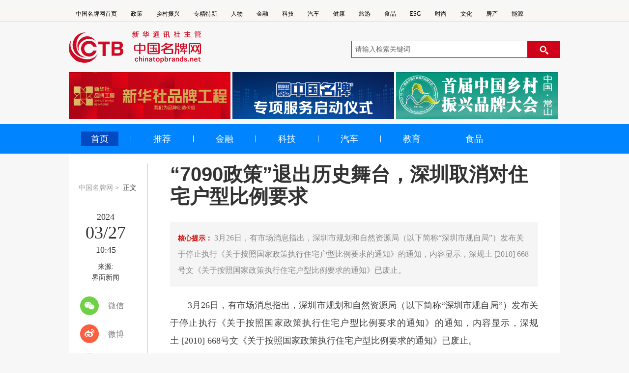

--- FILE ---
content_type: text/html; charset=utf-8
request_url: https://www.chinatopbrands.net/s/1450-5032-51088.html
body_size: 17664
content:
<!DOCTYPE html>
<html  lang="zh-CN">
<head id="Head">
<!--**********************************************************************************-->
<!-- Globalstech - http://www.globalstech.com                                          -->
<!-- Copyright (c) 2002-2025                                                          -->
<!-- by Globalstech Corporation                                                        -->
<!--**********************************************************************************-->
<meta content="text/html;    charset=UTF-8" http-equiv="Content-Type" /><meta content="text/javascript" http-equiv="Content-Script-Type" /><meta content="text/css" http-equiv="Content-Style-Type" /><meta http-equiv="X-UA-Compatible" content="IE=edge" /><meta id="MetaDescription" name="DESCRIPTION" content="3月26日，有市场消息指出，深圳市规划和自然资源局（以下简称“深圳市规自局”）发布关于停止执行《关于按照国家政策执行住宅户型比例要求的通知》的通知，内容显示，深规土 [2010] 668号文《关于按照国家政策执行住宅户型比例要求的通知》已废止。" /><meta id="MetaCopyright" name="COPYRIGHT" content="《中国名牌》杂志社有限公司" /><meta id="MetaAuthor" name="AUTHOR" content="中国名牌网" /><meta name="RESOURCE-TYPE" content="DOCUMENT" /><meta name="DISTRIBUTION" content="GLOBAL" /><meta id="MetaRobots" name="ROBOTS" content="INDEX, FOLLOW" /><meta name="REVISIT-AFTER" content="1 DAYS" /><meta name="RATING" content="GENERAL" /><meta http-equiv="PAGE-ENTER" content="RevealTrans(Duration=0,Transition=1)" /><style id="StylePlaceholder" type="text/css"></style><link href="/Portals/_default/default.css?cdv=54" type="text/css" rel="stylesheet"/><link href="/Portals/0/Skins/zgmpw_second/menu.css?cdv=54" type="text/css" rel="stylesheet"/><link href="/Portals/0/Skins/zgmpw_second/zgmpw-ejy.css?cdv=54" type="text/css" rel="stylesheet"/><link href="/Portals/0/Skins/zgmpw_second/css/zgmpw-xq.css?cdv=54" type="text/css" rel="stylesheet"/><link href="/Portals/0/Skins/zgmpw_second/css/idangerous.swiper.css?cdv=54" type="text/css" rel="stylesheet"/><link href="/Portals/0/Skins/zgmpw_second/css/base.css?cdv=54" type="text/css" rel="stylesheet"/><link href="/Portals/0/Skins/zgmpw_second/css/header_footer.css?cdv=54" type="text/css" rel="stylesheet"/><link href="/Portals/0/Skins/zgmpw_second/css/same.css?cdv=54" type="text/css" rel="stylesheet"/><link href="/DesktopModules/Globalstech/Article/module.css?cdv=54" type="text/css" rel="stylesheet"/><link href="/DesktopModules/Globalstech/Content/Globalstech.css?cdv=54" type="text/css" rel="stylesheet"/><script src="/Resources/Shared/Scripts/jquery/jquery.min.js?cdv=54" type="text/javascript"></script><meta http-equiv="X-UA-Compatible" content="IE=Edge,chrome=1">
<meta name="viewport" content="width=device-width,initial-scale=1,minimum-scale=1,maximum-scale=1,user-scalable=no" /><link rel='SHORTCUT ICON' href='/Portals/0/favicon.ico' type='image/x-icon' /><link href="/Telerik.Web.UI.WebResource.axd?d=7sUj6XdVXiBjDOTk7CJAdFsLVCzzJPBx958_WtQTila4UGj4OvcBKCie0H4YZtogcS06Cm840Zvld8xDi2UP8X4ZEZHBYkTDwuQIWV7kqRmG3gkXVGoU_KTR4MU1&amp;t=637602968537685458&amp;compress=1&amp;_TSM_CombinedScripts_=%3b%3bTelerik.Web.UI%2c+Version%3d2020.3.1021.45%2c+Culture%3dneutral%2c+PublicKeyToken%3d121fae78165ba3d4%3azh-CN%3a65ded1fa-0224-45b6-a6df-acf9eb472a15%3a45085116%3bTelerik.Web.UI.Skins%2c+Version%3d2020.3.1021.45%2c+Culture%3dneutral%2c+PublicKeyToken%3d121fae78165ba3d4%3azh-CN%3a4a3042b4-ff20-414a-860f-a9b3e30764e1%3ac5e84dda" type="text/css" rel="stylesheet" /><title>
	“7090政策”退出历史舞台，深圳取消对住宅户型比例要求_中国名牌网_中国名牌网
</title></head>

<body id="Body">
    <form method="post" action="/s/1450-5032-51088.html" id="Form" enctype="multipart/form-data">
<div class="aspNetHidden">
<input type="hidden" name="StylesheetManager_TSSM" id="StylesheetManager_TSSM" value="" />
<input type="hidden" name="ScriptManager_TSM" id="ScriptManager_TSM" value="" />
<input type="hidden" name="__EVENTTARGET" id="__EVENTTARGET" value="" />
<input type="hidden" name="__EVENTARGUMENT" id="__EVENTARGUMENT" value="" />
<input type="hidden" name="__VIEWSTATE_CACHEKEY" id="__VIEWSTATE_CACHEKEY" value="VS_bns54qs0iewuye4ia5zjzxdz_638996946555246608" />
<input type="hidden" name="__VIEWSTATE" id="__VIEWSTATE" value="" />
</div>

<script type="text/javascript">
//<![CDATA[
var theForm = document.forms['Form'];
if (!theForm) {
    theForm = document.Form;
}
function __doPostBack(eventTarget, eventArgument) {
    if (!theForm.onsubmit || (theForm.onsubmit() != false)) {
        theForm.__EVENTTARGET.value = eventTarget;
        theForm.__EVENTARGUMENT.value = eventArgument;
        theForm.submit();
    }
}
//]]>
</script>


<script src="/WebResource.axd?d=QR-aqt2rr2zxIPBqrCL-8c15POCwtS5AbPGixM3O0VPBCAVI3t-8aP_bH4dwyvpMasK0ej39A_MmdX0F0&amp;t=637454356754849868" type="text/javascript"></script>


<script type="text/javascript">
//<![CDATA[
var __cultureInfo = {"name":"zh-CN","numberFormat":{"CurrencyDecimalDigits":2,"CurrencyDecimalSeparator":".","IsReadOnly":false,"CurrencyGroupSizes":[3],"NumberGroupSizes":[3],"PercentGroupSizes":[3],"CurrencyGroupSeparator":",","CurrencySymbol":"¥","NaNSymbol":"非数字","CurrencyNegativePattern":2,"NumberNegativePattern":1,"PercentPositivePattern":1,"PercentNegativePattern":1,"NegativeInfinitySymbol":"负无穷大","NegativeSign":"-","NumberDecimalDigits":2,"NumberDecimalSeparator":".","NumberGroupSeparator":",","CurrencyPositivePattern":0,"PositiveInfinitySymbol":"正无穷大","PositiveSign":"+","PercentDecimalDigits":2,"PercentDecimalSeparator":".","PercentGroupSeparator":",","PercentSymbol":"%","PerMilleSymbol":"‰","NativeDigits":["0","1","2","3","4","5","6","7","8","9"],"DigitSubstitution":1},"dateTimeFormat":{"AMDesignator":"上午","Calendar":{"MinSupportedDateTime":"\/Date(-62135596800000)\/","MaxSupportedDateTime":"\/Date(253402271999999)\/","AlgorithmType":1,"CalendarType":1,"Eras":[1],"TwoDigitYearMax":2029,"IsReadOnly":false},"DateSeparator":"/","FirstDayOfWeek":1,"CalendarWeekRule":0,"FullDateTimePattern":"yyyy\u0027年\u0027M\u0027月\u0027d\u0027日\u0027 H:mm:ss","LongDatePattern":"yyyy\u0027年\u0027M\u0027月\u0027d\u0027日\u0027","LongTimePattern":"H:mm:ss","MonthDayPattern":"M\u0027月\u0027d\u0027日\u0027","PMDesignator":"下午","RFC1123Pattern":"ddd, dd MMM yyyy HH\u0027:\u0027mm\u0027:\u0027ss \u0027GMT\u0027","ShortDatePattern":"yyyy/M/d","ShortTimePattern":"H:mm","SortableDateTimePattern":"yyyy\u0027-\u0027MM\u0027-\u0027dd\u0027T\u0027HH\u0027:\u0027mm\u0027:\u0027ss","TimeSeparator":":","UniversalSortableDateTimePattern":"yyyy\u0027-\u0027MM\u0027-\u0027dd HH\u0027:\u0027mm\u0027:\u0027ss\u0027Z\u0027","YearMonthPattern":"yyyy\u0027年\u0027M\u0027月\u0027","AbbreviatedDayNames":["周日","周一","周二","周三","周四","周五","周六"],"ShortestDayNames":["日","一","二","三","四","五","六"],"DayNames":["星期日","星期一","星期二","星期三","星期四","星期五","星期六"],"AbbreviatedMonthNames":["1月","2月","3月","4月","5月","6月","7月","8月","9月","10月","11月","12月",""],"MonthNames":["一月","二月","三月","四月","五月","六月","七月","八月","九月","十月","十一月","十二月",""],"IsReadOnly":false,"NativeCalendarName":"公历","AbbreviatedMonthGenitiveNames":["1月","2月","3月","4月","5月","6月","7月","8月","9月","10月","11月","12月",""],"MonthGenitiveNames":["一月","二月","三月","四月","五月","六月","七月","八月","九月","十月","十一月","十二月",""]},"eras":[1,"公元",null,0]};//]]>
</script>

<script src="/Telerik.Web.UI.WebResource.axd?_TSM_HiddenField_=ScriptManager_TSM&amp;compress=1&amp;_TSM_CombinedScripts_=%3b%3bSystem.Web.Extensions%2c+Version%3d4.0.0.0%2c+Culture%3dneutral%2c+PublicKeyToken%3d31bf3856ad364e35%3azh-CN%3aba1d5018-bf9d-4762-82f6-06087a49b5f6%3aea597d4b%3ab25378d2%3bTelerik.Web.UI%2c+Version%3d2020.3.1021.45%2c+Culture%3dneutral%2c+PublicKeyToken%3d121fae78165ba3d4%3azh-CN%3a65ded1fa-0224-45b6-a6df-acf9eb472a15%3a16e4e7cd%3af7645509%3a88144a7a%3aed16cbdc" type="text/javascript"></script>
<script type="text/javascript">
//<![CDATA[
if (typeof(Sys) === 'undefined') throw new Error('ASP.NET Ajax 客户端框架未能加载。');
//]]>
</script>

<div class="aspNetHidden">

	<input type="hidden" name="__VIEWSTATEENCRYPTED" id="__VIEWSTATEENCRYPTED" value="" />
</div><script type="text/javascript">
//<![CDATA[
Sys.WebForms.PageRequestManager._initialize('ScriptManager', 'Form', [], [], [], 90, '');
//]]>
</script>

        <script src="/DesktopModules/Globalstech/Scripts/Globalstech.js?cdv=54" type="text/javascript"></script><script src="/js/Debug/dnncore.js?cdv=54" type="text/javascript"></script>
        
        
<script src="/Portals/0/Skins/zgmpw_second/js/flexible.js?cdv=54" type="text/javascript" charset="utf-8"></script>
<script src="/Portals/0/Skins/zgmpw_second/js/jquery.lazyload.js" type="text/javascript" charset="utf-8"></script>







<link rel="stylesheet" type="text/css" href="/Portals/0/Skins/zgmpw_second/css/zgmpw-ejymc.css" />
<script>
var _hmt = _hmt || [];
(function() {
  var hm = document.createElement("script");
  hm.src = "https://hm.baidu.com/hm.js?c536448314780d9e3dfb768074e540e1";
  var s = document.getElementsByTagName("script")[0]; 
  s.parentNode.insertBefore(hm, s);
})();
</script>
<!--微信分享图功能-->
<div class="share-title" style="display:none"></div>
<div class="share-substr" style="display:none">中国名牌网，为打造中国名牌而努力</div>
<img class="share-img" style="width:0;height:0;" src="/images/wx_share.jpg" width="300" height="300" />
<!--微信分享图功能-->
<script type="text/javascript" src="/jweixin-1.6.0.js"></script>

<script src="/js/wxShare.js?cdv=54"></script>
<script type="text/javascript">
window.onload = function() {
    // 1. 定义变量（修复未定义的shareUrl）
    var shareUrl = window.location.href.split('#')[0]; // 当前页面URL作为分享链接
    var shareImg = document.querySelector(".share-img").nodeName.toLowerCase() === "div" 
        ? document.querySelector(".share-img").querySelector("img").src 
        : document.querySelector(".share-img").src;
    var shareTit = document.getElementById("Title").textContent.trim();
    var sharesum = document.querySelector(".share-substr").innerHTML.trim();

    // 处理标题（移除下划线后的内容）
    var smlltit = shareTit.split("_")[0];
    document.title = smlltit; // 更新页面标题
    console.log("分享标题:", smlltit);

    // 2. 获取微信签名配置
    $.ajax({
        type: 'POST',
        url: "/DesktopModules/Globalstech/MobileArticle/Handler/zhuanfa.ashx",
        dataType: "json",
        data: { url: shareUrl }, // 使用当前页URL作为签名参数
        success: function(response) {
            if (!response.signature) {
                console.error("微信签名获取失败:", response);
                return;
            }

            // 3. 初始化微信JS-SDK
            wx.config({
                debug: false, // 生产环境建议关闭
                appId: 'wx3417636b6c8677bb', // 替换为你的公众号AppID
                timestamp: response.timestamp,
                nonceStr: response.nonceStr,
                signature: response.signature,
                jsApiList: [
                    'updateAppMessageShareData', // 新版分享给朋友
                    'updateTimelineShareData',   // 新版分享到朋友圈
                    'onMenuShareQQ',             // 兼容旧版QQ
                    'onMenuShareWeibo',          // 兼容旧版微博
                    'onMenuShareQZone'           // 兼容旧版QQ空间
                ]
            });

            // 4. 配置分享内容（wx.ready内）
            wx.ready(function() {
                // 新版分享给朋友
                wx.updateAppMessageShareData({
                    title: smlltit,
                    desc: sharesum,
                    link: shareUrl,
                    imgUrl: shareImg, // 必须为完整HTTP/HTTPS路径
                    success: function() {
                        console.log("朋友分享配置成功");
                    },
                    fail: function(err) {
                        console.error("朋友分享配置失败:", err);
                    }
                });

                // 新版分享到朋友圈
                wx.updateTimelineShareData({
                    title: smlltit, // 朋友圈只显示title
                    link: shareUrl,
                    imgUrl: shareImg, // 必须为完整HTTP/HTTPS路径
                    success: function() {
                        console.log("朋友圈分享配置成功");
                    },
                    fail: function(err) {
                        console.error("朋友圈分享配置失败:", err);
                    }
                });

                // 兼容旧版接口（可选）
                wx.onMenuShareAppMessage({ title: smlltit, desc: sharesum, link: shareUrl, imgUrl: shareImg });
                wx.onMenuShareTimeline({ title: smlltit, link: shareUrl, imgUrl: shareImg });
            });

            // 5. 错误处理
            wx.error(function(err) {
                console.error("微信JS-SDK初始化失败:", err);
            });
        },
        error: function(err) {
            console.error("获取微信签名请求失败:", err);
        }
    });
};
</script>


<!--顶部导航-->
<div id="dnn_TopHeaderPane" class="topheader"><div class="DnnModule DnnModule-DNN_HTML DnnModule-5231"><a id="5231" name="5231" class="module"></a>
<div class="GoneContainer_without_title">
	<div id="dnn_ctr5231_ContentPane"><!-- Start_Module_5231 --><div id="dnn_ctr5231_ModuleContent">
	<div id="dnn_ctr5231_HtmlModule_lblContent" class="Normal">
	<div class="top_nav">
<ul class="top_nav_ul clearfix">
 <li><a href="/" target="_blank">中国名牌网首页</a></li>
 <li><a href="/1369.html" target="_blank">政策</a></li>
 <li><a href="/1721.html" target="_blank">乡村振兴</a></li>
 <li><a href="/1425.html" target="_blank">专精特新</a></li>
 <li><a href="/1371.html" target="_blank">人物</a></li>
 <li><a href="/1372.html" target="_blank">金融</a></li>
 <li><a href="/1376.html" target="_blank">科技</a></li>
 <li><a href="/1380.html" target="_blank">汽车</a></li>
 <li><a href="/1430.html" target="_blank">健康</a></li>
 <li><a href="/1394.html" target="_blank">旅游</a></li>
 <li><a href="/1387.html" target="_blank">食品</a></li>
 <li><a href="/1730.html" target="_blank">ESG</a></li>
 <li><a href="/1451.html" target="_blank">时尚</a></li>
 <li><a href="/1416.html" target="_blank">文化</a></li>
 <li><a href="/1405.html" target="_blank">房产</a></li>
 <li><a href="/1415.html" target="_blank">能源</a></li>
</ul>
</div>

</div>

</div><!-- End_Module_5231 --></div>
</div></div></div>
<!--头部-->
<div id="dnn_HeaderPane" class="mpej_header"><div class="DnnModule DnnModule-DNN_HTML DnnModule-5041"><a id="5041" name="5041" class="module"></a>
<div class="GoneContainer_without_title">
	<div id="dnn_ctr5041_ContentPane"><!-- Start_Module_5041 --><div id="dnn_ctr5041_ModuleContent">
	<div id="dnn_ctr5041_HtmlModule_lblContent" class="Normal">
		<div class="header_box clearfix"><!--logo-->
<div class="logo"><a class="fl" href="/" target="_blank"><img src="/portals/0/Skins/zgmpw_home/images/logo.png" /> </a></div>
<!-- 搜索 -->

<div class="form"><input id="sw" name="input" onblur="this.value=(this.value=='')?'请输入关键词':(this.value)" onfocus="this.value=''" onkeydown="KeyDown();" onkeypress="if(event.keyCode==13)window.open('/1587.html?word=' + encodeURIComponent(document.getElementById('sw').value))" type="text" value="请输入检索关键词" />
<div class="submitBtn fr" onclick="window.open('/1587.html?word=' + encodeURIComponent(document.getElementById('sw').value))"><img src="/portals/0/Skins/zgmpw_home/images/search.png" /></div>
</div>
</div>

	</div>

</div><!-- End_Module_5041 --></div>
</div></div><div class="DnnModule DnnModule-DNN_HTML DnnModule-5959"><a id="5959" name="5959" class="module"></a>
<div class="GoneContainer_without_title">
	<div id="dnn_ctr5959_ContentPane"><!-- Start_Module_5959 --><div id="dnn_ctr5959_ModuleContent">
	<div id="dnn_ctr5959_HtmlModule_lblContent" class="Normal">
		<div class="head_box clearfix">
<h1 class="fl"><a href="/1498.html"><img src="/portals/0/Skins/zgmpw_yd/images/mb_logo.png" /></a></h1>
<span class="fr"><a href="/1324.html"><img src="/portals/0/Skins/zgmpw_yd/images/mb_zhpc.png" /></a></span> </div>

	</div>

</div><!-- End_Module_5959 --></div>
</div></div></div>
<!--专题-->
<div id="dnn_ZtPane" class="mpxq_zt"><div class="DnnModule DnnModule-GTModulesCMS DnnModule-6030"><a id="6030" name="6030" class="module"></a>
<div class="GoneContainer_without_title">
	<div id="dnn_ctr6030_ContentPane"><!-- Start_Module_6030 --><div id="dnn_ctr6030_ModuleContent">
	<div>
		
    <div id="divPortal" portalId="6030"></div>

	</div>


<div id="Content-6030"><!--专题块-->
<div class="zt_box clearfix">
<div class="zt_img"><a href="/1592.html"><a href="/1592.html" target="_blank" title="新华社民族品牌工程--中国名牌"><img border="0" alt="新华社民族品牌工程--中国名牌" src="/Portals/0/Uploads/Images/2024/3-11/638457722408425256.jpg"   /></a></a><a href="/1592.html" class="news-title"  target="_blank" title="新华社民族品牌工程--中国名牌">新华社民族品牌工程--中国名牌
</a></div><div class="zt_img"><a href="/1784.html"><a href="/1784.html" target="_blank" title="中国名牌专项服务启动仪式"><img border="0" alt="中国名牌专项服务启动仪式" src="/Portals/0/Uploads/Images/2024/3-11/638457722868346544.jpg"   /></a></a><a href="/1784.html" class="news-title"  target="_blank" title="中国名牌专项服务启动仪式">中国名牌专项服务启动仪式
</a></div><div class="zt_img"><a href="/1782.html"><a href="/1782.html" target="_blank" title="中国名牌乡村振兴大会"><img border="0" alt="中国名牌乡村振兴大会" src="/Portals/0/Uploads/Images/2024/3-11/638457724049804043.jpg"   /></a></a><a href="/1782.html" class="news-title"  target="_blank" title="中国名牌乡村振兴大会">中国名牌乡村振兴大会
</a></div>
</div></div><div id="Globalstech_AjaxLoadingPanel_6030" class="RadAjax RadAjax_Silk" style="display:none;">
		<div class="raDiv">

		</div><div class="raColor raTransp">

		</div>
	</div>
</div><!-- End_Module_6030 --></div>
</div></div></div>
<!--导航-->
<div id="dnn_EjNavPane" class="mpej_nav"><div class="DnnModule DnnModule-DNN_HTML DnnModule-5233"><a id="5233" name="5233" class="module"></a>
<div class="GoneContainer_without_title">
	<div id="dnn_ctr5233_ContentPane"><!-- Start_Module_5233 --><div id="dnn_ctr5233_ModuleContent">
	<div id="dnn_ctr5233_HtmlModule_lblContent" class="Normal">
		<div class="ejnav_con">
<ul class="ej_ul clearfix">
  <li><a class="on" href="/" target="_blank">首页</a></li>
 <li class="right_border">&nbsp;</li>
 <li><a href="/1372.html" target="_blank">推荐</a></li>
 <li class="right_border">&nbsp;</li>
 <li><a href="/1372.html" target="_blank">金融</a></li>
 <li class="right_border">&nbsp;</li>
 <li><a href="/1376.html" target="_blank">科技</a></li>
 <li class="right_border">&nbsp;</li>
 <li><a href="/1380.html" target="_blank">汽车</a></li>
 <li class="right_border">&nbsp;</li>
 <li><a href="/1425.html" target="_blank">教育</a></li>
 <li class="right_border">&nbsp;</li>
 <li><a href="/1387.html" target="_blank">食品</a></li>
</ul>
</div>

	</div>

</div><!-- End_Module_5233 --></div>
</div></div><div class="DnnModule DnnModule-DNN_HTML DnnModule-5960"><a id="5960" name="5960" class="module"></a>
<div class="GoneContainer_without_title">
	<div id="dnn_ctr5960_ContentPane"><!-- Start_Module_5960 --><div id="dnn_ctr5960_ModuleContent">
	<div id="dnn_ctr5960_HtmlModule_lblContent" class="Normal">
		<nav class="nav-content clearfix">
<div class="nav_box fl">
<ul class="nav-list clearfix">
 <li class="nav-item"><a class="nav-link" href="/1498.html">首页</a></li>
  <li class="nav-item"><a class="nav-link" href="/1499.html">政策</a></li>
 <li class="nav-item"><a class="nav-link" href="/1500.html">金融 </a></li>
 <li class="nav-item"><a class="nav-link" href="/1504.html">科技</a></li>
 <li class="nav-item"><a class="nav-link" href="/1508.html">汽车</a></li>
 <li class="nav-item"><a class="nav-link" href="/1512.html">教育</a></li>
 <li class="nav-item"><a class="nav-link" href="/1517.html">食品</a></li>
</ul>
</div>

<div class="clk_more fr" id="clk_more">
<div class="more_btn">&nbsp;</div>
</div>
</nav>

	</div>

</div><!-- End_Module_5960 --></div>
</div></div><div class="DnnModule DnnModule-DNN_HTML DnnModule-5961"><a id="5961" name="5961" class="module"></a>
<div class="GoneContainer_without_title">
	<div id="dnn_ctr5961_ContentPane"><!-- Start_Module_5961 --><div id="dnn_ctr5961_ModuleContent">
	<div id="dnn_ctr5961_HtmlModule_lblContent" class="Normal">
		<div class="wzdt" id="wzdt">
<div class="nav-list-head clearfix">
<div class="nav-close fr">
<div class="more_btn">&nbsp;</div>
</div>
</div>

<div class="wzdt_tit">
<h2>网站地图</h2>
</div>

<div class="nav-list-wrapper">
<ul class="channel-list clearfix">
 <li><a href="#" target="_blank">时政</a></li>
 <li><a href="#" target="_blank">财经</a></li>
 <li><a href="#" target="_blank">国际</a></li>
 <li><a href="#" target="_blank">娱乐</a></li>
 <li><a href="#" target="_blank">图片</a></li>
 <li><a href="#" target="_blank">社区</a></li>
</ul>

</div>
</div>

	</div>

</div><!-- End_Module_5961 --></div>
</div></div></div>
<!--内容区域-->
<div id="dnn_ContentPane" class="mpej_container"><div class="DnnModule DnnModule-GTModulesCMS DnnModule-5234"><a id="5234" name="5234" class="module"></a>
<div class="GoneContainer_without_title">
	<div id="dnn_ctr5234_ContentPane"><!-- Start_Module_5234 --><div id="dnn_ctr5234_ModuleContent">
	<div>
		
    <div id="divPortal" portalId="5234"></div>

	</div>


<input type="hidden" name="dnn$ctr5234$List$ctl01$hfPortalID" id="hfPortalID" value="0" />
<div>
		
    <div id="divPortal" portalId="0"></div>

	</div>
<script type="text/javascript">

    jQuery(function ($) {

        var hfaid = $("#hfArticleId").val();

        $.get("/DesktopModules/Globalstech/Article/Handler/Hits.ashx", { infoid: hfaid }, function () {
        });


        var $RelativeNews = $("#RelativeNews");

        if ($RelativeNews.length > 0) {

             var portalId = $("#divPortal").attr("portalId");
            
            var showRows = $RelativeNews.attr("showRows");
            var showTime = $RelativeNews.attr("showTime");
            var target = $RelativeNews.attr("target");

            $.get("/DesktopModules/Globalstech/Article/Handler/GetRelativeArticleHandler.ashx", { infoid: hfaid, showRows: showRows, showTime: showTime, target: target, currentPortalId: portalId }, function (data) {

                $RelativeNews.append(data);

            });

        }

        var $PreviousNews = $("#PreviousNews");

        var $NextNews = $("#NextNews");

        if ($PreviousNews.length > 0 || $NextNews.length > 0) {
            var mid = $("#hfmId").val();
            var getdata = {};
            getdata.infoid = hfaid;
            getdata.mid = mid;
            $.get("/DesktopModules/Globalstech/Article/Handler/GetNextNewsHandler.ashx", getdata, function (data) {
                var nextnews = data.split("||")[0];
                var prevnews = data.split("||")[1];
                if (nextnews != "") {
                    $NextNews.append(nextnews);
                }
                if (prevnews != "") {
                    $PreviousNews.append(prevnews);
                }
            });
        }

    });

</script>


<input type="hidden" name="dnn$ctr5234$List$ctl01$hfmId" id="hfmId" value="5032" /><input type="hidden" name="dnn$ctr5234$List$ctl01$hfArticleId" id="hfArticleId" value="51088" />

<link rel="stylesheet" type="text/css" href="/Portals/0/Contents/detail/article.css" />
<link rel="stylesheet" type="text/css" href="/Portals/0/Contents/detail/articlemc.css" />

<div class="fix_head_tit">
	<div class="fht_box clearfix">
		<div class="fht_tit fl text_hide" id="fht_tit">
			<h1 class="text_hide"></h1>
		</div>
		<div class="fht_right clearfix fr">
			<div class="fixsearch fl" id="f2">
				<input type="text" autocomplete="off" maxlength="255" value="" id="kw02" class="ss" name="wd" placeholder="请输入关键字..." data-inputcolor="#909090">
				<div id="searchSubmit02" type="submit" class="submitBtn icon iconSearchBtn" name="btn" value=""></div>
			</div>
			<div class="dianzan fr">
				<span class="dztb"></span>
				<span class="num">0</span>
			</div>
		</div>
	</div>
</div>

<div class="zgmpw_second_detail clearfix">
	<div class="news-info">
		<div class="det_breadnav">
			<p>
				<a href="#" class="bn_mp">中国名牌网</a>&gt;
				<a href="#" class="bn_zw">正文</a>
			</p>
		</div>
		<div class="mc_title">
			<h1 id="Title">“7090政策”退出历史舞台，深圳取消对住宅户型比例要求</h1>
		</div>
		<div class="bhs-Date">
			<span id="PublishTime"><b>2024</b><b>03/27</b><b>10:45</b></span>
		</div>
		<div class="mcbhs-Date">
			<span id="PublishTime"><b>2024</b><b>-</b><b>03</b><b>-</b><b>27</b><b>10:45</b></span>
		</div>
		<div class="bhs-Source">
			<span>来源:</span>
			<span id="Source">界面新闻</span>
		</div>
		<div class="share">
			<div class="s-item share-wx-item">
				<a class="s-wx share-wx" href="javascript:void(0);"></a> 微信
			</div>
			<div class="wx-ewm" style="display: none;">
				<!--<img src="img/ewm_11202303211n.jpg">--></div>
			<div class="s-item">
				<a class="s-wb share-wb" href="javascript:void(0);"></a> 微博
			</div>
			<div class="s-item">
				<a class="s-q share-q" href="javascript:void(0);"></a> Qzone
			</div>
		</div>
	</div>
	<div class="det_right">
		<div class="zgmpw_xq_title">
			<h1 id="Title">“7090政策”退出历史舞台，深圳取消对住宅户型比例要求</h1>
		</div>

		<div class="zhaoyao">
			核心提示：
			<span id="Description">3月26日，有市场消息指出，深圳市规划和自然资源局（以下简称“深圳市规自局”）发布关于停止执行《关于按照国家政策执行住宅户型比例要求的通知》的通知，内容显示，深规土 [2010] 668号文《关于按照国家政策执行住宅户型比例要求的通知》已废止。</span>
		</div>
		<div id="Content"><p class="indent">3月26日，有市场消息指出，深圳市规划和自然资源局（以下简称&ldquo;深圳市规自局&rdquo;）发布关于停止执行《关于按照国家政策执行住宅户型比例要求的通知》的通知，内容显示，深规土&nbsp;[2010] 668号文《关于按照国家政策执行住宅户型比例要求的通知》已废止。</p>

<p class="indent">对此，深圳市规自局相关人士对多家媒体表示，该文件属实。此举意味着被称为&ldquo;7090政策&rdquo;的户型比例要求在深圳正式退出。</p>

<p class="indent">而在此次彻底取消&ldquo;7090政策&rdquo;之前，深圳已对取消该政策做出过多次尝试。其中包括去年6月出让的深圳湾超总地块，以及12月出让的龙华观澜街道A925-1146地块，两地块在户型面积上都不受&ldquo;7090政策&rdquo;的限制。</p>

<p class="indent"><strong>什么是&ldquo;7090政策&rdquo;？</strong></p>

<p class="indent">&ldquo;7090政策&rdquo;是国家对房地产宏观调控的一个重要政策，最初起源于2006年。</p>

<p class="indent">彼时，住建部发布《关于落实新建住房结构比例要求的若干意见》，其中要求新审批、新开工的商品住房总面积中，套型建筑面积90平方米以下住房（含经济适用住房）面积所占比重，必须达到70%以上。这套标准被业内称之为&ldquo;7090政策&rdquo;。</p>

<p class="indent">政策提出的初衷旨在调整房地产市场供应结构，从而保障房地产住宅产品更加合理，以遏制房价高涨。</p>

<p class="indent">然而，政策执行18年来，我国市场的供求关系和行情已发生巨大变化。</p>

<p class="indent">&ldquo;按照目前&lsquo;保障+市场&rsquo;的供给新体系，未来刚需家庭购房主要通过配售型保障性住房解决，商品住房只要解决改善型住房需求。因此，商品房市场继续执行&ldquo;7090政策&rdquo;的必要性下降了&rdquo;，广东省住房政策研究中心首席研究员李宇嘉对界面新闻表示。</p>

<p class="indent">李宇嘉指出，目前新建商品房市场有支付能力的需求，主要是改善型需求。据深圳房地产信息网数据，2023年深圳成交的31621套新房住宅中，90平以下的产品占比37.6%，而90-144平改善型产品的占比则高达58.2%。</p>

<p class="indent">另外，目前市场上的刚需买家，很大一部分通过二手住房市场解决。在存量房市场规模足够大的情况下，&ldquo;7090政策&rdquo;已经执行多年，有充足的中小户型房源可供选择，并且这些房源多数在中心区，有学位和交通优势，总价可控，单价较低。如果新增住宅供地继续执行&ldquo;7090政策&rdquo;，已经无法匹配高地价下新房市场的需求。</p>

<p class="indent"><strong>后续将产生怎样的影响？</strong></p>

<p class="indent">对于此次&ldquo;7090政策&rdquo;取消对深圳楼市产生的影响，李宇嘉分析，首先是让供给适应需求，政策取消后将减少低效新房房源供应，加快房源库存去化，单位用地上房源价值更大，从而提振开发商拿地的积极性。</p>

<p class="indent">二是此前深圳的一些黄金地段的豪宅项目，因受制于&ldquo;70/90&rdquo;政策的限制，不得不做成小户型，在户型面积段的设计上全都受制于次。如今取消后，可以大大提升房屋的品质，使得部分地块可以打造为针对高收入人群的高品质住宅。</p>

<p class="indent">三是可以真正实现&ldquo;保障+市场&rdquo;的供应体系，让刚需转向二手房和配售型保障性住房，新房市场则主要面向改善型需求。</p>

<p class="indent">而在政策层面，深圳此次取消&ldquo;70/90&rdquo;政策限制，或许也是对近日国务院常务会议指示的进一步落实。</p>

<p class="indent">在3月22日召开的国务院常务会议中，再次明确要进一步优化房地产政策，系统谋划相关支持政策，加快完善&ldquo;市场+保障&rdquo;的住房供应体系，改革商品房相关基础性制度，着力构建房地产发展新模式。</p>

<p class="indent">据业内人士分析，针对今年一季度房地产市场的持续疲弱，新的扶持政策应该已经在路上了，热点城市将继续在需求端纾困，包括松绑限购、降低按揭利率等方面。</p>

<p class="indent">值得一提的是，市场表现上，在春节假期过后，深圳二手房市场近期出现回暖迹象，市场热度节节攀升。</p>

<p class="indent">据深圳乐有家门店数据显示，近一个月以来深圳二手住宅成交量环比上涨68%，同比上涨10%。3月二手住宅成交均价为每平方米6.49万元，环比下降0.5%，降幅同步收窄企稳。</p>

<p class="indent">另据深圳市房地产中介协会最新统计，上周（3月18日至3月24日），深圳全市二手房成交量(含自助)录得1286套，环比增长6.6%，深圳二手房周录得量呈现六连升。在近期多项楼市利好政策的持续松绑下，&ldquo;小阳春&rdquo;行情已成定势。</p>
</div >

		<div class="bhs-Author">
			<!--<div class="zgmpw_xq_zz">作者:</div>
			-->
			<div class="zgmpw_xq_zz">责任编辑:</div>
			<span id="AuthorFirst">曹小林</span>
		</div>
		<div class="news_gjc_box">
			<div class="zgmpw_xq_gjc">关键词:</div>
			
		</div>
		<div class="dz">
			<img id="clickImg" src="/portals/0/Contents/detail/img/20171214_XAXL_good01_v1.png" />
			<p class="likes">&nbsp;</p>
		</div>
	</div>
</div>

<script type="text/javascript" src="/Portals/0/Contents/detail/js/jquery.qrcode.js"></script>
<script type="text/javascript" src="/Portals/0/Contents/detail/js/qrcode.js"></script>
<script type="text/javascript" src="/Portals/0/Contents/detail/bhs.js"></script>
<script type="text/javascript" src="/Portals/0/Contents/detail/js/fenxiang.js"></script>
<script type="text/javascript" src="/Portals/0/Contents/detail/xq.js"></script><div id="Globalstech_AjaxLoadingPanel_5234" class="RadAjax RadAjax_Silk" style="display:none;">
		<div class="raDiv">

		</div><div class="raColor raTransp">

		</div>
	</div>
</div><!-- End_Module_5234 --></div>
</div></div></div>
<!--为你推荐-->
<div id="dnn_WntjPane" class="mpej_container"><div class="DnnModule DnnModule-GTModulesCMS DnnModule-6029"><a id="6029" name="6029" class="module"></a>
<div class="GoneContainer_without_title">
	<div id="dnn_ctr6029_ContentPane"><!-- Start_Module_6029 --><div id="dnn_ctr6029_ModuleContent">
	<div>
		
    <div id="divPortal" portalId="6029"></div>

	</div>


<div id="Content-6029"><div class="xq_wntj">
<div class="xq_wntj_box">
<div class="wntj_tit">					
<h2>为你推荐</h2>
</div>
<ul class="xw_ul xq_cont">
<li class="xw_li clearfix">
<div class="xw_img fl">
<a href="https://www.chinatopbrands.net/s/1450-6029-53538.html">
<img class="lazy" src="/Portals/0/Skins/zgmpw_home/images/loadingicon.jpg" view="" data-original="/Portals/0/Uploads/Images/2025/1-24/638733347974967277.jpg" />
</a>
</div>
<div class="xw_text fl">
<h3 class="xw_ctit"><a href="https://www.chinatopbrands.net/s/1450-6029-53538.html" class="news-title"  target="_blank" title="乔氏集团创始人、董事长兼CEO乔元栩：力争中式八球入奥 彰显和合共生精神">乔氏集团创始人、董事长兼CEO乔元栩：力争中式八球入奥 彰显和合共生精神
</a></h3>
<p>2025-01-24 16:57:18</p>
</div>
</li><li class="xw_li clearfix">
<div class="xw_img fl">
<a href="https://www.chinatopbrands.net/s/1450-6029-53310.html">
<img class="lazy" src="/Portals/0/Skins/zgmpw_home/images/loadingicon.jpg" view="" data-original="/Portals/0/Uploads/Images/2024/12-24/638706556272458036.png" />
</a>
</div>
<div class="xw_text fl">
<h3 class="xw_ctit"><a href="https://www.chinatopbrands.net/s/1450-6029-53310.html" class="news-title"  target="_blank" title="固态电池产业链雏形初现 大规模商用为时尚早">固态电池产业链雏形初现 大规模商用为时尚早
</a></h3>
<p>2024-12-24 16:44:18</p>
</div>
</li><li class="xw_li clearfix">
<div class="xw_img fl">
<a href="https://www.chinatopbrands.net/s/1450-6029-53089.html">
<img class="lazy" src="/Portals/0/Skins/zgmpw_home/images/loadingicon.jpg" view="" data-original="/Portals/0/Uploads/Images/2024/12-9/638693615672692679.jpg" />
</a>
</div>
<div class="xw_text fl">
<h3 class="xw_ctit"><a href="https://www.chinatopbrands.net/s/1450-6029-53089.html" class="news-title"  target="_blank" title="【品牌观察】新型加热元件提升家用吹风机健康性和安全性">【品牌观察】新型加热元件提升家用吹风机健康性和安全性
</a></h3>
<p>2024-12-09 17:16:59</p>
</div>
</li>
</ul>
<!--
<div class="moreBtn" id="moreBtn"><span>加载更多新闻</span></div>
-->
</div>
</div></div><div id="Globalstech_AjaxLoadingPanel_6029" class="RadAjax RadAjax_Silk" style="display:none;">
		<div class="raDiv">

		</div><div class="raColor raTransp">

		</div>
	</div>
</div><!-- End_Module_6029 --></div>
</div></div></div>
<!--底部-->
<div id="dnn_FooterPane" class="mp_footer"><div class="DnnModule DnnModule-DNN_HTML DnnModule-5962"><a id="5962" name="5962" class="module"></a>
<div class="GoneContainer_without_title">
	<div id="dnn_ctr5962_ContentPane"><!-- Start_Module_5962 --><div id="dnn_ctr5962_ModuleContent">
	<div id="dnn_ctr5962_HtmlModule_lblContent" class="Normal">
		<div class="mc_footer">
<p>Copyright 2000-2022 chinatopbrands.net</p>

<p>版权所有：中国名牌网 京ICP备18047135号</p>
</div>

	</div>

</div><!-- End_Module_5962 --></div>
</div></div><div class="DnnModule DnnModule-DNN_HTML DnnModule-5963"><a id="5963" name="5963" class="module"></a>
<div class="GoneContainer_without_title">
	<div id="dnn_ctr5963_ContentPane"><!-- Start_Module_5963 --><div id="dnn_ctr5963_ModuleContent">
	<div id="dnn_ctr5963_HtmlModule_lblContent" class="Normal">
		<div class="footwzdt"><a href="/1588.html">网站地图</a><a href="/1588.html">网站地图</a> </div>
	</div>

</div><!-- End_Module_5963 --></div>
</div></div><div class="DnnModule DnnModule-GTModulesCMS DnnModule-5230"><a id="5230" name="5230" class="module"></a>
<div class="GoneContainer_without_title">
	<div id="dnn_ctr5230_ContentPane"><!-- Start_Module_5230 --><div id="dnn_ctr5230_ModuleContent">
	<div>
		
    <div id="divPortal" portalId="5230"></div>

	</div>


<div id="Content-5230"><div class="footer">
<div class="footerlink">
<div class="widthMain clearfix">
<p class="foot_link">
<span class="bt_box">
<a href="https://www.chinatopbrands.net/s/1450-5230-15873.html" target="_blank"><a href="https://www.chinatopbrands.net/s/1450-5230-15873.html" class="news-title"  target="_self" title="关于中国名牌网">关于中国名牌网
</a></a>
<a href="https://www.chinatopbrands.net/s/1450-5230-15873.html" class="yt">中国名牌网简介</a>
</span>
<i></i>
</p>
<p class="foot_link">
<span class="bt_box">
<a href="https://www.chinatopbrands.net/s/1450-5230-15869.html" target="_blank"><a href="https://www.chinatopbrands.net/s/1450-5230-15869.html" class="news-title"  target="_self" title="联系我们">联系我们
</a></a>
<a href="https://www.chinatopbrands.net/s/1450-5230-15869.html" class="yt"></a>
</span>
<i></i>
</p>
<p class="foot_link">
<span class="bt_box">
<a href="https://www.chinatopbrands.net/s/1450-5230-15861.html" target="_blank"><a href="https://www.chinatopbrands.net/s/1450-5230-15861.html" class="news-title"  target="_self" title="《中国名牌》杂志 ">《中国名牌》杂志 
</a></a>
<a href="https://www.chinatopbrands.net/s/1450-5230-15861.html" class="yt"></a>
</span>
<i></i>
</p>
<p class="foot_link">
<span class="bt_box">
<a href="https://www.chinatopbrands.net/s/1450-5230-51431.html" target="_blank"><a href="https://www.chinatopbrands.net/s/1450-5230-51431.html" class="news-title"  target="_self" title="违法和不良信息举报电话：（010）63078422">违法和不良信息举报电话：（010）63078422
</a></a>
<a href="https://www.chinatopbrands.net/s/1450-5230-51431.html" class="yt"></a>
</span>
<i></i>
</p>

</div>
</div>
<p>新华社主管 版权所有：《中国名牌》杂志社有限公司 Copyright © 2000-2025 chinatopbrands.net All Rights Reserved.</p>
<p>本站所刊登中国名牌网各种新闻﹑信息和各种专题专栏资料，均为《中国名牌》杂志社有限公司版权所有，未经协议授权禁止下载使用。</p>
<p><a href="javascript:void(0);" target="_blank">互联网新闻信息许可证：10120250002 </a><a href="https://beian.miit.gov.cn" target="_blank">网站备案号：京ICP备18047135号-1</a> 期刊许可：京期出证字第989号
<a href="javascript:void(0);" target="_blank"><img src="/portals/0/Skins/zgmpw_home/images/biao20181210.png">京公网安备 11010202008032号</a>
</p>
</div>
<!--<p class="wzdt">
<a href="/1585.html" target="_blank">网站地图</a>
<a href="/1585.html" target="_blank">网站地图</a>
</p>-->
<div class="footer_img">
<a href="javascript:void(0);"><img src="/portals/0/Skins/zgmpw_home/images/brand_bottom_large.jpg"> </a>
</div>
<script>
var _hmt = _hmt || [];
(function() {
  var hm = document.createElement("script");
  hm.src = "https://hm.baidu.com/hm.js?c536448314780d9e3dfb768074e540e1";
  var s = document.getElementsByTagName("script"); 
  s.parentNode.insertBefore(hm, s);
})();
</script></div><div id="Globalstech_AjaxLoadingPanel_5230" class="RadAjax RadAjax_Silk" style="display:none;">
		<div class="raDiv">

		</div><div class="raColor raTransp">

		</div>
	</div>
</div><!-- End_Module_5230 --></div>
</div></div></div>

<script src="/Portals/0/Skins/zgmpw_second/js/idangerous.swiper.js" type="text/javascript" charset="utf-8"></script>
<script src="/Portals/0/Skins/zgmpw_second/js/jquery.simpleLoadMore.js" type="text/javascript" charset="utf-8"></script>
<script src="/Portals/0/Skins/zgmpw_second/js/zgmpw_ej.js" type="text/javascript" charset="utf-8"></script>
<script type="text/javascript">
	$(".bt_box").each(function() {                
		if($(this).find(".yt").text() == null || $(this).find(".yt").text() == "" || $(this).find(".yt").text() == undefined) {            
			$(this).find(".yt").hide();                        
			$(this).find('.news-title').show();        
		} else {            
			$(this).find('.news-title').hide();            
			$(this).find(".yt").show();        
		}    
	})
</script>


	<div style="display: none;"><script type="text/javascript" src="https://s4.cnzz.com/z_stat.php?id=1278696071&web_id=1278696071"></script></div>
<script>
(function(){
    var bp = document.createElement('script');
    var curProtocol = window.location.protocol.split(':')[0];
    if (curProtocol === 'https') {
        bp.src = 'https://zz.bdstatic.com/linksubmit/push.js';
    }
    else {
        bp.src = 'http://push.zhanzhang.baidu.com/push.js';
    }
    var s = document.getElementsByTagName("script")[0];
    s.parentNode.insertBefore(bp, s);
})();
</script>
        <input name="ScrollTop" type="hidden" id="ScrollTop" />
        <input name="__dnnVariable" type="hidden" id="__dnnVariable" autocomplete="off" />
        
    
<script type="text/javascript" src="/Resources/Shared/scripts/initWidgets.js" ></script>
<script type="text/javascript">
//<![CDATA[
window.__TsmHiddenField = $get('ScriptManager_TSM');;(function() {
                        function loadHandler() {
                            var hf = $get('StylesheetManager_TSSM');
                            if (!hf._RSSM_init) { hf._RSSM_init = true; hf.value = ''; }
                            hf.value += ';Telerik.Web.UI, Version=2020.3.1021.45, Culture=neutral, PublicKeyToken=121fae78165ba3d4:zh-CN:65ded1fa-0224-45b6-a6df-acf9eb472a15:45085116;Telerik.Web.UI.Skins, Version=2020.3.1021.45, Culture=neutral, PublicKeyToken=121fae78165ba3d4:zh-CN:4a3042b4-ff20-414a-860f-a9b3e30764e1:c5e84dda';
                            Sys.Application.remove_load(loadHandler);
                        };
                        Sys.Application.add_load(loadHandler);
                    })();Sys.Application.add_init(function() {
    $create(Telerik.Web.UI.RadAjaxLoadingPanel, {"initialDelayTime":200,"isSticky":false,"minDisplayTime":500,"skin":"Silk","uniqueID":"dnn$ctr6030$List$Globalstech_AjaxLoadingPanel_6030","zIndex":90000}, null, null, $get("Globalstech_AjaxLoadingPanel_6030"));
});
Sys.Application.add_init(function() {
    $create(Telerik.Web.UI.RadAjaxLoadingPanel, {"initialDelayTime":200,"isSticky":false,"minDisplayTime":500,"skin":"Silk","uniqueID":"dnn$ctr5234$List$Globalstech_AjaxLoadingPanel_5234","zIndex":90000}, null, null, $get("Globalstech_AjaxLoadingPanel_5234"));
});
Sys.Application.add_init(function() {
    $create(Telerik.Web.UI.RadAjaxLoadingPanel, {"initialDelayTime":200,"isSticky":false,"minDisplayTime":500,"skin":"Silk","uniqueID":"dnn$ctr6029$List$Globalstech_AjaxLoadingPanel_6029","zIndex":90000}, null, null, $get("Globalstech_AjaxLoadingPanel_6029"));
});
Sys.Application.add_init(function() {
    $create(Telerik.Web.UI.RadAjaxLoadingPanel, {"initialDelayTime":200,"isSticky":false,"minDisplayTime":500,"skin":"Silk","uniqueID":"dnn$ctr5230$List$Globalstech_AjaxLoadingPanel_5230","zIndex":90000}, null, null, $get("Globalstech_AjaxLoadingPanel_5230"));
});
//]]>
</script>
</form>
    
    

    
 <script>
var _hmt = _hmt || [];
(function() {
  var hm = document.createElement("script");
  hm.src = "https://hm.baidu.com/hm.js?c536448314780d9e3dfb768074e540e1";
  var s = document.getElementsByTagName("script")[0]; 
  s.parentNode.insertBefore(hm, s);
})();
</script>
<div id='i-action-content'  portalid='0' ></div></body>
</html>

--- FILE ---
content_type: text/css
request_url: https://www.chinatopbrands.net/Portals/_default/default.css?cdv=54
body_size: 14734
content:
@charset "utf-8";
/* CSS Document */

/* ---------------------------------------------------------
	
	* Filename:				defualt.css
	* Version:				1.0.0 (2013-08-01)
	* Author:				Globalstech.LS
	
------------------------------------------------------------*/

html, body, fieldset { margin: 0; padding: 0; border: 0; vertical-align: baseline; }
/* HTML5 display-role reset for older browsers */
article, aside, details, figcaption, figure,
footer, header, hgroup, menu, nav, section { display: block; }

.clearB { clear: both; }

ol, ul { list-style: none; }

blockquote, q { quotes: none; }

    blockquote:before, blockquote:after,
    q:before, q:after { content: ''; content: none; }

html, button, input, select, textarea { font-family: "\5B8B\4F53"; color: #222; }

/*
     * Remove text-shadow in selection highlight: h5bp.com/i
     * These selection declarations have to be separate
     * Also: hot pink! (or customize the background color to match your design)
     */

::-moz-selection { background: rgba(2,139,255,1); /* blue */ color: #fff; text-shadow: none; }

::selection { background: rgba(2,139,255,1); /* blue */ color: #fff; text-shadow: none; }

/* Improve readability of pre-formatted text in all browsers */
pre { white-space: pre; white-space: pre-wrap; word-wrap: break-word; }

/* Position subscript and superscript content without affecting line-height: h5bp.com/k */
sub, sup { font-size: 75%; line-height: 0; position: relative; vertical-align: baseline; }

sup { top: -0.5em; }

sub { bottom: -0.25em; }

body { color: #444; font-size: 12px; line-height: 18px; font-family:"\5B8B\4F53"; -webkit-font-smoothing: antialiased; /* Fix for webkit rendering */ -webkit-text-size-adjust: 100%; }

.indent { text-indent: 2em; }
/*login*/
.dnnLoginService .dnnActions { padding: 0; }
/*-------------------------------------*/
/* HEADER STYLES */
/*-------------------------------------*/

h1, h2, h3, h4, h5, h6 { display: block; color: #333; font-family: Arial, Helvetica, sans-serif; font-weight: bold; }

    h1 a, h2 a, h3 a, h4 a, h5 a, h6 a { font-weight: inherit; }

h1 { font-size: 38px; line-height: 54px; margin-top: 8px; margin-bottom: 10px; }

h2 { font-size: 32px; line-height: 36px; margin-top: 8px; margin-bottom: 10px; }

h3 { font-size: 28px; line-height: 36px; letter-spacing: -1px; margin-top: 8px; margin-bottom: 10px; }

h4 { font-size: 22px; line-height: 36px; letter-spacing: -1px; }

h5 { font-size: 16px; line-height: 18px; }

h6 { font-size: 14px; line-height: 18px; }

/* Module titles */
.Head { display: inline-block; margin-bottom: 6px; }

/* Some old forge modules use .Head, .SubHead, .SubSubHead in table td, We keep this to be compatible */
td.Head, td.SubHead, td.SubSubHead { display: table-cell; margin-bottom: 0; border-bottom: none; }

input[type="image"] + span.Head, input[type="image"] + span.SubHead { display: inline; }

/*-------------------------------------*/
/* PARAGRAPH STYLES */
/*-------------------------------------*/
p { margin: 0 0 18px 0; }
    /* margin bottom is equal to line-height */
    p img { }

em, i { font-style: italic; }

strong, b { font-weight: bold; }

small { font-size: 80%; }

/* Set text size in moodules*/
.Normal,
.NormalDisabled,
.NormalDeleted { /*color: #444;*/ font-size: 12px; font-weight: normal; /*line-height: 18px;*/ }

/* disabled text styles */
.NormalDisabled,
.NormalDeleted { color: #999; }

/* text style used for help text rendered by modules */
.Help { padding: 2px; border: #000 1px solid; background-color: #ff9; font-weight: normal; font-size: 11px; color: #000; }
/* text style used for rendered text which requires emphasis */
.NormalBold { font-weight: bold; color: #222; }

/* text style used for error messages */
.NormalRed { font-weight: bold; color: red; }

.DnnModule { clear: both; }
/* text style used for rendered text which should appear deleted */
.NormalDeleted { text-decoration: line-through; }

/*	Blockquotes  */
blockquote, blockquote p { font-size: 17px; line-height: 24px; color: #777; font-style: italic; }

blockquote { margin: 0 0 20px; padding: 9px 20px 0 19px; border-left: 1px solid #ddd; }

    blockquote cite { display: block; font-size: 12px; color: #555; }

        blockquote cite:before { content: "\2014 \0020"; }

        blockquote cite a, blockquote cite a:visited, blockquote cite a:visited { color: #555; }

hr { clear: both; margin: 17px 0 17px; height: 0; border: solid #ddd; border-width: 1px 0 0; }
/*-------------------------------------*//*-------------------------------------*/
.awards-item{padding-left:20px; background:url(images/wjx-icon.jpg) 0 6px no-repeat;}

/*-------------------------------------*/
/*page style*/
.i-pager { height: 30px; font-size: 12px; margin-top: 10px; text-align: right; clear: both; }

    .i-pager a { text-decoration: none; }

        .i-pager a, .i-pager a:link, .i-pager a:visited, .i-pager a:active { color: #036; }

            .i-pager a:hover { color: #fff; }

.i-pager-first, .i-pager-prev, .i-pager-next, .i-pager-last, .i-pager-item { display: inline-block; width: auto; min-width: 1.5em; height: 20px; margin-left: 2px; background: white; border: solid 1px #dddddd; text-align: center; line-height: 20px; font-size: 12px; padding-left: 2px; padding-right: 2px; }

.i-pager-prev, .i-pager-next, .i-pager-first, .i-pager-last { padding: 0 5px; }

    .i-pager-prev:hover { background: #036cb4; color: #ffffff; }

.i-pager-prev-disable:hover { }

.i-pager-next:hover { background: #036cb4; color: #ffffff; }

.i-pager-first:hover { background: #036cb4; color: #ffffff; }

.i-pager-last:hover { background: #036cb4; color: #ffffff; }

.i-pager-item-active { background: #036cb4; }

    .i-pager-item-active span { color: #fff; }

.i-pager-item:link, a.i-pager-item:visited, a.i-pager-item:hover, a.i-pager-item:active, a.i-pager-item-active:link { text-decoration: none; }

.i-pager-item:hover { background: #036cb4; color: #ffffff; }

.i-pager-info { display: inline-block; width: auto; height: 22px; margin-left: 3px; font-family: "\5FAE\8F6F\96C5\9ED1","\5B8B\4F53"; }

.i-pager-current { width: auto; text-align: center; display: inline-block; padding-left: 5px; line-height: 20px; border-left: 1px solid #ddd; border-top: 1px solid #ddd; border-bottom: 1px solid #ddd; background: #fff; }

.i-pager-info-c { color: Red; width: auto; text-align: center; display: inline-block; padding: 0 5px; line-height: 20px; border-top: 1px solid #ddd; border-bottom: 1px solid #ddd; background: #fff; }

.i-pager-info-p { color: Blue; display: inline-block; width: auto; text-align: center; line-height: 20px; border-top: 1px solid #ddd; border-bottom: 1px solid #ddd; background: #fff; }

.i-pager-info-t { color: Black; display: inline-block; width: auto; text-align: center; padding: 0 5px; line-height: 20px; border-top: 1px solid #ddd; border-bottom: 1px solid #ddd; border-right: 1px solid #ddd; background: #fff; }
/*-------------------------------------*/
/* BUTTON STYLES*/
.btn-Save { display: inline-block; padding: 5px; margin-top: 5px; cursor: pointer; min-width: 70px; *overflow: visible; border: 1px solid #3d8fcb; background: #3d8fcb; -webkit-border-radius: 3px; border-radius: 3px; color: #fff; font-weight: bold; text-decoration: none; text-align: center; }

.btn-Save:hover { background: #3467b1; }

a.btn-Save, a.btn-Save:link, a.btn-Save:visited, a.btn-Save:hover, a.btn-Save:active { color: #fff; }

.btn-Cancel { display: inline-block; padding: 5px; margin-top: 5px; cursor: pointer; min-width: 70px; *overflow: visible; border: 1px solid #9f9f9f; background: #9f9f9f; -webkit-border-radius: 3px; border-radius: 3px; color: #fff; font-weight: bold; text-decoration: none; text-align: center; }

a.btn-Cancel, a.btn-Cancel:link, a.btn-Cancel:visited, a.btn-Cancel:hover, a.btn-Cancel:active { color: #fff; }

.btn-Cancel:hover { background: #868686; }

.btn-Delete { display: inline-block; padding: 5px; margin-top: 5px; cursor: pointer; min-width: 70px; *overflow: visible; border: 1px solid #91b56f; background: #91b56f; -webkit-border-radius: 3px; border-radius: 3px; color: #fff; font-weight: bold; text-decoration: none; text-align: center; }

a.btn-Delete, a.btn-Delete:link, a.btn-Delete:visited, a.btn-Delete:hover, a.btn-Delete:active { color: #fff; }

.btn-Delete:hover { background: #738f57; }
/*-------------------------------------*/

/*Edit In Place Tool Bar Classes*/
div.eipbackimg { border: outset 1px; /*give toolbar a 3D look*/ position: absolute; margin-top: -22px; /*needed so it doesn't take up space */ /*specify toolbar to be just above text */ white-space: nowrap; /* makes toolbar horizontal */ background: #9cc url(../../images/eip_toolbar.gif) repeat-x; height: 22px; z-index: 9999; }

.eipbuttonbackimg { width: 21px; height: 21px; cursor: pointer; /*change mouse to pointer when hover over button*/ float: left; }

.eipbutton_edit { background: url(../../images/eip_edit.gif) no-repeat 100% center; float: left; }

.eipbutton_save { background: url(../../images/eip_save.gif) no-repeat 100% center; float: left; }

.eipborderhover { border: outset 1px; }
/* ANCHOR STYLES */
/*-------------------------------------*/
a, a:link, a:visited, a:focus, a:active { text-decoration: none; color: #036; }

a:hover { color: red; text-decoration: underline; }

p a, p a:visited { line-height: inherit; }

/*-------------------------------------*/
/* IMAGE STYLES */
/*-------------------------------------*/
img.dnn-scale-img { max-width: 100%; height: auto; }

img { border: 0; -ms-interpolation-mode: bicubic; vertical-align: middle; }

/*-------------------------------------*/
/* lIST STYLES */
/*-------------------------------------*/
ul, ol { margin-bottom: 18px; margin-left: 18px; }

ul { list-style: square outside; }

ol { list-style: decimal; }

    /* Nested Styles */
    ul ul, ul ol,
    ol ol, ol ul { margin-left: 18px; margin-bottom: 0; }

    ol ol { list-style: lower-roman; }

li p { line-height: 18px; }

/*-------------------------------------*/
/* MESSAGE STYLES */
/*-------------------------------------*/
.dnnFormMessage { display: block; padding: 17px 18px; margin-bottom: 18px; border: 1px solid rgba(2,139,255,0.2); /* blue */ background: rgba(2,139,255,0.15); /* blue */ -webkit-border-radius: 3px; border-radius: 3px; max-width: 980px; }

    .dnnFormMessage.dnnFormError,
    .dnnFormMessage.dnnFormValidationSummary { background-color: rgba(255,0,0,0.15); /* red */ border-color: rgba(255,0,0,0.2); /* red */ }

    .dnnFormMessage.dnnFormWarning { background-color: rgba(255,255,0,0.15); /* yellow */ border-color: #CDB21F; /* yellow */ }

    .dnnFormMessage.dnnFormSuccess { background-color: rgba(0,255,0,0.15); /* green */ border-color: rgba(0,255,0,0.5); /* green */ }

/*-------------------------------------*/
/* TABLE STYLES */
/*-------------------------------------*/
.dnnTableDisplay { margin-bottom: 18px; border: 1px solid #d1d1d1; border-left: 0; border-bottom: 0; }

    .dnnTableDisplay td, .dnnTableDisplay th { padding: 5px 9px; border-bottom: 1px solid #d1d1d1; }

    .dnnTableDisplay th { padding: 0; border-left: 1px solid #d1d1d1; -webkit-box-shadow: 1px 0px 0px 0px rgba(255, 255, 255, 0.9); box-shadow: 1px 0px 0px 0px rgba(255, 255, 255, 0.9); }

        .dnnTableDisplay th > span,
        .dnnTableDisplay th > a { display: block; padding: 5px 9px; }

    .dnnTableDisplay td:first-child { border-left: 1px solid #cfcfcf; }

    .dnnTableDisplay label { display: inline; padding-left: 5px; }

    .dnnTableDisplay caption { display: none; }

    /* thead styles */
    .dnnTableDisplay th { background: -moz-linear-gradient(top, #f5f5f5 0%, #dfdfdf 100%); /* FF3.6+ */ background: -webkit-gradient(linear, left top, left bottom, color-stop(0%,#f5f5f5), color-stop(100%,#dfdfdf)); /* Chrome,Safari4+ */ background: -webkit-linear-gradient(top, #f5f5f5 0%,#dfdfdf 100%); /* Chrome10+,Safari5.1+ */ background: -o-linear-gradient(top, #f5f5f5 0%,#dfdfdf 100%); /* Opera 11.10+ */ background: -ms-linear-gradient(top, #f5f5f5 0%,#dfdfdf 100%); /* IE10+ */ background: linear-gradient(top, #f5f5f5 0%,#dfdfdf 100%); /* W3C */ text-align: left; text-shadow: 1px 1px 0px rgba(255,255,255,0.8); color: #333; }

        .dnnTableDisplay th a, .dnnTableDisplay th label { font-weight: normal; color: #333; text-decoration: none; }

        .dnnTableDisplay th a { padding: 8px 9px; }

            .dnnTableDisplay th a:hover { background: #fefefe; /* Old browsers */ background: -moz-linear-gradient(top, #fefefe 0%, #e8e8e8 100%); /* FF3.6+ */ background: -webkit-gradient(linear, left top, left bottom, color-stop(0%,#fefefe), color-stop(100%,#e8e8e8)); /* Chrome,Safari4+ */ background: -webkit-linear-gradient(top, #fefefe 0%,#e8e8e8 100%); /* Chrome10+,Safari5.1+ */ background: -o-linear-gradient(top, #fefefe 0%,#e8e8e8 100%); /* Opera 11.10+ */ background: -ms-linear-gradient(top, #fefefe 0%,#e8e8e8 100%); /* IE10+ */ background: linear-gradient(top, #fefefe 0%,#e8e8e8 100%); /* W3C */ color: #333; }

            .dnnTableDisplay th a:active { border-color: #999; background: #c6c6c6; /* Old browsers */ background: -moz-linear-gradient(top, #c6c6c6 0%, #f3f3f3 100%); /* FF3.6+ */ background: -webkit-gradient(linear, left top, left bottom, color-stop(0%,#c6c6c6), color-stop(100%,#f3f3f3)); /* Chrome,Safari4+ */ background: -webkit-linear-gradient(top, #c6c6c6 0%,#f3f3f3 100%); /* Chrome10+,Safari5.1+ */ background: -o-linear-gradient(top, #c6c6c6 0%,#f3f3f3 100%); /* Opera 11.10+ */ background: -ms-linear-gradient(top, #c6c6c6 0%,#f3f3f3 100%); /* IE10+ */ background: linear-gradient(top, #c6c6c6 0%,#f3f3f3 100%); /* W3C */ -webkit-box-shadow: inset 0px 2px 3px 0px rgba(0, 0, 0, 0.3); box-shadow: inset 0px 2px 3px 0px rgba(0, 0, 0, 0.3); }
    /* tbody styles */
    .dnnTableDisplay tr:nth-child(2n) td { background: rgba(0,0,0,0.04); }

    .dnnTableDisplay tr:hover td { background: rgba(2,139,255,0.15); /* blue */ }

    /* tfooter styles */
    .dnnTableDisplay tfoot tr:hover td { background: none; }

/* table filter styles */
.dnnTableFilter { margin-bottom: 18px; background: rgba(0,0,0,0.04); }

    .dnnTableFilter .dnnTableDisplay { margin-bottom: 0; }

.dnnFilterSet { padding: 18px; }

    .dnnFilterSet label { display: inline-block; }

    .dnnFilterSet input,
    .dnnFilterSet select { display: inline-block; margin: 0 5px; }

/* table filter vertical styles */
.verticalFilter .dnnFilterSet { float: left; width: 20%; padding: 2% 18px; }

.verticalFilter .dnnTableDisplay { float: right; width: 75%; }

.verticalFilter input[type=search], .verticalFilter select, .verticalFilter input[type=text] { margin: 0; width: 100%; box-sizing: border-box; -moz-box-sizing: border-box; /* Firefox */ -webkit-box-sizing: border-box; /* Safari */ }

/*-------------------------------------*/
/* PAGINATION & RESULT STYLES */
/*-------------------------------------*/
.dnnResults { float: left; margin-bottom: 0; }

.dnnPagination { float: right; margin: 0; padding: 0; }

    .dnnPagination li { float: left; list-style: none; }

        .dnnPagination li a, .dnnPagination li span { display: inline-block; padding: 0 5px; text-decoration: none; color: #333; }

            .dnnPagination li a:hover { text-decoration: underline; color: #222; }

        .dnnPagination li span { color: #222; text-decoration: underline; }

/*-------------------------------------*/
/* FORM STYLES */
/*-------------------------------------*/

.dnnFormItem input[type="text"],
.dnnFormItem select,
.dnnFormItem textarea,
.dnnFormItem input[type="email"],
.dnnFormItem input[type="search"],
.dnnFormItem input[type="password"] { margin-bottom: 18px; padding: 8px; background: #ffffff; border: 1px solid #c9c9c9; -webkit-border-radius: 3px; border-radius: 3px; -webkit-box-shadow: 0px 1px 0px 0px rgba(255, 255, 255, 0.8), inset 0px 1px 2px 0px rgba(0, 0, 0, 0.1); box-shadow: 0px 1px 0px 0px rgba(255, 255, 255, 0.8), inset 0px 1px 2px 0px rgba(0, 0, 0, 0.1); color: #333; font-size: 12px; }

    .dnnFormItem input.aspNetDisabled,
    .dnnFormItem textarea.aspNetDisabled { background: #ebebeb; -moz-box-shadow: none; -webkit-box-shadow: none; box-shadow: none; border-color: #a7a7a7; border-width: 1px; }

.aspNetDisabled, a.aspNetDisabled,
.dnnDisabled, a.dnnDisabled { color: #ccc; cursor: not-allowed; text-decoration: none; }

/* Active and Focus States */
.dnnFormItem input[type="text"]:active, .dnnFormItem input[type="text"]:focus,
.dnnFormItem input[type="password"]:focus, .dnnFormItem input[type="password"]:active,
.dnnFormItem input[type="email"]:active, .dnnFormItem input[type="email"]:focus,
.dnnFormItem select:active, .dnnFormItem select:focus,
.dnnFormItem textarea:active, .dnnFormItem textarea:focus,
.dnnFormItem input[type="search"]:active, .dnnFormItem input[type="search"]:focus { background: #fff; border: 1px solid rgba(2,139,255,0.5); /* blue */ -webkit-box-shadow: 0px 0px 3px 0px rgba(2, 139, 255, 0.4); box-shadow: 0px 0px 3px 0px rgba(2, 139, 255, 0.4); color: #333; }
/* Required Fields */
.required label:after,
legend.required:after { display: inline-block; margin-top: -2px; margin-left: 9px; padding: 1px 9px; border: 1px solid rgba(0,0,0,0.1); border-radius: 3px; -webkit-border-radius: 3px; background: rgba(0,0,0,0.03); content: 'Required'; font-weight: normal; font-family: "Trebuchet MS", Arial, Helvetica, sans-serif; font-size: 11px; font-style: italic; color: #777; }

/* Error Styles */
.error label, legend.error { color: rgba(255,0,0,0.9); /* opaque red*/ }

.error input[type="text"],
.error select, .error textarea,
.error input[type="email"],
.error input[type="search"] { border: 1px solid rgba(255,0,0,0.6); /* opaque red*/ color: rgba(255,0,0,0.7); /* opaque red*/ }

/*
	 * 1. Display hand cursor for clickable form elements
	 * 2. Allow styling of clickable form elements in iOS
	 * 3. Correct inner spacing displayed oddly in IE7 (doesn't effect IE6)
	 */

.dnnFormItem button, .dnnFormItem input[type="button"],
.dnnFormItem input[type="reset"],
.dnnFormItem input[type="submit"],
.dnnPrimaryAction,
.dnnSecondaryAction,
.dnnTertiaryAction,
.dnnLogin .LoginTabGroup span { display: inline-block; padding: 9px 9px; margin-bottom: 9px; cursor: pointer; min-width: 75px; *overflow: visible; border: 0px solid #3d8fcb; background: #3d8fcb; -webkit-border-radius: 3px; border-radius: 3px; color: #fff; font-weight: bold; text-decoration: none; text-align: center; }

.dnnFormItem button, .dnnFormItem input[type="button"],
.dnnFormItem input[type="reset"],
.dnnFormItem input[type="submit"],
.dnnPrimaryAction,
.dnnSecondaryAction,
.dnnTertiaryAction { padding: 6px 6px; }

/* Primary Action */

.dnnPrimaryAction, .dnnFormItem input[type="submit"], a.dnnPrimaryAction { border-color: #3d8fcb; /*dark blue*/ background: #3d8fcb; background: -moz-linear-gradient(top, #3d8fcb 0%, #2170cd 100%); /* FF3.6+ */ background: -webkit-gradient(linear, left top, left bottom, color-stop(0%,#3d8fcb), color-stop(100%,#2170cd)); /* Chrome,Safari4+ */ background: -webkit-linear-gradient(top, #3d8fcb 0%,#2170cd 100%); /* Chrome10+,Safari5.1+ */ background: linear-gradient(top, #3d8fcb 0%,#2170cd 100%); /* W3C */ -webkit-box-shadow: 0px 1px 0px 0px rgba(0, 0, 0, 0.6), inset 0px 1px 0px 0px rgba(255, 255, 255, 0.4); box-shadow: 0px 1px 0px 0px rgba(0, 0, 0, 0.6), inset 0px 1px 0px 0px rgba(255, 255, 255, 0.4); color: #efefef; text-shadow: 0px -1px 0px #185B93; }

    .dnnPrimaryAction:hover, .dnnFormItem input[type="submit"]:hover, a.dnnPrimaryAction:hover { border-color: #3467b1; background: #3467b1; /* Old browsers */ background: -moz-linear-gradient(top, #6cb6f3 0%, #4387d2 100%); /* FF3.6+ */ background: -webkit-gradient(linear, left top, left bottom, color-stop(0%,#6cb6f3), color-stop(100%,#4387d2)); /* Chrome,Safari4+ */ background: -webkit-linear-gradient(top, #6cb6f3 0%,#4387d2 100%); /* Chrome10+,Safari5.1+ */ background: linear-gradient(top, #6cb6f3 0%,#4387d2 100%); /* W3C */ color: #fff; }

    .dnnPrimaryAction:active, .dnnFormItem input[type="submit"]:active, a.dnnPrimaryAction:active { border-color: #3467b1; background: #3467b1; /* Old browsers */ background: -moz-linear-gradient(top, #1f66be 0%, #3085e0 100%); /* FF3.6+ */ background: -webkit-gradient(linear, left top, left bottom, color-stop(0%,#1f66be), color-stop(100%,#3085e0)); /* Chrome,Safari4+ */ background: -webkit-linear-gradient(top, #1f66be 0%,#3085e0 100%); /* Chrome10+,Safari5.1+ */ background: linear-gradient(top, #1f66be 0%,#3085e0 100%); /* W3C */ -webkit-box-shadow: inset 0px 1px 5px 0px rgba(0, 0, 0, 0.4); box-shadow: inset 0px 1px 5px 0px rgba(0, 0, 0, 0.4); color: #fff; }

    .dnnPrimaryAction[disabled], .dnnPrimaryAction[disabled]:hover, .dnnPrimaryAction[disabled]:active { background: #ccc !important; border: none !important; -webkit-box-shadow: none !important; box-shadow: none !important; color: #aaa !important; text-shadow: none; }

/* Secondary Action */
.dnnFormItem button, .dnnFormItem input[type="button"],
.dnnFormItem input[type="reset"],
.dnnSecondaryAction,
a.dnnSecondaryAction,
.dnnLogin .LoginTabGroup span { background: #9f9f9f; /* Old browsers */ background: -moz-linear-gradient(top, #9f9f9f 0%, #9f9f9f 100%); /* FF3.6+ */ background: -webkit-gradient(linear, left top, left bottom, color-stop(0%,#9f9f9f), color-stop(100%,#9f9f9f)); /* Chrome,Safari4+ */ background: -webkit-linear-gradient(top, #9f9f9f 0%,#9f9f9f 100%); /* Chrome10+,Safari5.1+ */ background: -o-linear-gradient(top, #9f9f9f 0%,#9f9f9f 100%); /* Opera 11.10+ */ background: -ms-linear-gradient(top, #9f9f9f 0%,#9f9f9f 100%); /* IE10+ */ background: linear-gradient(top, #9f9f9f 0%,#9f9f9f 100%); /* W3C */ -webkit-box-shadow: 0px 1px 0px 0px rgba(0, 0, 0, 0.4), inset 0px 0px 0px 0px rgba(255, 255, 255, 1); box-shadow: 0px 1px 0px 0px rgba(0, 0, 0, 0.4), inset 0px 0px 0px 0px rgba(255, 255, 255, 1); text-shadow: 0px 1px 0px #666; color: #fff; }

    .dnnFormItem button:hover, .dnnFormItem input[type="button"]:hover,
    .dnnFormItem input[type="reset"]:hover,
    .dnnSecondaryAction:hover,
    a.dnnSecondaryAction:hover,
    .dnnLogin .LoginTabGroup span:hover { background: #868686; /* Old browsers */ background: -moz-linear-gradient(top, #868686 0%, #868686 100%); /* FF3.6+ */ background: -webkit-gradient(linear, left top, left bottom, color-stop(0%,#868686), color-stop(100%,#868686)); /* Chrome,Safari4+ */ background: -webkit-linear-gradient(top, #868686 0%,#868686 100%); /* Chrome10+,Safari5.1+ */ background: -o-linear-gradient(top, #868686 0%,#868686 100%); /* Opera 11.10+ */ background: -ms-linear-gradient(top, #868686 0%,#868686 100%); /* IE10+ */ background: linear-gradient(top, #868686 0%,#868686 100%); /* W3C */ color: #fff; }

    .dnnFormItem button:active,
    .dnnFormItem input[type="button"]:active,
    .dnnFormItem input[type="reset"]:active,
    .dnnFormItem input[type="reset"]:active,
    .dnnSecondaryAction:active,
    a.dnnSecondaryAction:active { border-color: #999; background: #c6c6c6; /* Old browsers */ background: -moz-linear-gradient(top, #c6c6c6 0%, #f3f3f3 100%); /* FF3.6+ */ background: -webkit-gradient(linear, left top, left bottom, color-stop(0%,#c6c6c6), color-stop(100%,#f3f3f3)); /* Chrome,Safari4+ */ background: -webkit-linear-gradient(top, #c6c6c6 0%,#f3f3f3 100%); /* Chrome10+,Safari5.1+ */ background: -o-linear-gradient(top, #c6c6c6 0%,#f3f3f3 100%); /* Opera 11.10+ */ background: -ms-linear-gradient(top, #c6c6c6 0%,#f3f3f3 100%); /* IE10+ */ background: linear-gradient(top, #c6c6c6 0%,#f3f3f3 100%); /* W3C */ -webkit-box-shadow: inset 0px 1px 5px 0px rgba(0, 0, 0, 0.4); box-shadow: inset 0px 1px 5px 0px rgba(0, 0, 0, 0.4); }

/* Fix some old forge modules use .dnnPrimaryAction and .dnnSecondaryAction in wrong way */
span.dnnPrimaryAction > input[type="image"],
span.dnnSecondaryAction > input[type="image"] { display: none; }

span.dnnPrimaryAction > a.dnnPrimaryAction,
span.dnnSecondaryAction > a.dnnSecondaryAction { display: inline; background: transparent; border: none; -webkit-box-shadow: none; box-shadow: none; }

/* Tertiary Action */
.dnnTertiaryAction, a.dnnTertiaryAction { padding: 10px 10px; border: none; background: #eaeaea; color: #333; }

    .dnnTertiaryAction:hover, a.dnnTertiaryAction:hover { background: #f2f2f2; }

    .dnnTertiaryAction:active, a.dnnTertiaryAction:active { background: #d8d8d8; }

/* Action Button behind input */
.dnnFormItem input[type="text"] + a.dnnPrimaryAction,
.dnnFormItem input[type="text"] + a.dnnSecondaryAction,
.dnnFormItem input[type="text"] + a.dnnTerriaryAction { margin-left: 5px; }

.dnnFormItem input[type="checkbox"] + span,
.dnnFormItem input[type="radio"] + span { margin: 5px; }

/* text style for buttons and link buttons used in the portal admin pages */

/* button style for standard HTML buttons */
.StandardButton { border: 1px solid blue; }


/* Re-set default cursor for disabled elements */
.dnnFormItem button[disabled],
.dnnFormItem input[disabled] { cursor: default; opacity: 0.5; }


/* Consistent box sizing and appearance */
.dnnFormItem input[type="checkbox"],
.dnnFormItem input[type="radio"] { *width: 13px; *height: 13px; /*why are we using hacks here*/ padding: 0; box-sizing: border-box; }

.dnnFormItem input[type="search"] { -webkit-appearance: textfield; -moz-box-sizing: content-box; -webkit-box-sizing: content-box; box-sizing: content-box; }

    .dnnFormItem input[type="search"]::-webkit-search-decoration,
    .dnnFormItem input[type="search"]::-webkit-search-cancel-button { -webkit-appearance: none; }


/* Remove inner padding and border in FF3/4: h5bp.com/l */
.dnnFormItem button::-moz-focus-inner, .dnnFormItem input::-moz-focus-inner { border: 0; padding: 0; }

/*
	 * 1. Remove default vertical scrollbar in IE6/7/8/9
	 * 2. Allow only vertical resizing
	 */

.dnnFormItem textarea { overflow: auto; vertical-align: top; resize: vertical; }

    /* Colors for form validity */
    .dnnFormItem input:valid, .dnnFormItem textarea:valid { }

    .dnnFormItem input:invalid, .dnnFormItem textarea:invalid { background-color: #f0dddd; }

/*-------------------------------------*/
/* TAXONOMY */
/*-------------------------------------*/

/* Horizontal taxonomy styles */
.horizontal ul.categories,
.horizontal ul.tags { list-style: none; }

.horizontal ul.categories { }

.horizontal ul.tags { }

    .horizontal ul.categories li, .horizontal ul.tags li { }

        .horizontal ul.tags li.add-tags { }

            .horizontal ul.tags li.add-tags img { }

/* Vertical taxonomy styles */
.vertical ul.categories,
.vertical ul.tags { list-style: none; }

    .vertical ul.categories li,
    .vertical ul.tags li { }

    .vertical ul.categories li { }

    .vertical ul.tags li { }

        .vertical ul.tags li.add-tags { }

            .vertical ul.tags li.add-tags img { }

/*-------------------------------------*/
/* TABS : JQUERY UI TABS 1.8.14 */
/*-------------------------------------*/
/* Tabs */
ul.dnnAdminTabNav { display: inline-block; margin-top: 5px; margin-left: 0; width: 100%; height: 30px; border-bottom: 1px solid #ff9900; }

    ul.dnnAdminTabNav li { float: left; margin-right: 4px; list-style: none; }

        ul.dnnAdminTabNav li a { /* most styles are inherited from typography.css */ margin-bottom: 0; border-bottom: 0; text-decoration: none; box-shadow: none; webkit-box-shadow: none; padding: 0.5em 1em; display: inline-block; -webkit-border-radius: 3px 3px 0px 0px; border-radius: 3px 3px 0px 0px; color: #33342f; }

        ul.dnnAdminTabNav li.ui-tabs-selected a { margin-top: -3px; padding: 12px 9px 10px 9px; background: #fff; }

/* Panels */
.ui-tabs .ui-tabs-panel { position: relative; display: block; }

.ui-tabs .ui-tabs-hide { display: none; }

/*-------------------------------------*/
/* TABS STYLES */
/*-------------------------------------*/
.ui-tabs { font-family: Arial, Verdana, sans-serif,"\5FAE\8F6F\96C5\9ED1","\5B8B\4F53"; }

.ui-state-default, .ui-widget-content .ui-state-default, .ui-widget-header .ui-state-default { background: #b3c4de; font-weight: normal; color: #33342f; }

.ui-state-active, .ui-widget-content .ui-state-active, .ui-widget-header .ui-state-active { background: #ff9900; font-weight: normal; color: #fff; }

ul.dnnAdminTabNav .ui-state-active a { color: #fff; }
/*-------------------------------------*/
/* LOGIN TAB GROUP */
/*-------------------------------------*/
.dnnLogin .LoginTabGroup { display: inline-block; width: 100%; height: 37px; margin-left: 0; margin-top: 5px; border-bottom: 1px solid #C2C2C2; }

    .dnnLogin .LoginTabGroup span { margin-right: 4px; margin-bottom: 0; border-bottom: 0 none; border-radius: 3px 3px 0 0; box-shadow: none; }

        .dnnLogin .LoginTabGroup span.LoginTabSelected { margin-top: -3px; padding: 12px 9px 10px; background: none repeat scroll 0 0 #FFFFFF; }

/*-------------------------------------*/
/* TABS : JQUERY UI RESIZABLE 1.8.14 */
/*-------------------------------------*/
.dnnForm .ui-resizable { position: relative; }

.dnnForm .ui-resizable-handle { position: absolute; display: block; z-index: 99999; font-size: 0.1px; }

.dnnForm .ui-resizable-disabled .ui-resizable-handle,
.dnnForm .ui-resizable-autohide .ui-resizable-handle { display: none; }

.dnnForm .ui-resizable-n { cursor: n-resize; height: 7px; width: 100%; top: -5px; left: 0; }

.dnnForm .ui-resizable-s { cursor: s-resize; height: 7px; width: 100%; bottom: -5px; left: 0; }

.dnnForm .ui-resizable-e { cursor: e-resize; width: 7px; right: -5px; top: 0; height: 100%; }

.dnnForm .ui-resizable-w { cursor: w-resize; width: 7px; left: -5px; top: 0; height: 100%; }

.dnnForm .ui-resizable-se { cursor: se-resize; width: 12px; height: 12px; right: 1px; bottom: 1px; }

.dnnForm .ui-resizable-sw { cursor: sw-resize; width: 9px; height: 9px; left: -5px; bottom: -5px; }

.dnnForm .ui-resizable-nw { cursor: nw-resize; width: 9px; height: 9px; left: -5px; top: -5px; }

.dnnForm .ui-resizable-ne { cursor: ne-resize; width: 9px; height: 9px; right: -5px; top: -5px; }
/*	

/*-------------------------------------*/
/* FORM ITEMS
/*-------------------------------------*/
.dnnForm { }

    .dnnForm fieldset { clear: none; position: relative; margin-top: 18px; text-align: left; }

        .dnnForm fieldset fieldset { width: 100%; }

    .dnnForm .dnnFormItem { clear: both; width: 100%; display: block; position: relative; text-align: left; }

/* Label */
.dnnTooltip { position: relative; display: block; width: 32.075%; margin-right: 18px; }

.dnnHelperTip { position: relative; display: block; }

.dnnDragdropTip { z-index: 10000; position: absolute; width: auto !important; height: auto !important; padding: 10px; padding-left: 30px; border-radius: 3px; background: rgba(0, 0, 0, 0.75) url(../../images/pin-icn.png) no-repeat 7px 12px; font-size: 11px; color: #DDD; text-align: left; }

span.dnnFormRequired:after,
div.dnnFormItem.dnnFormRequired > div.dnnLabel span:after { content: "*"; display: inline-block; margin: 0 0 0 5px; color: Red; font-size: 16px; line-height: 1em; font-weight: bold; }

.dnnFormItem input[type="checkbox"] + span,
.dnnFormItem input[type="radio"] + span { display: inline-block; width: auto; margin: 6px 5px 6px 5px; }

/* Help Label */
a.dnnFormHelp,
.dnnForm .dnnFormItem a.dnnFormHelp,
.dnnTooltip label a.dnnFormHelp { color: #333; text-decoration: none; font-weight: bold; }

a.dnnFormHelp { display: inline-block; position: absolute; right: 0; top: 2px; width: 14px; height: 15px; background: url(../../images/helpI-icn-grey.png) no-repeat left 2px; padding: 0 !important; margin: 0 !important; }

.dnnLabel { display: inline-block; float: left; position: relative; width: 32%; min-width: 140px; <_></_>width:150px; padding-right: 20px; margin-right: 18px; overflow: visible; text-align: right; }

.dnnUsers ul.uLetterSearch { background: #f5fafb; margin-bottom: 10px; line-height: 30px; border: 1px solid #ddd; }
/*site seetings*/
.dnnSiteSettings .dnnLabel, .dnnPageSettings .dnnLabel, .dnnLogViewer .dnnLabel, .dnnEditExtension .dnnLabel, .dnnHostSettings .dnnLabel, .dnnConfigManager .dnnLabel, .dnnEditSchedule .dnnLabel { width: auto; }
/*module settings*/
.msPageSettings .dnnLabel, .msModuleSettings .dnnLabel, .dnnExportPortal .dnnLabel { width: auto; }
/* page settings*/
.dnnPageDetails, .dnnCopyPage, .dnnPermissions { padding-top: 20px; }
/* user manage*/
.dnnUser .dnnLabel { min-width: 80px; }
/*language*/
.dnnLanguages .dnnLabel, .dnnSiteLog .dnnLabel, .dnnDashboardPanel .dnnLabel, .exInstalledExtensions .dnnLabel { width: auto; }

.dnnDashboardPanel { margin-top: 20px; }
/*role edit*/
.dnnEditRoleGroups .dnnLabel { width: auto; }
/**/
.propertyList .dnnLabel, .erBasicSettings .dnnLabel, .dnnFileUpload .dnnLabel, .dnnPasswordDetails .dnnLabel, .dnnEditModuleControl .dnnLabel { width: auto; }

.erAdvancedSettings .dnnLabel { width: auto; clear: both; }
/*------------*/
.dnnFormItem > .dnnLabel { margin-top: 5px; }

.dnnLabel > span { text-align: right; }

.dnnForm .dnnFormItem a.dnnFormHelp span { position: relative; }

.dnnForm .dnnFormItem a.dnnFormHelp img { display: block; }

.dnnLabel + span { display: inline-block; margin-top: 6px; margin-bottom: 6px; white-space: pre-line; }

/* Compatible with some old forge modules */
td > .dnnLabel { width: 220px; }

/* Help tooltip */
.dnnTooltip .dnnFormHelpContent,
.dnnHelperTip .dnnFormHelpContent { display: none; z-index: 1; position: absolute; width: 200px; padding: 10px; padding-left: 30px; border-radius: 3px; background: rgba(0,0,0,0.75); font-size: 11px; color: #ddd; text-align: left; }

.dnnFormHelpContent span { display: block; }

.dnnTooltip .dnnFormHelpContent span:after,
.dnnHelperTip .dnnFormHelpContent span:after { position: absolute; content: ""; left: 15px; bottom: -7px; width: 0; height: 0; opacity: 0.75; border-left: 7px solid transparent; border-right: 7px solid transparent; border-top: 7px solid #000; }

a.pinHelp { display: block; position: absolute; left: 7px; top: 12px; width: 15px; height: 15px; opacity: 0.5; background: url(../../images/pin-icn.png) no-repeat 0 0; }

    .ui-draggable a.pinHelp,
    a.pinHelp:hover { opacity: 1; }

/* Error tooltip */
.dnnFormItem span.dnnFormMessage.dnnFormError { display: block; position: absolute; overflow: visible; /*top:-95%; right: 12%;*/ bottom: 95%; right: 12%; width: 200px; margin-bottom: 0; padding: 10px; border: none; border-radius: 3px; background: rgba(255,0,0,0.75); font-size: 12px; color: #fff; text-align: left; }

    .dnnFormItem span.dnnFormMessage.dnnFormError:after { position: absolute; bottom: -7px; left: 15px; content: ""; width: 0; height: 0; opacity: 0.75; border-left: 7px solid transparent; border-right: 7px solid transparent; border-top: 7px solid red; }

/* Input Types*/
.dnnFormItem input[type="text"],
.dnnFormItem input[type="password"],
.dnnFormItem input[type="email"],
.dnnFormItem input[type="tel"],
.dnnFormItem select,
.dnnFormItem textarea { width: 45%; max-width: 445px; }

.dnnFormItem select { width: 47%; }

    .dnnFormItem select option { color: #333; }

.dnnFormItem table { background: none; }

/* Input Customised Checkbox*/

.dnnCheckbox { display: inline-block; cursor: pointer; }

    .dnnCheckbox .mark { display: inline-block; /*margin-top: 3px;*/ }

    .dnnCheckbox img { display: inline-block; width: 20px; height: 18px; min-width: 20px; vertical-align: middle; }

    .dnnCheckbox img { background: transparent url(../../images/checkbox.png) no-repeat; }

    .dnnCheckbox img { background-position: 0px 0px; }

.dnnCheckbox-hover img { background-position: 0px 0px; }

.dnnCheckbox-checked img { background-position: -51px 0px; }

.dnnCheckbox-disabled img { opacity: .5; }

.dnnCheckbox-checked-error img { background-position: -150px 0px; }

.dnnCheckbox-error img { background-position: -100px 0px; }

/* normal checkbox fix */
.dnnFormItem input[type="checkbox"].normalCheckBox { display: inline-block; margin: 8px 0 4px 0; }

/* Input Customised Radiobutton */

.dnnRadiobutton { display: inline-block; cursor: pointer; }

    .dnnRadiobutton .mark { display: inline-block; }

    .dnnRadiobutton img { width: 20px; height: 18px; min-width: 20px; vertical-align: middle; }

    .dnnRadiobutton img { background: transparent url(../../images/radiobutton.png) no-repeat; }

    .dnnRadiobutton img { background-position: 0px 0px; }

.dnnRadiobutton-hover img { background-position: 0px 0px; }

.dnnRadiobutton-checked img { background-position: -50px 0px; }

.dnnRadiobutton-disabled img { opacity: .5; }

.dnnRadiobutton-checked-error img { background-position: -150px 0px; }

.dnnRadiobutton-error img { background-position: -100px 0px; }

/* Input RadioButton group */
div.dnnFormRadioButtons,
div.dnnHSRadioButtons,
span.dnnFormRadioButtons,
span.dnnHSRadioButtons { display: inline-block; padding: 10px; margin-bottom: 5px; background-color: #f0f0f0; min-width: 150px; }

table.dnnFormRadioButtons { background-color: #f0f0f0; margin-bottom: 5px; min-width: 170px; }

.RadComboBox_Default .rcbInput { width: 100% !important; }

/* Input Customised Spinner */
.dnnSpinner { display: inline-block; position: relative; width: 150px; padding: 6px 6px; *overflow: visible; border: 1px solid #c9c9c9; background: #fff; background: -moz-linear-gradient(top, #fff 0%, #f0f2f1 100%); /* FF3.6+ */ background: -webkit-gradient(linear, left top, left bottom, color-stop(0%,#fff), color-stop(100%,#f0f2f1)); /* Chrome,Safari4+ */ background: -webkit-linear-gradient(top, #fff 0%,#f0f2f1 100%); /* Chrome10+,Safari5.1+ */ background: linear-gradient(top, #fff 0%,#f0f2f1 100%); /* W3C */ -webkit-border-radius: 3px; border-radius: 3px; color: #333; text-decoration: none; -webkit-box-shadow: 0px 1px 0px 0px #bbb; box-shadow: 0px 1px 0px 0px #bbb; }

.dnnFormItem .dnnSpinner { width: 45%; margin-bottom: 18px; }

.dnnSpinnerDisplay { margin: 0 25px 0 8px; background: transparent; color: #999; }

.dnnFormItem .dnnSpinnerDisplay > input[type="text"],
.dnnFormItem .dnnSpinnerDisplay > input[type="text"]:focus { border: none; margin: 0; box-shadow: none; padding: 0; background: transparent; }

.dnnSpinnerCtrl { position: absolute; top: 0; right: 0; width: 25px; background-color: transparent; border-left: 1px solid #c9c9c9; }

    .dnnSpinnerCtrl > a.dnnSpinnerTopButton { display: block; width: 25px; height: 16px; background: transparent url(../../images/dnnSpinnerUpArrow.png) no-repeat; background-position: center; cursor: pointer; }

    .dnnSpinnerCtrl > a.dnnSpinnerBotButton { display: block; width: 25px; height: 16px; background: transparent url(../../images/dnnSpinnerDownArrow.png) no-repeat; background-position: center; cursor: pointer; }

/* Input Customised Tags */
div.dnnTagsInput { display: inline-block; margin: 0 0 4px 0; padding: 5px 5px 0 5px; overflow-y: auto; border: 1px solid #eaeaea; -webkit-border-radius: 3px; border-radius: 3px; background: #FFF; }

.dnnFormItem .dnnTagsInput { width: 45%; }

div.dnnTagsInput span.tag { display: block; float: left; padding: 2px 6px 2px 6px; margin-right: 5px; margin-bottom: 5px; border: 1px solid #c9c9c9; border-radius: 3px; -webkit-border-radius: 3px; font-size: 12px; text-decoration: none; color: #444; cursor: pointer; }

    div.dnnTagsInput span.tag:hover { background-color: #e8f1fa; }

    div.dnnTagsInput span.tag a { display: inline-block; width: 8px; height: 8px; margin: 6px 0 0 0; background: transparent url(../../images/dnnTagClose.png) no-repeat; background-position: center; }

div.dnnTagsInput input[type="text"],
div.dnnTagsInput input { padding: 4px 0 4px 0 !important; margin: 0px 5px 5px 0 !important; border: none !important; background: transparent !important; outline: none !important; font-weight: normal; font-family: helvetica; font-size: 12px; }

div.dnnTagsInput div { display: block; float: left; width: 45%; }

.dnnTagsClear { clear: both; width: 100%; height: 0px; }

.dnnTagsInvalid { display: block; float: left; padding: 4px 6px 4px 6px; margin-right: 5px; margin-bottom: 5px; border: none; border-radius: 3px; -webkit-border-radius: 3px; background: #FBD8DB; /*light red*/ cursor: pointer; font-size: 12px; color: #90111A; text-decoration: none; /* dark red*/ }

/* Auto Complete */
.acResults { padding: 0px; border: 1px solid #ccc; background-color: #fff; overflow: hidden; z-index: 90001; }

    .acResults ul { margin: 0px; padding: 0px; list-style-position: outside; list-style: none; }

        .acResults ul li { margin: 0px; padding: 6px; cursor: pointer; display: block; overflow: hidden; color: #333; }

.acLoading { }

.acSelect { background-color: #e8f1fa; }

/* Form Item */
.dnnFormMessage .dnnLabel { float: none; width: 90%; text-align: left; }

/* Pane header */
.dnnFormSectionHead span { font-size: 18px; color: #222; }

/* Progressbar*/
.dnnProgressbar { height: 25px !important; padding: 18px 10px 0 10px; border: 1px solid #c9c9c9; background: #fff; background: -moz-linear-gradient(top, #f0f2f1 0%, #fff 100%); /* FF3.6+ */ background: -webkit-gradient(linear, left top, left bottom, color-stop(0%,#f0f2f1), color-stop(100%,#fff)); /* Chrome,Safari4+ */ background: -webkit-linear-gradient(top, #f0f2f1 0%,#fff 100%); /* Chrome10+,Safari5.1+ */ background: linear-gradient(top, #f0f2f1 0%,#fff 100%); /* W3C */ -webkit-border-radius: 3px; border-radius: 3px; -webkit-box-shadow: inset 0px 1px 3px 0px rgba(0,0,0,0.25), 0px 1px 0px 0px #fff; box-shadow: inset 0px 1px 3px 0px rgba(0,0,0,0.25), 0px 1px 0px 0px #fff; }

.ui-progressbar { height: 10px !important; overflow: hidden; background-color: #ccc; -webkit-box-shadow: inset 0px 1px 0px 0px #bbb; box-shadow: inset 0px 1px 0px 0px #bbb; text-align: left; }

    .ui-progressbar .ui-progressbar-value { margin: 0; height: 100%; background-color: #1a82f7; background: -moz-linear-gradient(left, #2b7fda 0%, #3fbdff 100%); /* FF3.6+ */ background: -webkit-gradient(linear, left top, right top, color-stop(0%,#2b7fda), color-stop(100%,#3fbdff)); /* Chrome,Safari4+ */ background: -webkit-linear-gradient(left, #2b7fda 0%, #3fbdff 100%); /* Chrome10+,Safari5.1+ */ background: linear-gradient(left, #2b7fda 0%, #3fbdff 100%); /* W3C */ }

/* Button Dropdown */
.dnnDropdownSettings { position: relative; height: 30px !important; }

.dnnButtonDropdown { width: 50px; height: 30px !important; background: #fff; background: -moz-linear-gradient(top, #fff 0%, #f0f2f1 100%); /* FF3.6+ */ background: -webkit-gradient(linear, left top, left bottom, color-stop(0%,#fff), color-stop(100%,#f0f2f1)); /* Chrome,Safari4+ */ background: -webkit-linear-gradient(top, #fff 0%,#f0f2f1 100%); /* Chrome10+,Safari5.1+ */ background: linear-gradient(top, #fff 0%,#f0f2f1 100%); /* W3C */ -webkit-border-radius: 3px; border-radius: 3px; -webkit-box-shadow: 0px 1px 0px 0px #bbb; box-shadow: 0px 1px 0px 0px #bbb; border: 1px solid #c9c9c9; cursor: pointer; }

.dnnButtonIcon, .dnnButtonArrow { display: inline-block; height: 30px !important; }

.dnnButtonIcon { width: 32px; }

.dnnButtonArrow { width: 10px; background: transparent url(../../images/dnnSpinnerDownArrow.png) no-repeat center; }

.dnnButtonDropdown-clicked { z-index: 100; position: absolute; width: 50px; height: 30px !important; background: #fff; border: 1px solid #c9c9c9; border-bottom: 1px solid #fff; -webkit-border-top-left-radius: 3px; border-top-left-radius: 3px; -webkit-border-top-right-radius: 3px; border-top-right-radius: 3px; }

.dnnButtonDropdown-ul { display: none; position: absolute; z-index: 99; top: 29px; left: 0; width: 200px; margin-left: 0; background: #fff; border: 1px solid #c9c9c9; -webkit-border-radius: 3px; border-radius: 3px; -webkit-box-shadow: 0px 2px 0px 0px #bbb; box-shadow: 0px 2px 0px 0px #bbb; list-style-type: none; }

    .dnnButtonDropdown-ul > li { padding: 8px; border-bottom: 1px solid #c9c9c9; color: #333; cursor: pointer; vertical-align: middle; list-style: none; margin: 0; }

        .dnnButtonDropdown-ul > li:last-child { border-bottom: none !important; }

        .dnnButtonDropdown-ul > li:hover { background-color: #e8f1fa; color: #000; }

/* Button Group */
ul.dnnButtonGroup { display: inline-block; margin: 0; padding: 0; background: #fff; background: -moz-linear-gradient(top, #fff 0%, #f0f2f1 100%); /* FF3.6+ */ background: -webkit-gradient(linear, left top, left bottom, color-stop(0%,#fff), color-stop(100%,#f0f2f1)); /* Chrome,Safari4+ */ background: -webkit-linear-gradient(top, #fff 0%,#f0f2f1 100%); /* Chrome10+,Safari5.1+ */ background: linear-gradient(top, #fff 0%,#f0f2f1 100%); /* W3C */ -webkit-border-radius: 3px; border-radius: 3px; -webkit-box-shadow: 0px 1px 0px 0px #bbb; box-shadow: 0px 1px 0px 0px #bbb; border: 1px solid #c9c9c9; cursor: pointer; list-style: none; }

    ul.dnnButtonGroup > li { display: block; float: left; border-left: 1px solid #c9c9c9; margin: 0; }

        ul.dnnButtonGroup > li:hover { background-color: #e8f1fa; }

        ul.dnnButtonGroup > li.dnnButtonGroup-first { display: none; }

            ul.dnnButtonGroup > li.dnnButtonGroup-first + li { border-left: none; }

        ul.dnnButtonGroup > li > a { display: inline-block; padding: 7px 7px 6px 7px; text-decoration: none; color: #333; }

    ul.dnnButtonGroup span { color: #333; }


/* Grouped Multi Input */
.dnnFormItem .dnnInputGroup { float: left; display: block; width: 32.075%; padding: 5px; margin-bottom: 18px; background: rgba(0,0,0,0.05); /* opaque black */ }

    .dnnFormItem .dnnInputGroup .dnnLeft { width: 100%; }

    .dnnFormItem .dnnInputGroup span { display: inline-block; width: 33%; text-align: right; }

/* Error Styles */
.dnnFormError label a span { color: red; }

.dnnFormError input[type="text"],
.dnnFormError input[type="password"],
.dnnFormError input[type="email"],
.dnnFormError input[type="tel"],
.dnnFormError select,
.dnnFormError textarea { border: 1px solid red; }


/* Tertiary Actions */
.dnnFormItem input[type="text"] + .dnnTertiaryAction,
.dnnFormItem input[type="password"] + .dnnTertiaryAction,
.dnnFormItem input[type="email"] + .dnnTertiaryAction,
.dnnFormItem input[type="tel"] + .dnnTertiaryAction,
.dnnFormItem select + .dnnTertiaryAction { display: inline-block; max-width: 60px; }

/* Information Feedback Aside */
.dnnForm fieldset.dnnFormInformation { float: left; width: 32.075%; margin-left: 16px; padding: 18px 0; background: rgba(0,0,0,0.05); }

.dnnFormItem textarea { min-height: 80px; }

.dnnAddress input[type="checkbox"] { margin: 0 5px; }

/* Required Fields */
.dnnFormRadioButtons { float: left; display: block; width: auto; }

    .dnnFormRadioButtons input[type=radio] { float: none; }

    .dnnFormRadioButtons label,
    .dnnFormItem input[type=radio] + label { float: none; display: inline; width: auto; padding-right: 0; margin: 0 10px 0 4px; text-align: left; font-weight: normal; }

/* Text Editor */
.dnnTextEditor { margin-bottom: 18px; }

/* Action Items */
.dnnActions { float: none; clear: both; display: block; /* prevent ul from collapsing */ margin: 0; padding-top: 18px; align: left; }

.showControlBar ul.dnnActions { padding-top: 18px; }

.dnnActions li { float: left; margin-right: 5px; list-style: none; }

.dnnLoginActions { display: inline-block; }

/* Short Form */
.dnnForm.dnnShortForm .dnnFormItem label { float: none; width: 100%; margin-bottom: 0.25em; text-align: left; }

.dnnForm.dnnShortForm .dnnFormItem input,
.dnnForm.dnnShortForm .dnnFormItem select,
.dnnForm.dnnShortForm .dnnFormItem textarea { float: none; text-align: left; }

.dnnForm.dnnShortForm .dnnFormItem a.dnnFormHelp { background-position: left; padding-left: 22px; }

/* UI Helpers */
.dnnForm .ui-helper-hidden { display: none; }

.dnnForm .ui-helper-hidden-accessible { position: absolute !important; clip: rect(1px 1px 1px 1px); }

/* Interaction Cues */
.dnnForm .ui-state-highlight,
.dnnForm .ui-widget-content .ui-state-highlight,
.dnnForm .ui-widget-header .ui-state-highlight { border: 1px solid #fed22f; background: #ffe45c url(images/ui-bg_highlight-soft_75_ffe45c_1x100.png) 50% top repeat-x; color: #363636; }

    .dnnForm .ui-state-highlight a,
    .dnnForm .ui-widget-content .ui-state-highlight a,
    .ui-widget-header .ui-state-highlight a { color: #363636; }

.dnnForm .ui-state-error,
.dnnForm .ui-widget-content .ui-state-error,
.dnnForm .ui-widget-header .ui-state-error { border: 1px solid #cd0a0a; background: #b81900 url(images/ui-bg_diagonals-thick_18_b81900_40x40.png) 50% 50% repeat; color: #ffffff; }

    .dnnForm .ui-state-error a,
    .dnnForm .ui-widget-content .ui-state-error a,
    .dnnForm .ui-widget-header .ui-state-error a { color: #ffffff; }

.dnnForm .ui-state-error-text,
.dnnForm .ui-widget-content .ui-state-error-text,
.dnnForm .ui-widget-header .ui-state-error-text { color: #ffffff; }

.dnnForm .ui-priority-primary,
.dnnForm .ui-widget-content .ui-priority-primary,
.dnnForm .ui-widget-header .ui-priority-primary { font-weight: bold; }

.dnnForm .ui-priority-secondary,
.dnnForm .ui-widget-content .ui-priority-secondary,
.ui-widget-header .ui-priority-secondary { opacity: .7; filter: Alpha(Opacity=70); font-weight: normal; }

.dnnForm .ui-state-disabled,
.dnnForm .ui-widget-content .ui-state-disabled,
.dnnForm .ui-widget-header .ui-state-disabled { opacity: .35; filter: Alpha(Opacity=35); background-image: none; }

.dnnForm .ui-draggable { cursor: move; }

/* Corner radius */
.dnnForm .ui-corner-all,
.dnnForm .ui-corner-top,
.dnnForm .ui-corner-left,
.dnnForm .ui-corner-tl { /*border-radius:4px;*/ }

.dnnForm .ui-corner-all,
.dnnForm .ui-corner-top,
.dnnForm .ui-corner-right,
.dnnForm .ui-corner-tr { /*border-radius:4px;*/ }
/*-------------------------------------*/
/* MODULE TITLE - TEMPORARY */
/*-------------------------------------*/

/* Need to determine what this is */
.ModuleTitle_MenuContainer { border: 1px solid blue; }

.ModuleTitle_MenuBar { }

.ModuleTitle_MenuItem { }

.ModuleTitle_MenuIcon { }

.ModuleTitle_SubMenu { }

.ModuleTitle_MenuBreak { }

.ModuleTitle_MenuItemSel { }

.ModuleTitle_MenuArrow { }

.ModuleTitle_RootMenuArrow { }

/*-------------------------------------*/
/* MAIN MENU - TEMPORARY */
/*-------------------------------------*/

/* Need to determine what this is */
.MainMenu_MenuContainer { border: 1px solid green; }

.MainMenu_MenuBar { }

.MainMenu_MenuItem { }

.MainMenu_MenuIcon { }

.MainMenu_SubMenu { }

.MainMenu_MenuBreak { }

.MainMenu_MenuItemSel { }

.MainMenu_MenuArrow { }

.MainMenu_RootMenuArrow { }

/*-------------------------------------*/
/* POPUP */
/*-------------------------------------*/

/* Popup Menu */
.ui-widget-overlay { position: fixed; top: 0; left: 0; width: 100%; height: 100%; background: rgba(0,0,0,0.65); z-index: 9999; }

.dnnFormPopup { position: absolute; padding: 18px; background: #fff; -webkit-box-shadow: 0 0 25px 0 rgba(0, 0, 0, 0.75); box-shadow: 0 0 25px 0 rgba(0, 0, 0, 0.75); z-index: 100000; }
    /* Popup header */
    .dnnFormPopup .ui-dialog-titlebar { position: relative; padding: 0 0 18px 0; border-bottom: 1px solid #ddd; cursor: move; font-size: 18px; font-weight: bold; }

    .dnnFormPopup .dnnModalCtrl { display: block; position: absolute; top: -30px; right: -30px; width: 69px; height: 26px; border-radius: 10px; background-color: #fff; -webkit-border-radius: 10px; box-shadow: 0px 0px 5px #666; }

        .dnnFormPopup .dnnModalCtrl .ui-dialog-titlebar-close { float: right; display: block; height: 18px; width: 30px; margin: 4px 4px 0 1px; overflow: hidden; -webkit-border-top-right-radius: 8px; -webkit-border-bottom-right-radius: 8px; border: none; outline: none; border-top-right-radius: 8px; border-bottom-right-radius: 8px; background: #585858 url(../../images/closeBtn.png) no-repeat; background-position: 8px 4px; text-indent: -9999em; min-width: 0 !important; }

            .dnnFormPopup .dnnModalCtrl .ui-dialog-titlebar-close:hover { background: #358EEA url(../../images/closeBtn.png) no-repeat; background-position: 8px 4px; cursor: pointer; }

        .dnnFormPopup .dnnModalCtrl a.dnnToggleMax { float: left; display: block; height: 18px; width: 30px; margin: 4px 0 0 4px; overflow: hidden; -webkit-border-top-left-radius: 8px; -webkit-border-bottom-left-radius: 8px; border-top-left-radius: 8px; border-bottom-left-radius: 8px; background: #585858 url(../../images/resizeBtn.png) no-repeat; background-position: 10px 2px; text-indent: -9999em; }

            .dnnFormPopup .dnnModalCtrl a.dnnToggleMax:hover { background: #358EEA url(../../images/resizeBtn.png) no-repeat; background-position: 10px 2px; }

div.ui-dialog-titlebar > .ui-dialog-titlebar-close { display: block; position: absolute; top: -30px; right: -30px; height: 24px; width: 24px; margin: 0px; overflow: hidden; -webkit-border-radius: 12px; border-radius: 12px; background: #585858 url(../../images/closeBtn.png) no-repeat; background-position: 4px 4px; border: 3px solid #fff; text-indent: -9999em; min-width: 0 !important; }

/* Poup Iframe styles*/
.dnnFormPopup #iPopUp { width: 100% !important; /* to overwrite inline javscript styles */ padding-top: 10px; }

.dnnFormPopup .ui-dialog-content, #iPopUp .ui-dialog-content { position: relative; border: 0; padding: 0px; overflow: auto; background: #fff; zoom: 1; }

.dnnFormPopup .ui-dialog-buttonpane { margin: .5em 0 0 0; padding: .3em 1em 0em 0em; overflow: hidden; border-width: 1px 0 0 0; background-image: none; text-align: left; border-top: 1px solid #ddd; }

    .dnnFormPopup .ui-dialog-buttonpane button { margin: 0.5em 0.4em 0.5em 0em; padding: 0.5em 1em; cursor: pointer; border: none; outline: none; }

.dnnFormPopup .ui-resizable-se { float: right; height: 24px; width: 24px; background: url(../../images/modal-resize-icn.png) no-repeat bottom; }

.dnnFormPopup .dnnDialog { padding: 10px; }

.dnnLoading { background: #fff url(../../images/loading.gif) no-repeat center center; position: absolute; z-index: 9999; }


/*-------------------------------------*/
/* URL ACTION */
/*-------------------------------------*/
.urlControl label { width: auto; margin-top: 0; font-weight: normal; }

.urlControlLinkType { width: auto; }

    .urlControlLinkType span,
    .dnnFormItem .urlControlLinkType span { float: none; display: block; width: auto; text-align: left; }

.dnnFormItem .ucLinkTypeRadioButtons label { display: inline-block; width: 260px; padding-right: 0; margin-top: 0; font-weight: normal; text-align: left; }

.urlControlLinkType span input { min-width: 3%; }

.dnnForm.dnnModuleSettings .dnnFormItem .urlControlLinkType span label { text-align: left; }

.urlControlFileRow { overflow: hidden; clear: both; }

    .urlControlFileRow span.dnnFormLabel { width: auto; text-align: right; }

    .urlControlFileRow select, .urlControlFileRow input[type=file] { clear: both; }

.urlControlImagesRow { overflow: hidden; clear: both; }

    .urlControlImagesRow span.dnnFormLabel { width: auto; text-align: right; }

    .urlControlImagesRow select { clear: both; }

/*-------------------------------------*/
/* WIZARD TABS STEPS
/*-------------------------------------*/

/* Jquery UI tabs base */
.dnnWizardTab.ui-tabs { position: relative; padding: 0; }

    .dnnWizardTab.ui-tabs .ui-tabs-nav { display: block; height: 46px; margin: 0; padding: 0; background: transparent url(../../images/InstallWizardBG.png) repeat-x; }

        .dnnWizardTab.ui-tabs .ui-tabs-nav li { float: left; position: relative; margin: 0; padding: 0; border-bottom: 0 !important; list-style: none; white-space: nowrap; }

            .dnnWizardTab.ui-tabs .ui-tabs-nav li.ui-tabs-selected { margin-bottom: 0; }

                .dnnWizardTab.ui-tabs .ui-tabs-nav li.ui-tabs-selected a,
                .ui-tabs .ui-tabs-nav li.ui-state-disabled a,
                .ui-tabs .ui-tabs-nav li.ui-state-processing a { cursor: text; }

            .dnnWizardTab.ui-tabs .ui-tabs-nav li a,
            .ui-tabs.ui-tabs-collapsible .ui-tabs-nav li.ui-tabs-selected a { cursor: pointer; }

    .dnnWizardTab.ui-tabs .ui-tabs-panel { clear: both; display: block; padding: 3em 1em 1.4em; border-width: 0; background: none; }

    .dnnWizardTab.ui-tabs .ui-tabs-hide { display: none !important; }

    .dnnWizardTab.ui-tabs .ui-tabs-nav li a { display: block; }

.dnnWizardStep > span { display: block; float: left; }

.dnnWizardStep { height: 46px; padding: 0 0 0 20px; background: transparent url(../../images/InstallWizardBG.png) repeat-x; background-position: 0 0; cursor: pointer; }

.ui-tabs .ui-tabs-nav li:first-child .dnnWizardStep { padding-left: 30px; }

.dnnWizardStepNumber { margin: 10px 10px 0 0; padding: 3px 8px 3px 8px; background-color: #999; -webkit-border-radius: 18px; border-radius: 18px; color: #fff; font-weight: bold; }

.dnnWizardStepTitle { margin: 13px 20px 0 0; color: #999; font-weight: bold; text-decoration: none; }

.dnnWizardStepArrow { width: 25px; height: 46px; background: transparent url(../../images/InstallWizardBG.png) no-repeat; background-position: 0 -401px; }

.dnnWizardTab.ui-tabs .ui-tabs-nav li.ui-tabs-selected .dnnWizardStep { height: 46px; background-position: 0 -100px; }

.dnnWizardTab.ui-tabs .ui-tabs-nav li.ui-tabs-selected .dnnWizardStepNumber { background-color: #333; }

.dnnWizardTab.ui-tabs .ui-tabs-nav li.ui-tabs-selected .dnnWizardStepTitle { color: #333; }

.dnnFormExpandContent { margin: 10px 0; }

    .dnnFormExpandContent > a { color: #333; font-size: 13px; font-weight: bold; }
/*-------------------------------------*/
/* DNN SIMPLE GRID
/*-------------------------------------*/

table.dnnPermissionsGrid,
table.dnnGrid,
table.dnnASPGrid { margin-bottom: 20px; border: 1px solid #c9c9c9; }

    table.dnnPermissionsGrid td { padding: 4px; }

.dnnGridHeader td { padding: 6px 0 6px 12px; border-bottom: 1px solid #c9c9c9; border-right: 1px solid #c9c9c9; background: #f5fafb; background: -moz-linear-gradient(top, #fff 0%, #f0f2f1 100%); /* FF3.6+ */ background: -webkit-gradient(linear, left top, left bottom, color-stop(0%,#fff), color-stop(100%,#f0f2f1)); /* Chrome,Safari4+ */ background: -webkit-linear-gradient(top, #fff 0%,#f0f2f1 100%); /* Chrome10+,Safari5.1+ */ background: linear-gradient(top, #fff 0%,#f0f2f1 100%); /* W3C */ }

.dnnGridItem td, .dnnGridAltItem td { padding: 6px; border: 1px solid #c9c9c9; }

    .dnnGridItem td input, .dnnGridAltItem td input { margin-bottom: none; }

.dnnGridAltItem { background: #F2F2F2; }

    .dnnGridItem:hover, .dnnGridAltItem:hover { background-color: #e8f1fa; }

/* td > input[type="image"],
    td > input[type="image"] + a,
    td a > img{
        display:block;
        float: left;
        margin-right: 3px;
    } */

/*-------------------------------------*/
/* URL Control
/*-------------------------------------*/

.urlControl { float: left; display: block; padding: 15px; margin-bottom: 10px; background-color: #f0f0f0; }

    .urlControl select,
    .urlControl input { width: 180px; margin-bottom: 10px; }

    .urlControl dnnFormItem > a.dnnSecondaryAction { margin: 10px 10px 0 0; float: left; }

    .urlControl .urlControlLinkType { float: left; width: 100%; }

        .urlControl .urlControlLinkType .dnnFormLabel { float: left; width: auto; margin-right: 5px; }

        .urlControl .urlControlLinkType input[type="radio"] { width: auto; margin-right: 5px; }

/*-------------------------------------*/
/* File Picker
/*-------------------------------------*/
span[id$="FileControl"] { display: block; float: left; }

.dnnFilePicker { display: block; float: left; background-color: #f0f0f0; margin-bottom: 10px; margin-right: 10px; padding: 0 15px 0 15px; width: 450px; }

    .dnnFilePicker .dnnLeft { margin: 0; padding: 0; margin-top: -30px; }

    .dnnFilePicker dnnFormItem { margin: 0; margin-top: -10px; padding: 0; position: static; }

    .dnnFilePicker .dnnLeft img { max-width: 135px; max-height: 100px; }

    .dnnFilePicker .dnnLeft .dnnFilePickerImageHolder { width: 135px; height: 100px; background-color: #ccc; margin: 20px 15px; }

    .dnnFilePicker .dnnFormItem span { display: block; float: left; width: 40px; margin-top: 8px; padding-left: 5px; text-align: left; }

    .dnnFilePicker select,
    .dnnFilePicker input { width: 200px; margin: 0; margin-right: 10px; float: none; }

    .dnnFilePicker .dnnLeft a.dnnSecondaryAction { margin: 10px 10px 0 0; display: inline-block; }

    .dnnFilePicker .dnnLeft img { display: block; margin: 20px 15px; }

/* FILE UPLOAD CSS */
span.dnnInputFileWrapper > input[type="file"] { /* force file upload style here, cause some module just override */ position: absolute; top: 0; right: 0; margin: 0; border: solid transparent; border-width: 0 0 100px 200px; opacity: 0; filter: alpha(opacity=0); -moz-transform: translate(-300px, 0) scale(4); direction: ltr; cursor: pointer; height: auto; font-size: 100px; }

span.dnnInputFileWrapper { /* NOTES(by Richard): here must set !important */ position: relative !important; overflow: hidden !important; margin: 0 4px 0 0; width: auto !important; display: block !important; float: left !important; }

    span.dnnInputFileWrapper > span.dnnSecondaryAction { display: none; float: none; width: auto; color: #fff; text-align: center; }

/* DNN DRAG n DROP FILE PICKER UPLOAD */
.dnnFileUploadScope { display: block; float: left; background-color: #F0F0F0; margin-bottom: 10px; margin-right: 10px; padding: 0; width: 450px; }

    .dnnFileUploadScope .dnnLeft { margin: 0; padding: 15px 10px 15px 10px; }

        .dnnFileUploadScope .dnnLeft .dnnFormItem { margin-bottom: 10px; }
#file_upload_1-button {
color:#fff;
}
    .dnnFileUploadScope .dnnFormItem span { display: block; float: left; width: 40px; margin-top: 8px; padding-left: 5px; text-align: left; }

    .dnnFileUploadScope .dnnFormItem .RadComboBox_Default { width: 180px; margin: 0; float: none; }

    .dnnFileUploadScope .dnnLeft .dnnFileUploadDropZone { position: relative; margin: 0; width: 180px; height: 150px; background: #d9eeff; border: 1px dashed #bbb; box-shadow: 0px 1px 0px #fff; -webkit-border-radius: 3px; border-radius: 3px; color: #4577a2; }

        .dnnFileUploadScope .dnnLeft .dnnFileUploadDropZone span { display: block; position: absolute; left: 38px; top: 60px; color: #fff; font-size: 12px; background: rgba(0,0,0,0.5); padding: 5px 7px; border-radius: 3px; box-shadow: 0px 1px 0px #fff, inset 1px 1px 0px #555; opacity: 0.5; cursor: default; -webkit-transition: all 500ms ease-in-out; -moz-transition: all 500ms ease-in-out; -ms-transition: all 500ms ease-in-out; -o-transition: all 500ms ease-in-out; transition: all 500ms ease-in-out; }

        .dnnFileUploadScope .dnnLeft .dnnFileUploadDropZone:hover span { opacity: 1; }

input.dnnFixedSizeComboBox { width: 200px !important; margin-right: 10px; float: left; }

div.dnnFixedSizeComboBox { width: 218px !important; margin-right: 15px; float: left; }

.dnnFixedSizeComboBox + a.dnnSecondaryAction { float: left; margin-right: 10px; }

input.dnnSmallSizeComboBox { width: 100px !important; margin-right: 10px; float: left; }

div.dnnSmallSizeComboBox { width: 118px !important; margin-right: 15px; float: left; }

.dnnSmallSizeComboBox + a.dnnSecondaryAction { float: left; margin-right: 10px; }

td.dnnGridHeaderTD-NoBorder { border-right: none !important; }

tr.dnnGridItem td, tr.dnnGridAltItem td { /*border-right: none;*/ }

    tr.dnnGridItem td input { margin-bottom: 0; }

/*-------------------------------------*/
/* ACCORDIAN
/*-------------------------------------*/
h2.dnnFormSectionHead { margin-top: 8px; margin-bottom: 18px; border-bottom: 1px solid #ddd; font-size: 14px; line-height: 28px; letter-spacing: -0.03em; background: url(images/SectionHead-bg.jpg) 0 bottom no-repeat; }

    h2.dnnFormSectionHead a { display: block; background: #d3e2e9 url(../../images/down-icn.png) no-repeat 99% 50%; text-decoration: none; color: #333; font-size: 14px; letter-spacing: normal; font-weight: normal; padding-left: 35px; font-family: Arial,"\5FAE\8F6F\96C5\9ED1","\5B8B\4F53"; }

        h2.dnnFormSectionHead a:hover { color: #222; background: rgba(2,139,255,0.05) /* blue */ url(../../images/down-icn.png) no-repeat 99% 50%; }

        h2.dnnFormSectionHead a.dnnSectionExpanded { background: url(../../images/up-icn.png) no-repeat 99% 50%; color: #222; }

            h2.dnnFormSectionHead a.dnnSectionExpanded:hover { color: #222; background: rgba(2,139,255,0.05) /* blue */ url(../../images/up-icn.png) no-repeat 99% 50%; /* ACTIVE BLUE */ }

/*-------------------------------------*/
/* VERTICAL TABS */
/*-------------------------------------*/
.dnnVerticalTabs { margin-left: 0; }

    .dnnVerticalTabs li { list-style: none; }

        .dnnVerticalTabs li a { display: block; padding: 15px 15px; border-bottom: 1px solid #ddd; border-right: 1px solid #ddd; background: rgba(0, 0, 0, 0.04); color: #999; text-decoration: none; }

            .dnnVerticalTabs li a:hover { background: rgba(0, 0, 0, 0.06); color: #333; }

        .dnnVerticalTabs li.active a { background: none; color: #333; border-right: 1px solid transparent; }

.tabBody { display: none; }

/*-------------------------------------*/
/* SCROLL BAR */
/*-------------------------------------*/

.jspContainer { overflow-y: scroll; position: relative; }
.controlBar_ModuleListScrollDummy .jspContainer { overflow-y: auto; }
.jspPane { position: absolute; }

.jspVerticalBar { position: absolute; top: 0; right: 0; width: 11px; height: 100%; background: #ccc; }

.jspHorizontalBar { position: absolute; bottom: 0; left: 0; width: 100%; height: 11px; background: #ccc; }

    .jspVerticalBar *,
    .jspHorizontalBar * { margin: 0; padding: 0; }

.jspCap { display: none; }

.jspHorizontalBar .jspCap { float: left; }

.jspTrack { background: transparent; position: relative; }

.jspVerticalBar .jspTrack { width: 5px; margin: 0 0 0 3px; }

.jspHorizontalBar .jspTrack { height: 5px; margin: 3px 0 3px 0; }

.jspVerticalBar .jspCap { display: block; height: 3px; width: 11px; }

.jspHorizontalBar .jspCap { display: block; width: 3px; height: 11px; }

.jspDrag { position: relative; top: 0; left: 0; border-radius: 3px 3px 3px 3px; -webkit-border-radius: 3px 3px 3px 3px; opacity: .75; background: #000; cursor: pointer; }

.jspHorizontalBar .jspTrack,
.jspHorizontalBar .jspDrag { float: left; height: 5px; }

/*-------------------------------------*/
/* UPGRADE FIXES */
/*-------------------------------------*/

/* dark-knight skin fix in 7.0 */
div.SearchContainer { position: relative; white-space: nowrap; }

div.SearchBorder { float: left; position: relative; width: 200px; height: 20px; margin-top: 2px; background-color: White; border: 1px solid #E0E0E0; white-space: nowrap; }

input.SearchTextBox { float: left; height: 18px; width: 169px; z-index: 10; border: 0 none; }

div.SearchContainer a { display: inline-block; position: relative; padding: 0 5px; }

div.SearchIcon { float: left; height: 20px; width: 31px; z-index: 11; background: none no-repeat scroll 2px 2px transparent; cursor: pointer; text-align: right; }

    div.SearchIcon img { margin-top: 3px; }

#SearchChoices { clear: both; display: none; position: absolute; z-index: 2000; left: 0; top: 21px; width: 160px; margin: 0; padding: 0; background-color: #EEEEEE; border: 1px solid #777777; cursor: pointer; text-align: left; }

    #SearchChoices li { display: block; height: 20px; margin: 2px; padding: 2px 2px 2px 25px; background: none no-repeat scroll 5px center #EEEEEE; border: 1px solid #EEEEEE; cursor: pointer; list-style: none outside none; text-align: left; }

        #SearchChoices li.searchHilite { background-color: #DDDDFF; border: 1px solid #AAAAFF; }

        #SearchChoices li.searchDefault { background-color: #EEEEEE; border: 1px solid #EEEEEE; }
/*
    #dnn_dnnSEARCH_txtSearch,
    #dnn_dnnSearch_txtSearch,
    #dnn_dnnSEARCH_txtSearchNew,
    #dnn_dnnSearch_txtSearchNew {
        margin: 0;
        padding: inherit;
        font-size: inherit;
        border: inherit;
        border-radius: 0;
        -webkit-border-radius: 0;
        -moz-border-radius: 0;
        box-shadow: none;
        -webkit-box-shadow: none;
        -moz-box-shadow: none;
        border: 0 none;
    }
    */
/* For Upgrade from DNN6 DarkKnight --------*/
#DNN6 { z-index: 0 !important; }

    #DNN6 > #Header .SearchContainer .SearchTextBox { width: 130px !important; padding: 3px 0 0 0; border: none; box-shadow: none; }

/* Compatible with some old forge modules---*/
div.ModDNNAnnouncementsC table.ucLinkTypeRadioButtons label { display: inline !important; }

div.ModDNNAnnouncementsC table.ucLinkTypeRadioButtons span.dnnRadiobutton { display: inline !important; }

div.ModDNNAnnouncementsC .urlControl label, div.ModDNNLinksC .urlControl label { display: inline !important; }

div.ModDNNFAQsC .Normal { width: auto !important; }

div.ModDNNFeedbackC .dnnFormItem > label { display: inline-block; width: 33%; text-align: right; }

div.ModDNNUserDefinedTableC div.RadEditor { height: auto !important; }

div.ModDNNUserDefinedTableC ul.dnnActions { display: block; }

div.ModDNNIFrameC .urlControl span.dnnRadiobutton { display: inline !important; }

div.ModDNNIFrameC table.Normal td .dnnLabel { width: 100px; }

div.ModDNNIFrameC table.Normal td span.dnnRadiobutton { margin: 5px 0 0 30px; }

div.ModDNNLinksC .urlControl span.dnnRadiobutton { display: inline !important; }

/*------------------------------------------*/
/* Getting Started classes -----------------*/
/*------------------------------------------*/

#GettingStartedTitle { color: #333; font-weight: lighter; }

#GettingStartedHeader { padding: 12px; background-color: #e8f0fb; /*light blue*/ text-align: center; font-size: 1.5em; }

#GettingStartedLeftPanel { float: left; width: 60%; min-width: 580px; padding: 20px; margin-right: 10px; background-color: #E8F0FB; }

    #GettingStartedLeftPanel .SubHead { padding-bottom: 10px; border-bottom: none; }

    #GettingStartedLeftPanel > div { float: left; width: 50%; }

#GettingStartedRightPanel { float: left; width: 31%; }

    #GettingStartedRightPanel .SubHead { padding-bottom: 10px; border-bottom: none; }

    #GettingStartedRightPanel li { color: #999999; list-style: disc outside none; }

#GettingStartedActions { float: left; width: 100%; }

    #GettingStartedActions ul { padding: 0; }

#GettingStartedLeftPanel a,
#GettingStartedRightPanel a { text-decoration: none; }

.GettingStartedSeparator { margin: 0px; }

/* Slide */
#GettingStartedLeftPanel .slides { position: relative; z-index: 9; top: 0px; left: 0px; height: 365px; }

#GettingStartedLeftPanel .slides_container { display: none; position: absolute; width: 580px; overflow: hidden; }

    #GettingStartedLeftPanel .slides_container div { display: block; width: 580px; height: 365px; }

#GettingStartedLeftPanel .slide div { float: left; display: inline; width: 290px; }

    #GettingStartedLeftPanel .slide div div { float: left; display: inline; width: 220px; }

#GettingStartedLeftPanel .videolink { position: absolute; bottom: 5px; }

/* Next/Prev buttons 
    -------------------------------------*/
#GettingStartedLeftPanel .slidePrevNext { position: relative; left: 235px; bottom: -25px; }

#GettingStartedLeftPanel .next, #GettingStartedLeftPanel .prev { display: block; position: absolute; width: 20px; height: 20px; bottom: 9px; left: 12px; padding: 0; z-index: 12; }

#GettingStartedLeftPanel .prev { }

#GettingStartedLeftPanel .next { left: 70px; }

/* Page link */
#GettingStartedLeftPanel .pagination { position: absolute; margin-left: 32px; margin-top: -23px; }

    #GettingStartedLeftPanel .pagination li { float: left; margin: 0 3px; list-style: none; }

        #GettingStartedLeftPanel .pagination li a { float: left; display: block; width: 9px; height: 0; padding-top: 8px; background-image: url(../../images/pagination.png); background-position: 0 0; overflow: hidden; }

        #GettingStartedLeftPanel .pagination li.current a { background-position: 0 -9px; }

/* Personalize Content */
#GettingStartedLeftPanel .storeInfo { display: inline; height: 80px !important; }

#GettingStartedLeftPanel .storeImage { float: left; display: inline; }

#GettingStartedLeftPanel .visitStore { float: right; padding-right: 15px; margin-top: -10px; }

#GettingStartedLeftPanel .visitStoreLink { font-weight: lighter; }

#GettingStartedLeftPanel .storeSkins img { width: 50px; height: 50px; border: none; background: url(../../images/icon_skins.png) no-repeat; }

#GettingStartedLeftPanel .storeModules img { width: 50px; height: 50px; border: none; background: url(../../images/icon_modules.png) no-repeat; }

/* Personalize */
#GettingStartedLeftPanel .personalizebreak { width: 95%; }

/* Sponsors */
#Sponsors img { width: 118px; height: 58px; margin: 5px 5px 10px 10px; border: none; background: url(../../images/Logos.jpg) no-repeat; }

#Sponsors .aspnet img { background-position: 0 0; }

#Sponsors .maxasp img { background-position: -118px 0; }

#Sponsors .telerik img { background-position: -236px 0; }

#Sponsors .exacttarget img { background-position: -354px 0; }

#Sponsors .winlive img { background-position: 0 -58px; }

#Sponsors .redgate img { background-position: -118px -58px; }

#Sponsors .appliedi img { background-position: -236px -58px; }

#Sponsors .arrowdesign img { background-position: -354px -58px; }

#GettingStartedLeftPanel .sponsors { width: 270px !important; padding-left: 10px; }

/*-------------------------------------*/
/* GENERIC CLASSES */
/*-------------------------------------*/
.left { float: left; }

.right { float: right; }

.dnnLeft { float: left; }

.dnnRight { float: right; }

.dnnClear { clear: both; }

    .dnnClear:after { clear: both; content: "."; display: block; height: 0; visibility: hidden; font-size: 0; }

* + html .dnnClear { min-height: 1%; }

/* used to set the different module align options - from module settings */
.DNNAlignleft { text-align: left; }

.DNNAlignright { text-align: right; }

.DNNAligncenter { text-align: center; }

/* used to collapse panes without any content in them */
.DNNEmptyPane { width: 0px; }

/* style to apply if the content should be hidden */
.Hidden { display: none; }

.Warning { text-align: center; }

    .Warning .WarningMessage { display: block; text-align: center; color: red; font-size: 14px; font-weight: bold; /*background-color: #ffff00;
        background-color: rgba(255,255,0,0.15); 
        border-color: #CDB21F;*/ height: 50px; line-height: 50px; border: 1px solid #028bff; border: 1px solid rgba(2,139,255,0.2); background: #028bff; background: rgba(2,139,255,0.15); -webkit-border-radius: 3px; border-radius: 3px; max-width: 980px; margin-bottom: 5px; }

.dnnFormItem .Warning .WarningMessage { position: relative; width: 500px; left: 35.5%; }
/*add by ying*/

.accessibility-container .breadcrumb { padding: inherit; margin-bottom: inherit; list-style: none; background-color: inherit; border-radius: inherit; }
    .accessibility-container .breadcrumb > li { display: inherit; }
        .accessibility-container .breadcrumb > li + li:before { padding: inherit; color: inherit; content: inherit; }
    .accessibility-container.breadcrumb > .active { color: inherit; }
.accessibility-container label { display: inline; margin-bottom: inherit; font-weight: inherit; }



--- FILE ---
content_type: text/css
request_url: https://www.chinatopbrands.net/Portals/0/Skins/zgmpw_second/menu.css?cdv=54
body_size: 558
content:
@charset "utf-8";
/*CSS Document*/

/*顶部导航*/
.topheader{
	width: 100%;
    background: #f9f7f4;
    border-bottom: 1px solid #c9c9ca;
}

.top_nav .top_nav_ul{
	width: 100%;
}
.top_nav_ul li{
	float: left;
	height: 32px;
	line-height: 32px;
	margin: 0 14px;
}
.top_nav_ul li a{
	font-size: 12px;
	color: #000;	
}
.top_nav_ul li a:hover{
	color: #fca22c;
}

/*导航*/
.mpej_nav{
	width: 100%;
	background: #0084ff;
}
.mpej_nav .ejnav_con{
	padding: 15px 0;
}
.ejnav_con ..ej_ul{
	width: 100%;
}
.ej_ul li{
	float: left;
	margin: 0 25px;
	height: 30px;
	line-height: 30px;
}
.ej_ul li.right_border{
	width: 1px;
	height: 14px;
	background: #fff;
	margin: 8px 0 0;
}
.ej_ul li a{
	display: block;
	width: auto;
	padding: 0 20px;
	font-size: 18px;
	color: #fff;
}
.ej_fcul li a{
	padding: 0 10px;
}
.ej_ul li a.on {
	background: #024ac2;
}



--- FILE ---
content_type: text/css
request_url: https://www.chinatopbrands.net/Portals/0/Skins/zgmpw_second/zgmpw-ejy.css?cdv=54
body_size: 1997
content:
@charset "utf-8";
/*CSS Document*/

/*右侧相同标题*/
.right_same_tit {
	width: 100%;
	border-bottom: 1px solid #ccc;
	margin-bottom: 10px;
}

.right_same_tit h2 {
	float: left;
	line-height: 36px;
	font-size: 20px;
	font-weight: bold;
	color: #333;
}

.right_same_tit span {
	display: block;
	float: right;
	line-height: 36px;
	font-size: 14px;
}

.right_same_tit span a {
	color: #999;
}

/*内容区域*/
.mpej_container {
	padding-top: 10px;
}

.mpej_container .leftpart {
	width: 605px;
	float: left;
}

.leftpart .jj_pic {
	width: 100%;
	height: 350px;
	margin: 10px 0 15px;
	position: relative;
}

.jj_pic .ejleft_lunbo {
	width: 100%;
	height: 100%;
}

.jj_pic .swiper-slide {
	position: relative;
	width: 100%;
	height: 100%;
}

.ejleft_lunbo .swiper-slide img {
	display: block;
	width: 100%;
	height: 100%;
}

.ejleft_lunbo .swiper-slide .title {
	position: absolute;
	left: 0;
	bottom: 0;
	width: 100%;
	height: 60px;
	line-height: 60px;
	background: url(images/titbg.png) top left repeat-x;
	text-align: center;
	overflow: hidden;
	z-index: 1;
}

.ejleft_lunbo .swiper-slide .title a {
	font-size: 20px;
	color: #fff;
}

.jj_pic .pagination {
	width: 96%;
	text-align: right;
	position: absolute;
	bottom: 5px;
	z-index: 2;
}

.jj_pic .swiper-pagination-switch {
	display: inline-block;
	width: 8px;
	height: 8px;
	background: #fff;
	margin: 0 3px;
	cursor: pointer;
}

.jj_pic .swiper-active-switch {
	background: #f00000;
}

.jj_pic .toparrow {
	position: absolute;
	top: 45%;
	margin-top: -20px;
	width: 25px;
	height: 30px;
	line-height: 30px;
	z-index: 10;
	text-decoration: none;
	outline: none;
}

.jj_pic .arrowleft {
	background: url(images/arrows.png) no-repeat left top;
	position: absolute;
	left: 10px;
	top: 49%;
	margin-top: -15px;
	width: 17px;
	height: 30px;
	z-index: 2;
	filter: alpha(opacity=60);
	-moz-opacity: 0.6;
	opacity: 0.6
}

.jj_pic .arrowright {
	background: url(images/arrows.png) no-repeat left bottom;
	position: absolute;
	right: 10px;
	top: 49%;
	margin-top: -15px;
	width: 17px;
	height: 30px;
	z-index: 2;
	filter: alpha(opacity=60);
	-moz-opacity: 0.6;
	opacity: 0.6;
}

.jj_pic .arrowleft:hover,
.jj_pic .arrowright:hover {
	filter: alpha(opacity=100);
	-moz-opacity: 1;
	opacity: 1;
}


/*左侧下方新闻*/
.leftpart .news_content,
.news_content .news_box {
	width: 100%;
}

.news_content .pagetitle{
	width: 100%;
	background: #fff;
	border: 1px solid #eee;
}

.pagetitle h2{
	height: 35px;
	line-height: 35px;	
	font-size: 18px;
	font-weight: bold;
	color: #ce0b24;
	padding-left: 20px;
}

.news_content .news_box{
	padding-top: 10px;
}

.news_box .news_ul {
	border-top: 1px solid #eee;
}

.news_ul .news_ul_li {
	width: 100%;
	height: auto;
	overflow: hidden;
	padding: 15px 0;
	border-bottom: 1px solid #eee;
}

.news_ul .news_ul_li h2 {
	width: 100%;
	line-height: 30px;
	margin-bottom: 10px;
}
.news_ul .gdtt_li h2{
	margin-bottom: 0;
}
.news_ul .news_ul_li h2 a {
	font-size: 22px;
	color: #333;
}

.news_ul .news_ul_li h2 a:hover {
	color: #bb0811;
}

.news_ul_li .news_cont {
	position: relative;
}

.news_cont .news_left_img,
.news_cont .news_left_text {
	float: left;
}

.news_cont .news_left_img {
	width: 30%;
	margin-right: 20px;
	height: auto;
	height: 122px;
}

.news_left_img a,.news_left_img img{
	display: block;
	width: 100%;
	height:100%;
}

.news_cont .news_left_text {
	width: 60%;
	height: 80px;
	line-height: 20px;
	overflow: hidden;
	font-size: 14px;
	color: #888;
}

.news_cont .news_time {
	display: block;
	width: auto;
	font-size: 12px;
	position: absolute;
	right: 0;
	bottom: 0;
	color: #888;
}


.news_ul_li .news_laiyuan{
	display: none;
}


/*查看更多*/
.ck_more {
	width: 100%;
	text-align: center;
	margin-left: auto;
	margin-right: auto;
	border-bottom: 1px solid #eee;
	background: #fff;
	line-height: 50px;
	font-size: 14px;
	cursor: pointer;
}

.ck_more:hover {
	background: #eee;
}

.ck_more:active {
	background: #eee;
}




/*右侧内容*/
.mpej_container .rightpart {
	width: 375px;
	float: right;
}

.rightpart .newstj,
.newstj .xwtj_box {
	width: 100%;
}

.newstj .xwtj_box {
	margin-bottom: 20px;
}

.xwtj_cont .xwtj_listimg1,
.xwtj_cont .xwtj_listimg2 {
	width: 100%;
	background: #eee;
	overflow: hidden;
	margin-bottom: 10px;
}

.xwtj_listimg1 .xwtj_img {
	float: right;
	width: 140px;
	height: 90px;
}

.xwtj_img img {
	display: block;
	width: 100%;
	height: 100%;
}

.xwtj_listimg1 .xwj_text,
.xwtj_listimg2 .xwj_text {
	width: 220px;
	float: left;
}

.xwj_text h3 {
	width: 100%;
	font-size: 16px;
	line-height: 24px;
	height: 24px;
	padding: 10px 0 0 10px;
	overflow: hidden;
	text-overflow: ellipsis;
	white-space: nowrap;
}

.xwj_text h3 a {
	color: #000;
}

.xwj_text p {
	width: 100%;
	font-size: 14px;
	line-height: 20px;
	margin: 5px 0 0 10px;
	height: 40px;
	overflow: hidden;
	color: #666;
}

.xwtj_listimg2 .xwtj_img {
	float: left;
	width: 140px;
	height: 90px;
}

.xwtj_img img {
	display: block;
	width: 100%;
	height: 100%;
}

.xwtj_cont .xwtj_list {
	height: 30px;
	line-height: 30px;
	overflow: hidden;
	position: relative;
	padding-left: 10px;
}

.xwtj_list a {
	font-size: 14px;
	color: #333;
}

.xwtj_list:before {
	content: "";
	display: block;
	height: 2px;
	width: 2px;
	background: #333;
	position: absolute;
	left: 0px;
	top: 12px;
}

/*人物滚动*/
.person_box .person_figure {
	width: 100%;
	height: 226px;
	margin: 0 0 30px 0;
	position: relative;
}

.person_figure .person_lunbo {
	width: 100%;
	height: 226px;
}

.person_lunbo .swiper-slide {
	position: relative;
}

.person_lunbo .swiper-slide img {
	width: 100%;
	height: 226px;
}

.person_lunbo .swiper-slide .title {
	font-size: 16px;
	position: absolute;
	left: 0;
	bottom: 0;
	width: 96%;
	left: 2%;
	height: 40px;
	line-height: 40px;
	color: #fff;
	text-align: center;
	overflow: hidden;
	background:url(images/titbg.png) top left repeat-x;
	background-size: contain;
	hidden;
	z-index: 1;
}

.person_lunbo .swiper-slide .title a {
	color: #fff;
}

.person_figure .pagination {
	position: absolute;
	text-align: center;
	bottom: -20px;
	width: 100%;
	z-index: 2;
}

.person_figure .swiper-pagination-switch {
	display: inline-block;
	width: 10px;
	height: 10px;
	background: #ddd;
	margin: 0 3px;
	cursor: pointer;
}

.person_figure .swiper-active-switch {
	background: #f00000;
}

.person_figure .toparrow {
	width: 25px;
	height: 30px;
	line-height: 30px;
	margin-top: -20px;
	text-decoration: none;
	outline: none;
	position: absolute;
	top: 45%;
	z-index: 10;
}

.person_figure .arrowleft {
	width: 17px;
	height: 30px;
	margin-top: -15px;
	background: url(images/arrows.png) no-repeat left top;
	position: absolute;
	left: 10px;
	top: 49%;
	z-index: 2;
	filter: alpha(opacity=60);
	-moz-opacity: 0.6;
	opacity: 0.6
}

.person_figure .arrowright {
	width: 17px;
	height: 30px;
	margin-top: -15px;
	background: url(images/arrows.png) no-repeat left bottom;
	position: absolute;
	right: 10px;
	top: 49%;
	filter: alpha(opacity=60);
	-moz-opacity: 0.6;
	opacity: 0.6
	z-index: 2;
}

.person_figure .arrowleft:hover,
.right_pic .arrowright:hover {
	filter: alpha(opacity=100);
	-moz-opacity: 1;
	opacity: 1;
}

/*图片列表*/
.jctp_list {
	width: 100%;
}

.jctp_list li {
	width: 177px;
	height: auto;
	float: left;
	position: relative;
	margin: 0 5px;
}

.jctp_list li .jtp_img {
	width: 177px;
	height: 103px;
	overflow: hidden;
	margin-bottom: 10px
}
.jctp_list li .jtp_img img{
	display: block;
	width: 100%;
	height: 100%;
}

.jctp_list li h3 {
	width: 100%;
	line-height: 20px;
	height: 40px;
	margin-bottom: 20px;
	overflow: hidden;
}

.jctp_list li h3 a{	
	font-size: 14px;
	color: #333;
}

/*视频*/
.videocont_list {
	width: 100%;
}

.videocont_list li {
	width: 177px;
	height: auto;
	float: left;
	position: relative;
	margin: 0 5px;
}

.videocont_list li .videocont_img {
	width: 177px;
	height: 103px;
	overflow: hidden;
	margin-bottom: 10px;
	position: relative;
}
.videocont_img .video_btn{
	width: 30px;
	height: 30px;
	position: absolute;
	left: 0;
	bottom: 0;
}
.videocont_img .video_btn a,.videocont_img .video_btn img{
	display: block;
	width: 100%;
	height: 100%;
}
.videocont_list li .videocont_img img{
	display: block;
	width: 100%;
	height: 100%;
}

.videocont_list li h3 {
	width: 100%;
	line-height: 20px;
	height: 40px;
	margin-bottom: 20px;
	overflow: hidden;
}

.videocont_list li h3 a{	
	font-size: 14px;
	color: #333;
}

.mpxq_zt .zt_box{
	width: 100%;
	margin-bottom: 10px;
}
.zt_box .zt_img{
	width: 329px;
	float: left;
	height: 96px;
	margin-right: 4px;
}
.zt_img img{
	display: block;
	width: 100%;
	height: 100%;
}
.zt_box .zt_img:last-child{
	margin-right: 0;
}

/*移动端*/
/*头部*/
.head_box{
	display: none;
}
/*导航*/
.nav-content,.wzdt{
	display: none;
}
/*移动底部*/
.mc_footer,.footwzdt{
	display: none;
}




























--- FILE ---
content_type: text/css
request_url: https://www.chinatopbrands.net/Portals/0/Skins/zgmpw_second/css/zgmpw-xq.css?cdv=54
body_size: 994
content:
@charset "utf-8";
/*CSS Document*/

/*����*/
body{
	overflow-x: hidden!important;
	background: #f7f7f7!important;
}
.mpej_container{
	background: #fff;
}

/*����ҳ���λ*/
.zt_box .zt_img .news-title{
	display: none;
}



/*Ϊ���Ƽ�*/
.xq_wntj{
	padding-left: 205px;
	padding-bottom: 20px;
}
.xq_wntj_box{
	width: 742px;
}
.wntj_tit,.xw_ul{
	width: 100%;
}
.wntj_tit h2 {
	position: relative;
	font-size: 30px;
	line-height: 60px;
	color: #333;
	font-weight: 300;
	padding: 40px 0;
}
.xw_li{
	width: 100%;
	border-bottom: 1px solid #E6E6E6;
	padding-bottom: 15px;
	margin-bottom: 15px;
}
.xw_img{
	width: 270px;
	height: 150px;
	margin-right: 18px;
}
.xw_img img{
	display: block;
	width: 100%;
	height: 100%;
}
.xw_text{
	width: 454px;
}
.xw_ctit{
	font-size: 20px;
	line-height: 28px;
	font-weight: 600;
	overflow: hidden;
}
.xw_ctit a{
	color: #474747;	
}
.xw_text p{
	margin-top: 18px;
	display: block;
	height: 18px;
	font-size: 14px;
	line-height: 18px;
	color: #ABABAB;
	overflow: hidden;
}
#moreBtn{	
	text-align: center;
	border: 1px solid #ccc;
	height: 60px;
	line-height: 60px;
	font-size: 16px;
	margin: 20px 0;
}
@media only screen and (min-width: 300px) and (max-width: 640px) {
	
	/*Ϊ���Ƽ�*/
.xq_wntj{
	padding-left: 0;
	padding-bottom: 20px;
}
.xq_wntj_box{
	width: 90%;
	margin: 0 auto;
}
.wntj_tit,.xw_ul{
	width: 100%;
}
.wntj_tit h2 {
	position: relative;
	line-height: 60px;
	color: #333;
	font-weight: bold;
	font-size: .52rem;
    padding: 0px 0;
}
.xw_li{
	width: 100%;
	border-bottom: 1px solid #E6E6E6;
	padding-bottom: 15px;
	margin-bottom: 15px;
}
.xw_img{
	width: 2.97rem;
	height: 2rem;
	margin-right: .3rem;
}
.xw_img img{
	display: block;
	width: 100%;
	height: 100%;
	max-height: 100%;
}
.xw_text{
	width: 5.6rem;
}
.xw_ctit{
	font-size: 18px;
    line-height: 40px;
    font-weight: bold;
	display: -webkit-box;
	overflow: hidden;
	text-overflow: ellipsis;
	text-overflow: -o-ellipsis-lastline;
	-webkit-line-clamp: 2;
	-webkit-box-orient: vertical;
}
.xw_text p{
	display: none;
}

#moreBtn {
    height: 45px;
    line-height: 45px;
}
}






--- FILE ---
content_type: text/css
request_url: https://www.chinatopbrands.net/Portals/0/Skins/zgmpw_second/css/base.css?cdv=54
body_size: 4226
content:
@charset "utf-8";
/*Css Document */
 body {
position:relative;
}
/*消除不同浏览器对HTML文本呈现的差异==========================================================================*/
/*1.在所有浏览器中更正行高。
2.防止在iOS中更改方向后调整字体大小。*/
html{line-height: 1.15; /* 1 */-webkit-text-size-adjust: 100%; /* 2 */-ms-text-size-adjust: 100%;}
/*Sections(节)========================================================================== */
/*在所有浏览器中删除边距。*/
body{margin: 0;}
/*在IE中一致地渲染`main`元素。*/
main{display: block;}
/*更正`section`中`h1`元素的字体大小和边距，
Chrome，Firefox和Safari中的“article”上下文。*/
h1{font-size: 2em;margin: 0.67em 0;}
/*Grouping content(分组内容)========================================================================== */
/*1.在Firefox中添加正确的框大小。
2.在Edge和IE中显示溢出。*/
hr{box-sizing: content-box; /* 1 */height: 0; /* 1 */overflow: visible; /* 2 */}
/*1.在所有浏览器中更正字体大小的继承和缩放。
2.在所有浏览器中更正奇数的“ em”字体大小。*/
pre{font-family: monospace, monospace; /* 1 */font-size: 1em; /* 2 */}
/* Text-level semantics(文本级语义)========================================================================== */
/*删除IE 10中活动链接上的灰色背景。*/
a {background-color: transparent;}
/*1.移除Chrome 57-中的底部边框
2.在Chrome，Edge，IE，Opera和Safari中添加正确的文字修饰。*/
abbr[title]{border-bottom: none; /* 1 */text-decoration: underline; /* 2 */text-decoration: underline dotted; /* 2 */}
/*在Chrome，Edge和Safari中添加正确的字体粗细。*/
b,strong{font-weight: bolder;}
/*1.在所有浏览器中更正字体大小的继承和缩放。
2.在所有浏览器中更正奇数的“ em”字体大小。*/
code,kbd,samp {font-family: monospace, monospace; /* 1 */font-size: 1em; /* 2 */}
/*在所有浏览器中添加正确的字体大小。*/
small{font-size: 80%;}
/*防止`sub`和`sup`元素影响行的高度
所有浏览器。*/
sub,sup {font-size: 75%;line-height: 0;position: relative;vertical-align: baseline;}
sub{bottom: -0.25em;}
sup{top: -0.5em;}
/* Embedded content(嵌入式内容)========================================================================== */
/*删除IE 10中链接内部图像的边框。*/
img{border-style: none;}
/* Forms(形式)========================================================================== */ 
/*1.在所有浏览器中更改字体样式。
2.在Firefox和Safari中删除边距。*/
 button,input,optgroup,select,textarea{font-family: inherit; /* 1 */font-size: 100%; /* 1 */line-height: 1.15; /* 1 */margin: 0; /* 2 */}
/*显示IE中的溢出。
1.在Edge中显示溢出。*/
button,input {/* 1 */overflow: visible;}
/*删除Edge，Firefox和IE中文本转换的继承。
1.删除Firefox中文本转换的继承。*/
button,select { /* 1 */text-transform: none;}
/*纠正了无法在iOS和Safari中设置可点击类型的样式的问题。*/
button,[type="button"],[type="reset"],[type="submit"]{-webkit-appearance: button;}
/*在Firefox中删除内部边框和填充。*/
button::-moz-focus-inner,[type="button"]::-moz-focus-inner,[type="reset"]::-moz-focus-inner,[type="submit"]::-moz-focus-inner{border-style: none;padding: 0;}
/*恢复以前的规则未设置的焦点样式。*/
button:-moz-focusring,[type="button"]:-moz-focusring,[type="reset"]:-moz-focusring,[type="submit"]:-moz-focusring{outline: 1px dotted ButtonText;}
/*更正Firefox中的填充。*/
fieldset{padding: 0.35em 0.75em 0.625em;}
/* 1.更正Edge和IE中的文字换行。
2.纠正IE中来自“ fieldset”元素的颜色继承。
3.删除填充，使开发人员在归零时不会被抓住
所有浏览器中的`fieldset`元素。*/
legend {box-sizing: border-box; /* 1 */color: inherit; /* 2 */display: table; /* 1 */max-width: 100%; /* 1 */padding: 0; /* 3 */white-space: normal; /* 1 */}
/*在Chrome，Firefox和Opera中添加正确的垂直对齐方式。*/
progress{vertical-align: baseline;}
/*删除IE 10+中的默认垂直滚动条。*/
textarea{overflow: auto;}
/*1.在IE 10中添加正确的框大小。
2.删除IE 10中的填充。*/
[type="checkbox"],[type="radio"]{box-sizing: border-box; /* 1 */padding: 0; /* 2 */}
/*更正Chrome中递增和递减按钮的光标样式。*/
[type="number"]::-webkit-inner-spin-button,[type="number"]::-webkit-outer-spin-button{height: auto;}
/*1.纠正Chrome和Safari中的奇怪外观。
2.在Safari中更正轮廓样式。*/
[type="search"]{-webkit-appearance: textfield; /* 1 */outline-offset: -2px; /* 2 */}
/*在macOS上的Chrome和Safari中删除内部填充。*/
[type="search"]::-webkit-search-decoration{-webkit-appearance: none;}
/*1.纠正了无法在iOS和Safari中设置可点击类型的样式的问题。
2.在Safari中将字体属性更改为`inherit`。*/
::-webkit-file-upload-button{-webkit-appearance: button; /* 1 */font: inherit; /* 2 */}
/* Interactive(互动)========================================================================== */
/*在Edge，IE 10+和Firefox中添加正确的显示。*/ 
details{display: block;}
/*在所有浏览器中添加正确的显示。*/ 
summary{display: list-item;}
/* Misc(其他)========================================================================== */
/*在IE 10+中添加正确的显示。*/
template{display: none;}
/*在IE 10中添加正确的显示。*/
[hidden]{display: none;}

/*Document : CSS样式初始化 Description: CSS样式表的初始化，全局样式设置。*/
/* 全局CSS reset */
/* 页面设置 */
/* 初始化标签在所有浏览器中的margin、padding值 */
html{ _background:url(about:blank);}
a,abbr,acronym,address,applet,area,article,aside,audio,b,base,basefont,bdi,bdo,big,blockquote,body,br,button,canvas,caption,center,cite,code,col,colgroup,command,datalist,dd,del,details,dfn,dialog,dir,div,dl,dt,em,embed,fieldset,figcaption,figure,font,footer,form,frame,frameset,h1,h2,h3,h4,h5,h6,head,header,hr,html,i,iframe,img,input,ins,kbd,keygen,label,legend,li,link,main,map,mark,menu,menuitem,meta,meter,nav,noframes,noscript,object,ol,optgroup,option,output,p,param,pre,progress,q,rp,rt,ruby,s,samp,script,section,select,small,source,span,strike,strong,style,sub,summary,sup,table,tbody,td,textarea,tfoot,th,thead,time,title,tr,track,tt,u,ul,var,video,wbr{margin:0; padding:0; border:0; outline:0; font-size:100%; vertical-align:baseline; background:transparent; outline-style:none;/*FF*/ }
header,footer,nav,section,figure,figcaption,form,aside,article,hgroup,main,div,h1,h2,h3,h4,h5,h6,ul,ol,li,dl,dd,dt,p{display: block;}
/* 酌情修改 */
body{font-family:"microsoft yahei","微软雅黑",simsun,"宋体"; overflow-x: hidden;}
body,th,td,input,select,textarea,button{font-size:14px;line-height:1 ;} /* 重置页面文字属性 */
/* 短引用的内容可取值：''或"" */
blockquote:before, blockquote:after,q:before, q:after{content:'';content:none} /* 重置嵌套引用*/
/* 缩写，图片等无边框 */
fieldset,img,abbr,acronym{border: 0 none;} /* 重置fieldset（表单分组）、图片的边框为0*/
img{vertical-align:top;} /* 图片在当前行内的垂直位置 */
abbr,acronym{font-variant: normal;}
legend{color:#000;}
blockquote, q{quotes: none} /* 重置嵌套引用的引号类型 */
/* 清除特殊标记的字体和字号 */
address,caption,cite,code,dfn,em,th,var{font-weight: normal; font-style: normal;} /* 重置样式标签的样式 */
/* 上下标 统一上标和下标 */
sub,sup{font-size:75%;line-height:0;position:relative;vertical-align:baseline;}
sup{top:-0.5em; }
sub{bottom:-0.25em;}
/* 设置表格的边框被合并为一个单一的边框, 指定分隔边框模型中单元格边界之间的距离为0*/
/* 表格标题及内容居左显示 */
caption{display:none;} /* 重置表格标题为隐藏 */
caption,th{text-align: left;}
/* 清除列表样式 */
dl,ul,ol,menu,li{list-style:none} /* 重置类表前导符号为onne,menu在HTML5中有效 */
input,button,textarea,select,optgroup,option{font-family:inherit; font-size:inherit; font-style:inherit; font-weight:inherit;}/* 输入控件字体 */
input,select,textarea,button{vertical-align:middle;outline:none;} /* 重置表单控件垂直居中*/
textarea{resize:none}
input[type="submit"]{cursor: pointer;}/* 鼠标样式 */
button{border:0 none;background-color:transparent;cursor:pointer} /* 重置表单button按钮效果 */
input::-moz-focus-inner{border: 0; padding: 0;}
/* 标题元素样式清除, 让标题都自定义, 适应多个系统应用 */
h1,h2,h3,h4,h5,h6{font-size: 100%;font-weight: normal;　}
/* 链接样式，颜色根据实际需求修改 */
a:link {}/* 未访问的链接 */
a:visited {}/* 已访问的链接 */
a:hover {}/* 鼠标移动到链接上 */
a:active {}/* 选定的链接 */
del,ins,a{text-decoration:none;}
a:hover,a:active,a:focus{ text-decoration:none;} /* 取消a标签点击后的虚线框 */
a:active{star:expression(this.onFocus=this.blur());} /* 设置页面文字等在拖动鼠标选中情况下的背景色与文字颜色 */
/*匹配元素中被用户选中或处于高亮状态的部分*/
::selection{}
::-moz-selection{}
a{outline: none;transition: color 0.2s ease 0s;}/*CSS3链接秒数缓冲效果2秒*/
/* 层板块缓冲效果CSS3 transition: all 0.3s ease 0s;   */
.clearfix {zoom:1}
.clearfix:after {content: '\20'; display: block; clear: both;}
.f_yh{font-family:"Arial, Helvetica, sans-serif";}/*f_yh为英文字体样式*/
.cursor{ cursor:pointer;}
.pr{position:relative}/*相对定位*/
.pa{position:absolute}/*绝对定位*/
.fl{ float:left;}/*左浮动*/
.fr{ float:right;}/*右浮动*/
.fl,.fr{display:inline;}/*浮动后，此元素会被显示为内联元素，元素前后没有换行符*/
.text_hide{text-overflow: ellipsis; white-space: nowrap;overflow: hidden;}
/*文字颜色c，背景颜色bc*/
.c1{color:#5d5d5d}
.c2{color:#8f8f8f}
.c3{color:#e44cea}
.c4{color:#f49bff}
.c5{color:#ff0000}
.bc1{background:#f3f3f3}
.bc2{background:#f8f8f8}
.bc3{background:#ffffff}
/*上边距*/
.mt1{margin-top: 10px;}
.mt2{margin-top: 20px;}
.mt3{margin-top: 30px;}
.mt4{margin-top: 40px;}
.mt5{margin-top: 50px;}






















--- FILE ---
content_type: text/css
request_url: https://www.chinatopbrands.net/Portals/0/Skins/zgmpw_second/css/header_footer.css?cdv=54
body_size: 904
content:
@charset "utf-8";
/*CSS Document*/

/*二级头部*/
.mpej_header .header_box{
	width: 100%;
	padding: 18px 0;
}
.header_box .logo{
	float: left;
	width: 271px;
	height: 66px;
}
.logo a,.logo a img{
	display: block;
	width: 100%;
	height: 100%;
}

.header_box .form{
	padding-top: 20px;
	width: 425px;
	float: right;
}
.form input {
	width: 350px;
	height: 33px;
	border: 1px solid #ce0b24;
	font-size: 14px;
	line-height: 33px;
	color: #666;
	background: #fff;
	/*border-radius: 5px;*/
	padding-left: 7px;
}
.form .submitBtn{
    width: 66px;
    height: 35px;
}
.submitBtn img{
	display: block;
	width: 100%;
	height: 100%;
}

/*footer*/
.footer {
	background: #fff;
	border-top: 4px solid #0084ff;
	padding: 10px 0 20px;
	margin-top: 40px;
}

.footer>p {
	width: 100%;
	font-size: 12px;
	line-height: 20px;
	text-align: center;
	margin: 5px auto;
}
.footer>p a{
	color: #333;
}
.footer>p a:hover{
	color: #FF6400;
}
.footerlink {
	width: 100%;
}
.widthMain {
	width: 1000px;
	margin: 0 auto;
display:flex;
justify-content: center;
}
.foot_link {
	display: flex;
	position: relative;
}
.foot_link span{
	display: block;
	padding: 0 12px;
	margin-top: 12px;
}
.foot_link a {
	display: block;
	line-height: 30px;
	font-size: 18px;
	color: #333;
}
.foot_link a:hover{
	color: #FF6400;
}
.foot_link i {
	width: 1px;
	height: 14px;
	background: #333;
	display: block;
	position: absolute;
	top: 20px;
	right: 0;
}
.foot_link:last-child i {
	display: none;
}
.mp_footer .wzdt{
	text-align:center; 
	line-height:2em;
}
.mp_footer .wzdt a{
	color: #333;
}
.mp_footer .wzdt a:hover{
	color: #FF6400;
}
.mp_footer .footer_img{
	text-align:center; 
	padding-bottom:15px;
}

@media only screen and (max-width: 640px) and (min-width: 320px){
.mp_footer .wzdt{
display:none;
}
}












--- FILE ---
content_type: text/css
request_url: https://www.chinatopbrands.net/Portals/0/Skins/zgmpw_second/css/same.css?cdv=54
body_size: 254
content:
@charset "utf-8";
/*CSS Document*/

.topheader .top_nav,.mpej_header,.mpxq_zt,.mpej_nav .ejnav_con,.mpej_container{
	width: 1000px;
	margin: 0 auto;
}












--- FILE ---
content_type: text/css
request_url: https://www.chinatopbrands.net/DesktopModules/Globalstech/Article/module.css?cdv=54
body_size: 1706
content:
/*tree*/
.i-content-tree #tree-publish ul, #UpInfo-Tree ul { margin-left: 20px; }
/**/
.div-target-item { line-height: 25px; border-bottom-style: dashed; border-bottom-width: thin; border-bottom-color: #808080; }

.span-target-title { font-weight: bold; display: inline-block; width: 200px; height: 25px; text-align: center; }

.span-target-path { display: inline-block; width: 500px; height: 25px; text-align: left; }

.col { text-indent: 20px; font-weight: bold; color: #000099; }

.edit-handle { width: 16px; height: 16px; background: url(images/edit.gif); display: inline-block; }

.ui-tabs-panel input[type="text"] { margin-bottom: 5px; padding: 4px; background: #ffffff; border: 1px solid #c9c9c9; -webkit-border-radius: 3px; border-radius: 3px; -webkit-box-shadow: 0px 1px 0px 0px rgba(255, 255, 255, 0.8), inset 0px 1px 2px 0px rgba(0, 0, 0, 0.1); box-shadow: 0px 1px 0px 0px rgba(255, 255, 255, 0.8), inset 0px 1px 2px 0px rgba(0, 0, 0, 0.1); color: #333; font-size: 12px; }
    /* Active and Focus States */
    .ui-tabs-panel input[type="text"]:active, .ui-tabs-panel input[type="text"]:focus { background: #fff; border: 1px solid rgba(2,139,255,0.5); /* blue */ -webkit-box-shadow: 0px 0px 3px 0px rgba(2, 139, 255, 0.4); box-shadow: 0px 0px 3px 0px rgba(2, 139, 255, 0.4); color: #333; }

.btn-Save { display: inline-block; padding: 5px; margin-top: 5px; cursor: pointer; min-width: 70px; *overflow: visible; border: 1px solid #3d8fcb; background: #3d8fcb; -webkit-border-radius: 3px; border-radius: 3px; color: #fff; font-weight: bold; text-decoration: none; text-align: center; }

    .btn-Save:hover { background: #3467b1; }

.btn-Cancel { display: inline-block; padding: 5px; margin-top: 5px; cursor: pointer; min-width: 70px; *overflow: visible; border: 1px solid #9f9f9f; background: #9f9f9f; -webkit-border-radius: 3px; border-radius: 3px; color: #fff; font-weight: bold; text-decoration: none; text-align: center; }

    .btn-Cancel:hover { background: #868686; }

.btn-Delete { display: inline-block; padding: 5px; margin-top: 5px; cursor: pointer; min-width: 70px; *overflow: visible; border: 1px solid #91b56f; background: #91b56f; -webkit-border-radius: 3px; border-radius: 3px; color: #fff; font-weight: bold; text-decoration: none; text-align: center; }

    .btn-Delete:hover { background: #738f57; }
/*source*/
#SourceList ul { border-right: 1px solid #eee; border-bottom: 1px solid #eee; display: inline-block; margin: 0; padding: 0; }

#SourceList li { list-style: none; line-height: 30px; height: 30px; }

    #SourceList li span { padding-left: 10px; padding-right: 10px; display: inline-block; border-left: 1px solid #eee; border-top: 1px solid #eee; }

.ct_sou_order, .c_sou_order { width: 40px; text-align: center; }

.ct_sou_name, .c_sou_name { width: 200px; text-overflow: ellipsis; white-space: nowrap; }

.ct_sou_portalname, .c_sou_portalname { width: 200px; }

.ct_sou_num, .c_sou_num { width: 40px; text-align: center; }

.ct_sou_operate, .c_sou_del { width: 60px; text-align: center; }

.c_sou_del { cursor: pointer; }
/*keywords*/
#keyList ul { border-right: 1px solid #eee; border-bottom: 1px solid #eee; display: inline-block; margin: 0; padding: 0; }

#keyList li { list-style: none; line-height: 30px; height: 30px; }

    #keyList li span { padding-left: 10px; padding-right: 10px; display: inline-block; border-left: 1px solid #eee; border-top: 1px solid #eee; }

.ct_sou_order, .c_sou_order { width: 40px; text-align: center; }

.ct_key_name, .c_key_name { width: 200px; text-overflow: ellipsis; white-space: nowrap; }

.ct_key_portalname, .c_key_portalname { width: 200px; }

.ct_key_num, .c_key_num { width: 40px; text-align: center; }

.ct_key_operate, .c_key_del { width: 60px; text-align: center; }

.c_key_del { cursor: pointer; }
/*extfiled*/
.extfiled-table { line-height: 200%; border-collapse: collapse; margin-top: 20px; }

    .extfiled-table td, .extfiled-table th { border: 1px solid #eee; padding: 0 10px; }
/*settings*/
.align-right { text-align: right; }

.set-item-left { min-width: 100px; _width: 100px; display: inline-block; }

.align-left { text-align: left; }

.set-item-right { display: inline-block; }

.select200 { min-width: 140px; _width: 140px; font-family: "\5FAE\8F6F\96C5\9ED1","\5B8B\4F53"; }

div.dnnLabel { width: 100px; }

.text200 { width: 600px; height: 200px; }

.input220 { width: 315px; }

.text120 { width: 320px; height: 100px; }

#TitleMsg, #titlecount, #descriptionCount { display: block; color: #f00; }

.dnnEditState .ModGTModulesCMSC { padding-bottom: 30px; }
/*link-btn*/
#checkTitle, #btnCheckKeywords, #getInfoFromShare, #ExtractDescription { display: inline-block; padding: 3px; cursor: pointer; min-width: 60px; *overflow: visible; border: 1px solid #a9a9a9; background: #fff; -webkit-border-radius: 3px; border-radius: 3px; color: #4a4a4a; text-decoration: none; margin-left: 10px; }
/*copyright pic*/
.picList, .mypicList, .queryPicList, .delServer { display: inline-block; padding: 3px; margin-top: 5px; cursor: pointer; min-width: 70px; *overflow: visible; border: 1px solid #3d8fcb; background: #3d8fcb; -webkit-border-radius: 3px; border-radius: 3px; color: #fff; font-weight: bold; text-decoration: none; text-align: center; }

.BQpic { width: 50%; float: left; }

.left_pic { width: 270px; float: left; height: 200px; }

.right_pic { float: left; overflow: hidden; width: 150px; }

.left_pic img { width: 240px; padding: 5px; border: 1px solid #ddd; height: auto; max-height: 180px; }

.cs_source input, .cs_author input { width: 90px; }

.right_pic p { margin: 0; padding: 0; height: 35px; }

#ArticleCopyPiclist { padding-top: 20px; }
/*work flow*/
.wf-logtitle { font-size: 14px; font-weight: bold; }

.workflow-container ul { margin: 0; padding: 0; }

    .workflow-container ul li { list-style: none; line-height: 200%; }

        .workflow-container ul li span { display: inline-block; }

.wf_StepNum, .wf_StepNums { width: 50px; text-align: center; }

.wf_Name, .wf_Check, .wf_Type, .wf_State, .wf_Time { width: 80px; font-weight: bold; }

.wf_Names, .wf_Checks, .wf_Types, .wf_States, .wf_Times { width: 80px; }
.wf_Remark, .wf_Remarks { width: 200px; }
.wf_Liuceng, .wf_StartNum, .wf_EndNum, .wf_Shuoming, .wf_ckTime { width: 80px; font-weight: bold; }
.wf_Shuoming, .wf_Shuomings { width: 300px; }
.wf_Liucengs, .wf_StartNums, .wf_EndNums, .wf_ckTimes { width: 80px; }

.edit-notapproved { color: #f00; }

 

--- FILE ---
content_type: text/css
request_url: https://www.chinatopbrands.net/DesktopModules/Globalstech/Content/Globalstech.css?cdv=54
body_size: 2315
content:
.label { display: inline; padding: .2em .6em .3em; font-size: 90%; font-weight: 700; line-height: 1; color: #fff; text-align: center; white-space: nowrap; vertical-align: baseline; border-radius: .25em; }
    .label[href]:hover,
    .label[href]:focus { color: #fff; text-decoration: none; cursor: pointer; }
    .label:empty { display: none; }
.label-default { background-color: #999; }
    .label-default[href]:hover,
    .label-default[href]:focus { background-color: gray; }
.label-primary { background-color: #428bca; }
    .label-primary[href]:hover,
    .label-primary[href]:focus { background-color: #3071a9; }
.label-success { background-color: #5cb85c; }
    .label-success[href]:hover,
    .label-success[href]:focus { background-color: #449d44; }
.label-info { background-color: #5bc0de; }
    .label-info[href]:hover,
    .label-info[href]:focus { background-color: #31b0d5; }
.label-warning { background-color: #f0ad4e; }
    .label-warning[href]:hover,
    .label-warning[href]:focus { background-color: #ec971f; }
.label-danger { background-color: #d9534f; }
    .label-danger[href]:hover,
    .label-danger[href]:focus { background-color: #c9302c; }
.clear { clear: both; line-height: 0; font-size: 0; height: 0; }
.blod { font-weight: bold; }
.red { color: red; }
.inline-block { display: inline-block; *display: inline; *zoom: 1; }
.pull-right { float: right; }
.pull-left { float: left; }
.center { text-align: center; margin: 0 auto; }
.dnnFormItem input::-webkit-input-placeholder, .dnnFormItem textarea::-webkit-input-placeholder { color: #999; }
.dnnFormItem input:-moz-placeholder, .dnnFormItem textarea:-moz-placeholder { color: #999; }
.dnnFormItem input::-moz-placeholder, .dnnFormItem textarea::-moz-placeholder { color: #999; }
.dnnFormItem input:-ms-input-placeholder, .dnnFormItem textarea:-ms-input-placeholder { color: #999; }

/*模块加载*/
.module-loader { text-align: left; }
    .module-loader li { float: left; list-style-type: none; margin-top: 10px; }
    .module-loader ul { margin: 0 auto; overflow: hidden; }
    .module-loader .module .module-title { display: none; }
    .module-loader .module a { text-decoration: none; cursor: pointer; margin-left: 5px; display: inline; padding: .2em .6em .3em; font-size: 20px; font-weight: 700; line-height: 1; color: #fff; text-align: center; white-space: nowrap; vertical-align: baseline; -ms-border-radius: .25em; border-radius: .25em; background-color: #999; }
        .module-loader .module a :visited { text-decoration: none; }

/*选择控件*/
.Selector .dnnSecondaryAction { margin-left: 5px; padding-top: 8px; padding-bottom: 8px; }
/*----------------------------上传控件-------------------------------*/
/*----------------------------上传控件-------------------------------*/

/*日期控件*/
.datepicker { display: inline; }
.dnnForm .dnnFormItem .dataPicker1 { width: 180px; background: url("/images/calendar.png") no-repeat right; }
.dnnForm .dnnFormItem .dataPicker2 { width: 180px; background: url("/images/calendar.png") no-repeat right; }

.dnnLabel + span.datepicker { display: inline; }
.updatePanel-formItem,
.dnnFormItem .RadAjaxPanel { display: inline-block; width: 460px; }
    .updatePanel-formItem .RadComboBox { width: 445px; }
    .updatePanel-formItem input { vertical-align: top; }

.updatePanel2 .RadAjaxPanel { width: 550px; }

.desc { color: #999; font-size: 12px; }


textarea.multiLineRow2 { height: 26px; min-height: 26px; }
/*表单*/

.dnnForm .dnnFormItem .dnnLabel { width: 150px; }
.dnnTextEditor { text-align: center; }
    .dnnTextEditor > div { text-align: left; margin: 0 auto; }
.edui-editor textarea { max-width: 100%; }
#FormEditActionButtons { position: fixed; bottom: 10px; right: 10px; }
.RadListBox .rlbNoButtonText .rlbButtonText { font-size: 12px !important; }
a.Button { text-align: center; }
/*公共*/
.toolbar-grid-wrapper { text-align: center; }
.toolbar-grid-container { margin: 0 auto; width: 95%; text-align: left; }
.RadToolBar .rtbInner .rtbUL { width: 100%; }
/*RadGrid*/
.RadGrid_Silk th.rgHeader { font-size: 12px; }
.DnnModule { /*position: relative;*/ }
    .DnnModule em { font-style: normal; color: red; }
    .DnnModule input.Search { margin: 0; padding: 5px; }
.VerifyCode { cursor: pointer; }

/*aspnetpager分页控件*/
.aspnetpager { float: right; }
    .aspnetpager:after { clear: both; }
.aspnetpager-paginginfo { height: 30px; font-size: 12px; margin-top: 10px; text-align: right; }
    .aspnetpager-paginginfo a { text-decoration: none; display: inline-block; border: 1px solid #ddd; text-align: center; padding-left: 7px; padding-right: 7px; line-height: 20px; margin-right: 3px; }
        .aspnetpager-paginginfo a:hover { color: #fff; background: #036cb4; }
    .aspnetpager-paginginfo .aspnetpager-paging-active { border: 1px solid #ddd; display: inline-block; text-align: center; padding-left: 7px; padding-right: 7px; line-height: 20px; color: #fff !important; background: #036cb4; }
.aspnetpager-custominfo { height: 30px; font-size: 12px; margin-top: 10px; text-align: right; border: 1px solid #ddd; padding-left: 7px; padding-right: 7px; line-height: 20px; }
/*验证信息样式*/
input.error { border: 2px dashed red; }
div.error { border: 2px dashed red; }
label.error { background: url("/DesktopModules/Globalstech/Images/unchecked.gif") no-repeat 0 2px; padding-left: 16px; padding-bottom: 2px; font-weight: bold; color: #EA5200; }
label.valid { background: url("/DesktopModules/Globalstech/Images/checked.gif") no-repeat 0 2px; }
.dnnFormItem label { }
    .dnnFormItem label.error { background-position: 0 0; }
    .dnnFormItem label.valid { background-position: 0 0; }
.dnnFormItem input.error { border: 2px dashed red; }
.dnnFormItem div.error { border: 2px dashed red; }


/*提示消息*/

.tip-container { z-index: 9999; height: 1px; min-width: 280px; }

* html .tip-container { position: absolute; }
.tip-item { height: auto; -ms-border-radius: 10px; -moz-border-radius: 10px; -webkit-border-radius: 10px; border-radius: 10px; color: #eee; padding-top: 20px; padding-bottom: 20px; padding-left: 6px; padding-right: 6px; font-size: 16px; display: block; position: relative; margin: 0 0 12px 0; -moz-box-shadow: 5px -4px 40px #000000; -webkit-box-shadow: 5px -4px 40px #000000; box-shadow: 5px -4px 40px #000000; text-shadow: 12px 12px 35px #f5dff5; font-family: 微软雅黑, 粗体, 宋体; letter-spacing: 2px; }
    .tip-item span { text-align: left; margin-left: 50px; font-weight: bold; }
.tip-item-close { background: url(/DesktopModules/Globalstech/Images/close.gif); width: 22px; height: 22px; position: absolute; top: 7px; right: 20px; cursor: pointer; }
.tip-item-image { width: 32px; height: 32px; position: absolute; top: 50%; margin-top: -16px; left: 10px; }
.tip-item-image-info { background: url(/DesktopModules/Globalstech/Images/notice.png); }
.tip-item-image-success { background: url(/DesktopModules/Globalstech/Images/success.png); }
.tip-item-image-warning { background: url(/DesktopModules/Globalstech/Images/warning.png); }
.tip-item-image-error { background: url(/DesktopModules/Globalstech/Images/error.png); }

/**
 * tip types
 * pattern: tip-type-[value]
 * where 'value' is the real value of the plugin option 'type' *
 */
.tip-type-info { color: white; background: #5bc0de; }
.tip-type-success { color: white; background: #5cb85c; }
.tip-type-warning { color: white; background: #f0ad4e; }
.tip-type-error { color: white; background: #d9534f; }

/**
 * positions
 * pattern: tip-position-[value]
 * where 'value' is the real value of the plugin option 'position'
 */
.tip-position-top-full { position: fixed; left: 0px; top: 0px; width: 100%; }
    .tip-position-top-full .tip-item { -ms-border-radius: inherit; border-radius: inherit; }
.tip-position-top-left { position: fixed; left: 20px; top: 20px; }
.tip-position-top-center { position: fixed; top: 20px; left: 50%; margin-left: -140px; }
.tip-position-top-right { position: fixed; top: 20px; right: 20px; }
.tip-position-middle-left { position: fixed; left: 20px; top: 50%; margin-top: -40px; }
.tip-position-middle-center { position: fixed; left: 50%; margin-left: -140px; margin-top: -40px; top: 50%; }
.tip-position-middle-right { position: fixed; right: 20px; margin-left: -140px; margin-top: -40px; top: 50%; }
.tip-position-bottom-left { position: fixed; left: 20px; margin-bottom: -40px; }
.tip-position-bottom-right { position: fixed; right: 20px; bottom: 140px; }


--- FILE ---
content_type: text/css
request_url: https://www.chinatopbrands.net/Telerik.Web.UI.WebResource.axd?d=7sUj6XdVXiBjDOTk7CJAdFsLVCzzJPBx958_WtQTila4UGj4OvcBKCie0H4YZtogcS06Cm840Zvld8xDi2UP8X4ZEZHBYkTDwuQIWV7kqRmG3gkXVGoU_KTR4MU1&t=637602968537685458&compress=1&_TSM_CombinedScripts_=%3b%3bTelerik.Web.UI%2c+Version%3d2020.3.1021.45%2c+Culture%3dneutral%2c+PublicKeyToken%3d121fae78165ba3d4%3azh-CN%3a65ded1fa-0224-45b6-a6df-acf9eb472a15%3a45085116%3bTelerik.Web.UI.Skins%2c+Version%3d2020.3.1021.45%2c+Culture%3dneutral%2c+PublicKeyToken%3d121fae78165ba3d4%3azh-CN%3a4a3042b4-ff20-414a-860f-a9b3e30764e1%3ac5e84dda
body_size: 570
content:
/* START Telerik.Web.UI.Skins.Ajax.css */
.RadAjax .raDiv,.RadAjax .raColor{width:100%;height:100%;margin:0;padding:0}.RadAjax .raDiv{position:relative;z-index:2;background-color:transparent;background-position:center center;background-repeat:no-repeat}.RadAjax .raColor{position:absolute;top:0;left:0;z-index:1;background-image:none}.RadAjax .raTransp{zoom:1;filter:alpha(opacity=70);opacity:.7}.RadAjax .raTop{background-position:center top}.RadAjax .raTopLeft{background-position:left top}.RadAjax .raTopRight{background-position:right top}.RadAjax .raLeft{background-position:left center}.RadAjax .raRight{background-position:right center}.RadAjax .raBottom{background-position:center bottom}.RadAjax .raBottomLeft{background-position:left bottom}.RadAjax .raBottomRight{background-position:right bottom}.RadAjax div.raNone{background-image:none}
/* END Telerik.Web.UI.Skins.Ajax.css */
/* START Telerik.Web.UI.Skins.Silk.Ajax.Silk.css */
.RadAjax_Silk .raDiv{background-image:url('/WebResource.axd?d=DogNWPHebdXFDaeuEtztqfONs190gObymMtJX0OqCuzk5nkbeouaMjos8Hx9EB6yslKPKOApGInnEs1VuBVq0eIYJaRcV_xkiAnetron-aw7ikmTdDlqfYz7Vbls04ICp4-H0vI3B8xFRXdf0LRFT-f1Q4E1&t=637387513600000000')}.RadAjax_Silk .raColor{border-color:#d9d9d9;color:#333;background-color:#fff}
/* END Telerik.Web.UI.Skins.Silk.Ajax.Silk.css */


--- FILE ---
content_type: text/css
request_url: https://www.chinatopbrands.net/Portals/0/Skins/zgmpw_second/css/zgmpw-ejymc.css
body_size: 1275
content:
@charset "utf-8";

/*Css Document*/

@media only screen and (min-width: 300px) and (max-width: 640px) {
	.topheader {
		display: none;
	}
	.mpxq_zt {
		display: none;
	}
	.mpej_header,
	.mpej_header,
	.mpej_container {
		width: 100%;
	}
	.mpej_header {
		background: #ce0b24;
	}
	.header_box {
		display: none;
	}
	.head_box {
		display: block;
		width: 9.4rem;
		margin: 0 auto;
		padding: 0.2rem 0;
	}
	.head_box h1 {
		width: 3.61rem;
		height: 0.88rem;
	}
	.head_box h1 a,
	.head_box h1 img {
		display: block;
		width: 100%;
		height: 100%;
	}
	.head_box span {
		display: block;
		width: 1.53rem;
		height: 0.61rem;
line-height:0.61rem;
		padding-top: 0.15rem;
	}
	.head_box span a,
	.head_box span img {
		display: block;
		width: 100%;
		height: 100%;
	}
.head_box span a{
font-size: 0.36rem;
    color: #fff;

}
	.ejnav_con {
		display: none;
	}
	/*导航部分*/
	.nav-content {
		display: block;
		background: #eee;
		border-bottom: 1px solid #ddd;
	}
.nav-content-fix{
	position: fixed;
	left: 0;
	top: 0;
	z-index: 100;
}
	.nav-content .nav_box {
		width: 9rem;
		overflow-x: scroll;
	}
	.nav-list {
		width: 24rem;
	}
	.nav-list .nav-item {
		width: auto;
		float: left;
	}
	.nav-item .nav-link {
		display: block;
		padding: 0 .25rem;
		height: 1rem;
		line-height: 1rem;
		font-size: .5rem;
		color: #333;
	}
	.nav-item .nl-red {
		color: #a9071c;
	}
	.nav-content .clk_more {
		width: 1rem;
		height: 1rem;
		background: #fff;
	}
	.clk_more .more_btn {
		width: 100%;
		height: 100%;
		position: relative;
	}
	.more_btn::before,
	.more_btn::after {
		content: "";
		position: absolute;
	}
	.more_btn::before {
		width: 40%;
		top: 50%;
		margin-left: auto;
		margin-right: auto;
		left: 0;
		right: 0;
		border-top: 3px solid #ce0b24;
		-webkit-transform: translateY(-1.5px);
		transform: translateY(-1.5px);
	}
	.more_btn::after {
		left: 50%;
		margin-top: auto;
		margin-bottom: auto;
		height: 40%;
		top: 0;
		bottom: 0;
		border-left: 3px solid #ce0b24;
		-webkit-transform: translateX(-1.5px);
		transform: translateX(-1.5px);
	}
	/*导航下网站地图*/
	.wzdt {
		display: block;
		width: 100%;
		height: 100%;
		background: #eee;
		position: fixed;
		top: 0;
		left: 0;
		z-index: 10;
		display: none;
	}
	.nav-list-head .nav-close {
		width: 1rem;
		height: 1rem;
	}
	.nav-close .more_btn {
		width: 100%;
		height: 100%;
		position: relative;
		transform: rotate(135deg);
		-webkit-transform: rotate(135deg);
		-moz-transform: rotate(135deg);
		-ms-transform: rotate(135deg);
		transition: .8s;
	}
	.nav-close:hover .more_btn {
		transform: rotate(360deg);
		-webkit-transform: rotate(360deg);
		-moz-transform: rotate(360deg);
		-ms-transform: rotate(360deg);
	}
	.nav-close .more_btn::before,
	.nav-close .more_btn::after {
		border-color: #333;
	}
	.wzdt .wzdt_tit {
		padding: 0.2rem;
	}
	.wzdt_tit h2 {
		text-indent: .8rem;
		font-size: 0.5rem;
		color: #333;
	}
	/*主要内容*/
	.nav-list-wrapper .channel-list {
		width: 8.5rem;
		margin: 0 auto .4rem;
		font-size: 0.4rem;
	}
	.channel-list li {
		float: left;
		width: 2.0rem;
		line-height: 0.8rem;
		margin: 0 .11rem .11rem 0;
		text-align: center;
		background-color: #fff;
	}
	.channel-list li a {
		display: block;
		color: #333;
	}
	.footer,.footer_img {
		display: none;
	}
	/*移动底部*/
	.mc_footer {
		display: block;
		box-sizing: border-box;
		background: #ce0b24;
		padding: 0.15rem 0.4rem;
		color: #fff;
		font-size: 0.4rem;
		text-align: center;
		line-height: 1.5;
	}
	.footwzdt {
		display: none;
		font-size: 16px;
		
text-align: center;
line-height: 32px;
	}
	.footwzdt a{
		color: #000;
	}
}


/*ios兼容*/

@media only screen and (min-device-width: 320px) and (max-device-height: 640px) and (-webkit-device-pixel-ratio: 3) {
	.topheader {
		display: none;
	}
	.mpxq_zt {
		display: none;
	}
	.mpej_header,
	.mpej_header,
	.mpej_container {
		width: 100%;
	}
	.mpej_header {
		background: #ce0b24;
	}
	.header_box {
		display: none;
	}
	.head_box {
		display: block;
		width: 9.4rem;
		margin: 0 auto;
		padding: 0.2rem 0;
	}
	.head_box h1 {
		width: 3.61rem;
		height: 0.88rem;
	}
	.head_box h1 a,
	.head_box h1 img {
		display: block;
		width: 100%;
		height: 100%;
	}
	.head_box span {
		display: block;
		width: 1.53rem;
		height: 0.61rem;
		padding-top: 0.15rem;
	}
	.head_box span a,
	.head_box span img {
		display: block;
		width: 100%;
		height: 100%;
	}
	.ejnav_con {
		display: none;
	}
	/*导航部分*/
	.nav-content {
		display: block;
		background: #eee;
		border-bottom: 1px solid #ddd;
	}
	.nav-content .nav_box {
		width: 9rem;
		overflow-x: scroll;
	}
	.nav-list {
		width: 16.5rem;
	}
	.nav-list .nav-item {
		width: auto;
		float: left;
	}
	.nav-item .nav-link {
		display: block;
		padding: 0 .25rem;
		height: 1rem;
		line-height: 1rem;
		font-size: .5rem;
		color: #333;
	}
	.nav-item .nl-red {
		color: #a9071c;
	}
	.nav-content .clk_more {
		width: 1rem;
		height: 1rem;
		background: #fff;
	}
	.clk_more .more_btn {
		width: 100%;
		height: 100%;
		position: relative;
	}
	.more_btn::before,
	.more_btn::after {
		content: "";
		position: absolute;
	}
	.more_btn::before {
		width: 40%;
		top: 50%;
		margin-left: auto;
		margin-right: auto;
		left: 0;
		right: 0;
		border-top: 3px solid #ce0b24;
		-webkit-transform: translateY(-1.5px);
		transform: translateY(-1.5px);
	}
	.more_btn::after {
		left: 50%;
		margin-top: auto;
		margin-bottom: auto;
		height: 40%;
		top: 0;
		bottom: 0;
		border-left: 3px solid #ce0b24;
		-webkit-transform: translateX(-1.5px);
		transform: translateX(-1.5px);
	}
	/*导航下网站地图*/
	.wzdt {
		width: 100%;
		height: 100%;
		background: #eee;
		position: fixed;
		top: 0;
		left: 0;
		z-index: 10;
		display: none;
	}
	.nav-list-head .nav-close {
		width: 1rem;
		height: 1rem;
	}
	.nav-close .more_btn {
		width: 100%;
		height: 100%;
		position: relative;
		transform: rotate(135deg);
		-webkit-transform: rotate(135deg);
		-moz-transform: rotate(135deg);
		-ms-transform: rotate(135deg);
		transition: .8s;
	}
	.nav-close:hover .more_btn {
		transform: rotate(360deg);
		-webkit-transform: rotate(360deg);
		-moz-transform: rotate(360deg);
		-ms-transform: rotate(360deg);
	}
	.nav-close .more_btn::before,
	.nav-close .more_btn::after {
		border-color: #333;
	}
	.wzdt .wzdt_tit {
		padding: 0.2rem;
	}
	.wzdt_tit h2 {
		text-indent: .8rem;
		font-size: 0.5rem;
		color: #333;
	}
	/*主要内容*/
	.nav-list-wrapper .channel-list {
		width: 8.5rem;
		margin: 0 auto .4rem;
		font-size: 0.4rem;
	}
	.channel-list li {
		float: left;
		width: 2.0rem;
		line-height: 0.8rem;
		margin: 0 .11rem .11rem 0;
		text-align: center;
		background-color: #fff;
	}
	.channel-list li a {
		display: block;
		color: #333;
	}
	.footer,.footer_img {
		display: none;
	}
	/*移动底部*/
	.mc_footer {
		display: block;
		box-sizing: border-box;
		background: #ce0b24;
		padding: 0.15rem 0.4rem;
		color: #fff;
		font-size: 0.4rem;
		text-align: center;
		line-height: 1.5;
	}
.mp_footer .wzdt{
display: none!important;
}
	.footwzdt {
		display: block;
		font-size: 16px;
		color: #000;
	}
}

--- FILE ---
content_type: text/css
request_url: https://www.chinatopbrands.net/Portals/0/Contents/detail/article.css
body_size: 2042
content:
@charset "utf-8";
/*Css Document*/


/*定位导航*/
.fix_head_tit {
	width: 100%;
	background: #fff;
	box-shadow: 0 0px 15px 0 #b1b1b1;
	-webkit-box-shadow: 0 0px 15px 0 #b1b1b1;
	border-top: 1px solid #ccc;
	border-bottom: 1px solid #ccc;
	display: none;
}
.fix_head {
	display: block;
	position: fixed;
	left: 0;
	top: 0;
	z-index: 1000;
}
.fht_box {
	width: 1160px;
	margin: 0 auto;
}
.fht_tit{
	width: 70%;
}
.fht_tit h1 {
	height: 65px;
	line-height: 65px;
	font-size: 20px;
	font-weight: bold;
	color: #000016;
}
.fht_right {
	width: 300px;
}
.fixsearch {
	width: 180px;
	height: 30px;
	margin-top: 18px;
	background: #e5e5e5;
	border-radius: 18px;
	position: relative;
}
.fixsearch input {
	width: 135px;
	height: 24px;
	display: block;
	font-size: 12px;
	color: #909090;
	background: #e5e5e5;
	border: 0px;
	position: absolute;
	top: 2px;
	left: 17px;
	outline: none;
}

.fixsearch .submitBtn {
	width: 25px;
	height: 30px;
	cursor: pointer;
	background: url(img/xq_Search.png) 0px 6px no-repeat;
	padding-left: 0px;
	border-radius: 18px;
	-webkit-border-radius: 18px;
	position: absolute;
	z-index: 1;
	top: 0px;
	right: 0px;
	display: inline-block;
	vertical-align: middle;
	overflow: hidden;
	line-height: 30px;
	font-size: 16px;
	color: #fff;
}

.dianzan {
	width: 80px;
	padding-left: 40px;
	position: relative;
}

.dianzan:before {
	content: "";
	display: block;
	width: 1px;
	height: 15px;
	background: #e5e5e5;
	position: absolute;
	top: 30px;
	left: 25px;
}

.dianzan span {
	display: inline-block;
}

.dianzan .dztb {
	background: url(img/xq_dz.png) 0 0 no-repeat;
	width: 26px;
	height: 25px;
	margin: 20px 16px 0 10px;
	float: left;
}

.dianzan .num {
	color: #aaa;
	height: 25px;
	line-height: 25px;
	margin-top: 22px;
}


/*详情*/

.zgmpw_second_detail {
	width: 100%;
	padding-top: 10px;
}


/*左侧内容*/

.zgmpw_second_detail .news-info,
.zgmpw_second_detail .det_right {
	float: left;
}

.zgmpw_second_detail .news-info {
	padding-top: 40px;
	padding-right: 10px;
	width: 150px;
}

.zgmpw_second_detail .news_fix {
	position: fixed;
	top: 90px;
}


/*详情面包屑*/

.news-info .det_breadnav {
	padding-left: 20px;
}

.det_breadnav a {
	display: inline-block;
	height: 20px;
	line-height: 20px;
	font-size: 14px;
}

.det_breadnav a.bn_mp {
	color: #999;
	margin-right: 5px;
}

.det_breadnav a.bn_zw {
	color: #333;
	margin-left: 5px;
}

.mc_title {
	display: none;
}


/*左侧时间*/

.bhs-Date {
	padding-top: 40px;
}

.bhs-Date #PublishTime {
	display: block;
	width: 100%;
	text-align: center;
	font-size: 18px;
	color: #333;
}

.bhs-Date #PublishTime b {
	font-weight: normal;
}

.bhs-Date #PublishTime b:first-child,.bhs-Date #PublishTime b:last-child {
	display: block;
	font-weight: 100;
}

.bhs-Date #PublishTime b:first-child {
	padding-bottom: 5px;
}

.bhs-Date #PublishTime b:last-child {
	padding-top: 8px;
}

.bhs-Date #PublishTime b:nth-of-type(2) {
	display: block;
	font-size: 36px;
	font-weight: 300;
	color: #333;
}
.mcbhs-Date{
	display: none;
}

/*左侧来源*/

.news-info .bhs-Source {
	padding-top: 15px;
	width: 100%;
	text-align: center;
}

.bhs-Source span {
	display: block;
	width: 100%;
	font-size: 14px;
	color: #333;
	line-height: 22px;
}


/*左侧分享*/

.news-info .share {
	padding-top: 25px;
	position: relative;
}

.s-item {
	text-align: center;
	color: #808080;
	width: 108px;
	height: 42px;
	margin: 0 auto 16px;
	line-height: 42px;
	cursor: pointer;
	font-size: 16px;
}

.s-item a {
	display: block;
	width: 42px;
	height: 42px;
	float: left;
	margin-bottom: 10px;
	transition: all .4s;
	-moz-transition: all .4s;
	/* Firefox 4 */
	-webkit-transition: all .4s;
	/* Safari Ã¥â€™Å’ Chrome */
	-o-transition: all .4s;
	/* Opera */
}

.s-item div {
	float: left;
	width: 48px;
	height: 42px;
	line-height: 42px;
}

.s-wb {
	background-image: url(img/n-wb.png);
}

.s-q {
	background-image: url(img/n-q.png);
}

.s-wx {
	background-image: url(img/n-wx.png);
}

.s-item.hover a {
	transform: rotateY(360deg);
	-webkit-transform: rotateY(360deg);
	/* Safari and Chrome */
	-moz-transform: rotateY(360deg);
	/* Firefox */
}

.wx-ewm {
	margin-bottom: 24px;
	width: 130px;
	height: 130px;
	background-color: #348CEC;
	color: #808080;
	border-radius: 4px;
	overflow: hidden;
	text-align: center;
	position: absolute;
	left: 10px;
	top: 70px;
	display: none;
}

.wx-ewm table {
	display: block;
	width: 123px!important;
	height: 123px!important;
	margin: 3.6px auto;
}


/*右侧文章内容*/

.zgmpw_second_detail .det_right {
	width: 749px;
	padding: 0 45px;
	border-left: 1px solid #ccc;
}

.zgmpw_second_detail .ml160 {
	margin-left: 160px;
}

.det_right .zgmpw_xq_title {
	width: 100%;
}

.zgmpw_xq_title h1 {
	font-size: 40px;
	font-weight: bold;
	line-height: 45px;
	padding-bottom: 30px;
	font-family:Arial,"microsoft yahei";
}

.det_right .zhaoyao {
	width: 100%;
	line-height: 32px;
	color: #C90500;
	font-weight: bold;
	font-size: 14px;
	font-family: simhei;
	background: #f5f5f5;
	box-sizing: border-box;
	padding: 16px;
	margin-bottom: 20px;
}

#Description {
	font-size: 16px;
	font-family: "microsoft yahei";
	font-weight: normal;
	color: #888;
}

.det_right .#Content {
	width: 100%;
}

#Content p {
	font-size: 18px;
	color: #404040;
	line-height: 36px;
	margin-bottom: 15px;
	
	text-align: justify;
}

#Content img {
	display: block;
	width: auto;
	margin: 0 auto;
	max-width: 700px;
}
.text_center{
	text-align: center;
}
.bhs-Author {
	width: 100%;
	text-align: right;
	line-height: 36px;
	font-size: 18px;
	color: #333;
}

.zgmpw_xq_zz {
	display: inline-block;
	font-size:12px;
}

#AuthorFirst{font-size:12px;}

/*关键词*/

.news_gjc_box {
display:none;
	padding: 30px 0;
	line-height: 32px;
	font-size: 18px;
	color: #333;
}

.zgmpw_xq_gjc {
	display: inline-block;
}


/*点赞*/

.dz {
	width: 101px;
	margin: 0 auto;
	height: 101px;
	position: relative;
	cursor: pointer;
}

.dz img {
	display: block;
	width: 100%;
	height: 100%;
}

.likes {
	width: auto;
	position: absolute;
	top: 0;
	right: 0;
	opacity: 0;
}

.fd {
	animation: mymove 1s ease-in-out;
	-moz-animation: mymove 1s ease-in-out;
	/* Firefox */
	-webkit-animation: mymove 1s ease-in-out;
	/* Safari and Chrome */
	-o-animation: mymove 1s ease-in-out;
	/* Opera */
	transition: 1s ease-in-out;
}

@keyframes mymove {
	0% {
		opacity: 0;
	}
	50% {
		opacity: 1;
		transform: scale(1.1);
	}
	100% {
		opacity: 0;
	}
}

@-moz-keyframes mymove {
	/* Firefox */
	0% {
		opacity: 0;
	}
	50% {
		opacity: 1;
		transform: scale(1.1);
	}
	100% {
		opacity: 0;
	}
}

@-webkit-keyframes mymove {
	/* Safari 和 Chrome */
	0% {
		opacity: 0;
	}
	50% {
		opacity: 1;
		transform: scale(1.1);
	}
	100% {
		opacity: 0;
	}
}

@-o-keyframes mymove {
	/* Opera */
	0% {
		opacity: 0;
	}
	50% {
		opacity: 1;
		transform: scale(1.1);
	}
	100% {
		opacity: 0;
	}
}

/*视频*/
.v_box{
	width: 100%;
	height: 500px;
    margin-bottom: 15px;
}
.v_box video{
	display: block;
	width: 100%;
	height: 100%;
	/*object-fit: fill;*/
}

--- FILE ---
content_type: text/css
request_url: https://www.chinatopbrands.net/Portals/0/Contents/detail/articlemc.css
body_size: 980
content:
@charset "utf-8";
/*Css Document*/

@media only screen and (min-width: 300px) and (max-width: 640px) {
	.zgmpw_second_detail .news-info {
		width: 100%;
		padding: 0px;
		box-sizing: border-box;
		position: relative;
	}
	.zgmpw_second_detail .news-info:after{
		content: "";
		width: 92%;
		margin: 0 auto;
		height: 1px;
		background: #ccc;
		position: absolute;
		left: 0;
		right: 0;
		bottom: -10px;
	}
	.news-info .det_breadnav {
		display: none;
	}
	.mc_title {
		display: block;
		width: 92%;
		padding: 0 4%;
		margin-bottom: 0.3rem;
	}
	.mc_title #Title {
		line-height: .89rem;
		font-size: .64rem;
font-family: sans-serif;
    color: #1c1c1c;
		font-weight: bold;
	}
	.bhs-Date {
		display: none;
	}
	.mcbhs-Date{
		display: block;
		width: 30%;
		float: right;
		padding: 0;
		margin-right: 5%;
	}
	.mcbhs-Date #PublishTime b {
		display: inline!important;
		color: #888!important;
		font-size: 0.32rem!important;
		line-height: 0.69rem;
		padding: 0!important;
		font-weight: normal!important;
	}
	.mcbhs-Date #PublishTime b:nth-of-type(5) {
		margin-right: 3px;
	}
	
	.news-info .bhs-Source {
		width: 60%;
		line-height: .69rem;
		padding: 0;
		text-align: left;
		float: left;
		margin-left: 5%;
	}
	.bhs-Source span {
		display: inline;
		color: #888;
	}
	.share {
		display: none;
	}
	.zgmpw_second_detail .det_right {
		position: relative;
		width: 92%;
		padding: 0.5rem 4%;
		border: none;
	}
	.det_right .zgmpw_xq_title {
		display: none;
	}
	.zhaoyao{
		display: none;
	}
	#Content p {
		line-height: 1.5;
		font-size: .52rem;
                font-family: sans-serif;
		margin: .53rem 0;
		color: #1c1c1c;
		word-break: break-all;
		text-align: justify;
	}
	.news_gjc_box{
		line-height: .72rem;
		font-size: .42rem;
	}
	#Content img {
    		max-width: 100%;
	}
.v_box{
	width: 100%;
	height: auto;
    margin-bottom: 0;
}
}

@media only screen and (min-device-width: 320px) and (max-device-height: 640px) and (-webkit-device-pixel-ratio: 3) {

}

--- FILE ---
content_type: application/javascript
request_url: https://www.chinatopbrands.net/Portals/0/Skins/zgmpw_second/js/zgmpw_ej.js
body_size: 787
content:
$(function() {
      $("img.lazy").lazyload({effect: "fadeIn",threshold: 300,});

  });


//左侧上方轮播
var SwiperJjpic = new Swiper('.ejleft_lunbo', {
	pagination: '.jj_pic .pagination',
	loop: true,
	grabCursor: true,
	paginationClickable: true,
	autoplayDisableOnInteraction: false,
	autoplay: 5000
})
$('.ejleft_lunbo .arrowleft').on('click', function(e) {
	e.preventDefault()
	SwiperJjpic.swipePrev()
})
$('.ejleft_lunbo .arrowright').on('click', function(e) {
	e.preventDefault()
	SwiperJjpic.swipeNext()
});

//人物轮播
var rightSwiper = new Swiper('.person_lunbo', {
	pagination: '.person_figure .pagination',
	loop: true,
	grabCursor: true,
	paginationClickable: true,
	autoplayDisableOnInteraction: false,
	autoplay: 5000
})
$('.person_figure .arrowleft').on('click', function(e) {
	e.preventDefault()
	rightSwiper.swipePrev()
})
$('.person_figure .arrowright').on('click', function(e) {
	e.preventDefault()
	rightSwiper.swipeNext()
});


//移动端导航点击
var Wzdt = $("#wzdt")
$("#clk_more").click(function () {
	Wzdt.show()
	Wzdt.click(function () {
		$(this).hide()
	})
})

//加载更多
$('.news_box').simpleLoadMore({
	item: '.news_ul_li',
	count: 6,
	btnHTML: '#ck_more',
});
//加载更多
//$('.xq_cont').simpleLoadMore({
//	item: '.xw_li',
//	count: 3,
//	btnHTML: '.moreBtn',
//});



//加载更多
$('.ntiscroll_box').simpleLoadMore({
	item: '.tiscroll_ul_li',
	count: 5,
	btnHTML: '#shck_more',
});




--- FILE ---
content_type: application/javascript
request_url: https://www.chinatopbrands.net/Portals/0/Contents/detail/bhs.js
body_size: 346
content:
jQuery(function($) {
$(".bhs-container span.bhs-style1").click(function(){
	$(".genertec_second_detail").css("background","#e4fdfa");
	})
$(".bhs-container span.bhs-style2").click(function(){
	$(".genertec_second_detail").css("background","#caedcc");
	})
$(".bhs-container span.bhs-style3").click(function(){
	$(".genertec_second_detail").css("background","#eeeeee");
	})
});


		function doZoom(size){
			document.getElementById('article_content').style.fontSize=size+'px';
		}

--- FILE ---
content_type: application/javascript
request_url: https://www.chinatopbrands.net/Portals/0/Contents/detail/xq.js
body_size: 819
content:
//屏幕宽度
var sw = screen.width;
var hText = $("#Title").text();
$("#fht_tit h1").html(hText);
$(".fx_bt").html(hText);
//滚动导航
$(function() {
	$(window).scroll(function() {
		height = $(window).scrollTop();
		if(sw >= 1280) {
			if(height > 300) {
				$('.news-info').addClass("news_fix");
				$('.fix_head_tit').addClass('fix_head');
				$('.det_right').addClass('ml160');
			} else if(height <= 300) {
				$('.news-info').removeClass('news_fix');
				$('.fix_head_tit').removeClass('fix_head');
				$('.det_right').removeClass('ml160');
			}
		} else if(sw >= 300 && sw <= 640) {
			$('.news-info').removeClass('news_fix');
			$('.fix_head_tit').removeClass('fix_head');
			$('.det_right').removeClass('ml160');
			if(height > 100) {
				$('.nav-content').addClass("nav-content-fix");
			} else if(height <= 100) {
				$('.nav-content').removeClass('nav-content-fix');
			}

		}
	});
});
//点赞
for(var i = 0; i < $('.likes').length; i++) {
	$('.likes').text(i)
}
var btnCenter = $(".dz");
var clickImg = $("#clickImg"),
	onoff = false;

btnCenter.click(function() {
	var num = clickImg.next().text()
	num++;
	$(".num").text(num);
	if(num < 10) {
		num = "+" + "0" + num;
	} else {
		num = "+" + num;
	}
	clickImg.next().text(num);

	$('.likes').addClass("fd")
	if(onoff) {
		clickImg.attr("src", "/portals/0/Contents/detail/img/20171214_XAXL_good01_v1.png");
		onoff = false
	} else {
		clickImg.attr("src", "/portals/0/Contents/detail/img/20171214_XAXL_good02_v1.png");
		onoff = !false;
	}
})

--- FILE ---
content_type: application/javascript
request_url: https://www.chinatopbrands.net/DesktopModules/Globalstech/Scripts/Globalstech.js?cdv=54
body_size: 9627
content:

(function () {

    if (window["Globalstech_js"]) {
        return;
    }
    if (typeof Globalstech === "undefined") {
        Globalstech = function () { };
    }
    // var WINDOWS = [];

    Globalstech.stopBubble = function (e) {
        //一般用在鼠标或键盘事件上
        if (e && e.stopPropagation) {
            //W3C取消冒泡事件
            e.stopPropagation();
        } else {
            //IE取消冒泡事件
            window.event.cancelBubble = true;
        }
    };

    Globalstech.ClosePopup = function (mid, refresh) {
        if (refresh != false && (refresh == undefined || refresh == "")) {
            refresh = true;
        }
        if (window.ClosePopupAllowRefresh) {
            refresh = true;
        }
        if (parent) {
            var iPopUp = parent.jQuery("#iPopUp");
            if (iPopUp.length > 0 && iPopUp.dialog) {
                iPopUp.dialog("close");
            }
            if (window.parent.OpenedWindow) {
                window.parent.OpenedWindow.refresh = refresh;
                window.parent.OpenedWindow.close();
                window.parent.OpenedWindow.isShow = false;
            }
        }
        return false;
    };

    Globalstech.ClosePopupAndRefreshPage = function () {
        if (parent) {
            if (window.parent.OpenedWindow) {
                window.parent.OpenedWindow.isShow = false;
                window.parent.OpenedWindow.close();
            }
            parent.location.href = parent.location.href;
        }
    };

    Globalstech.PopupSetSize = function (width, height) {
        var wnd = window.OpenedWindow;
        if (!wnd) {
            wnd = parent.window.OpenedWindow;
        }
        if (wnd) {
            wnd.setSize(width, height);
        }
    }
    //刷新父级模块
    Globalstech.RefreshParent = function (mid) {
        if (parent && mid) {
            var pModule = parent.window["Module" + mid];
            if (pModule) {
                //设置异步刷新的来源
                parent.$("#AjaxRefreshCommand" + mid).val(window["Module" + mid].options.uniqueName);
                //刷新模块
                pModule.refreshModule();
            }
        }
    }
    //刷新父级模块
    Globalstech.Refresh = function (mid, uniqueName, valid) {
        if (mid && (!window["OpenedWindow"] || OpenedWindow.refresh == undefined || OpenedWindow.refresh == true)) {
            var module = window["Module" + mid];
            if (module) {
                //设置异步刷新的来源
                //            $("#AjaxRefreshCommand" + mid).val(uniqueName);
                module.setAjaxRefreshCommand(uniqueName);

                //刷新模块
                module.refreshModule();


            }
        }
    }
    //弹窗
    Globalstech.ShowPopup = function (url, mid) {
        if (url.indexOf("popUp=true") == -1) {
            if (url && url.indexOf("?") == -1) {
                url += "?";
            } else {
                url += "&";
            }
            url += "popUp=true";
        }
        if (!window.OpenedWindow) {
            window.OpenedWindow = $find("Globalstech_Window");
            //弹窗
            if (window.OpenedWindow && mid) {
                window.OpenedWindow.add_beforeClose(function (sender, args) {
                    window.OpenedWindow.isShow = false;
                    var module = window["ChildModule" + mid];
                    if (module) {
                        try {
                            var form = $(".RadWindow iframe").get(0).contentWindow.document.forms[0];
                            if (module.options.validFormIsDirty) {//如果开启表单修改验证
                                if (Globalstech.formIsDirty(form)) {
                                    if (!confirm("对不起，页面数据已做修改，尚未保存，确定要刷新或离开本页面？")) {
                                        args.set_cancel(true);
                                        return false;
                                    }
                                }
                            }
                        } catch (e) {

                        }
                    }
                    if (window.OpenedWindow.refresh) {
                        if (module) {
                            window.Globalstech.Refresh(mid, module.options.uniqueName);
                        } else {
                            window.Globalstech.Refresh(mid, "");
                        }
                    }
                    //还原父页面的滚动条
                    if (window.parent) {
                        window.parent.$(document.body).css("overflow-y", "auto");
                    }
                });
            }
        }

        window.OpenedWindow.setUrl(url);
        var module = Globalstech.GetModule(mid);
        if (module) {
            var moduleOptions = module.options;
            if (moduleOptions.autosize) {
                window.OpenedWindow.setSize($(window).width() * 0.9, $(window).height() * 0.9);
            }
        }
        //如果页面url设置宽高
        var req = new Globalstech.QueryString(url);
        var w = req["w"];
        var h = req["h"];
        if (w && h) {
            window.OpenedWindow.setSize(parseInt(w), parseInt(h));
        }
        /*        if (window["PopupTitle"]) {
                    Globalstech.SetPopupTitle(window.PopupTitle);
                }*/
        window.OpenedWindow.show();
        window.OpenedWindow.isShow = true;
        if (window.parent && window.parent.OpenedWindow && window.parent != self) {
            var width = window.parent.OpenedWindow.get_width();
            var height = window.parent.OpenedWindow.get_height();
            window.OpenedWindow.setSize(width * 0.9, height * 0.9);
            window.OpenedWindow.center();
        }
        //屏蔽父页面的滚动条
        if (window.parent) {
            window.parent.$(document.body).css("overflow-y", "hidden");
        }
    }

    /*  Globalstech.SetPopupTitle = function (title) {
          if (window.OpenedWindow) {
              setTimeout(function () {
                  window.OpenedWindow.set_title(title);
              }, 50);
          }
      }
  */
    Globalstech.ShowPopupOnReady = function (url, mid) {
        if (window["Sys"]) {
            if (!Sys.WebForms.PageRequestManager.getInstance().get_isInAsyncPostBack()) {//仅在非异步刷新时加载窗口
                setTimeout(function () {
                    Globalstech.ShowPopup(url, mid);
                }, 50);
            }
        } else {
            $(function () {
                setTimeout(function () {
                    Globalstech.ShowPopup(url, mid);
                }, 50);
            });
        }
    }

    Globalstech.AjaxRequest = function (args) {
        var ajaxManager = Globalstech.GetAjaxManager();
        if (ajaxManager != null) {
            ajaxManager.ajaxRequest(args);
        }
    };

    Globalstech.AjaxRequestWithTarget = function (id, args) {
        var ajaxManager = Globalstech.GetAjaxManager();
        if (ajaxManager != null) {
            ajaxManager.ajaxRequestWithTarget(id, args);
        }
    };

    Globalstech.GetAjaxManager = function () {
        return $find("AjaxManager");
    };

    Globalstech.ToolBarClicking = function (gridClientId) {
        return function (sender, args) {
            var button = args.get_item();
            var value = button.get_value();
            var grid = $find(gridClientId);
            var attrs = button.get_attributes();

            switch (value) {
                case "Delete":
                    if (!confirmSelected("请选择要删除的项")) {
                        return;
                    }
                    var message = "是否删除选择中项?";
                    if (sender.findItemByValue("Restore")) {
                        message = "是否从回收站中彻底删除,注意此删除无法恢复?";
                    }
                    if (!confirm(message)) {
                        args.set_cancel(true);
                    }
                    break;
                case "Restore":
                    if (!confirmSelected("请选择要还原的项")) {
                        return;
                    }
                    if (!confirm("是还原除选择中项?")) {
                        args.set_cancel(true);
                    }
                    break;

            }
            if (window["ToolBarClicking"] && $.isFunction(window["ToolBarClicking"])) {
                if (!window["ToolBarClicking"](sender, args, grid)) {
                    args.set_cancel(true);
                    return;
                }
            }
            var verifyCheck = attrs.getAttribute("Verify-Check");
            var verifyCheckMessage = attrs.getAttribute("Verify-Check-Message");
            if (verifyCheck == "true") {
                if (!confirmSelected(verifyCheckMessage)) {
                    return;
                }
            }

            function confirmSelected(message) {
                if (grid && grid.get_selectedItems().length == 0) {
                    Globalstech.Tip.show({ text: message, type: "warning", maxCount: 1 });
                    args.set_cancel(true);
                    return false;
                }
                return true;
            }
        };
    };

    Globalstech.formIsDirty = function (form) {
        if (!form) {
            form = $("form").get(0);
        }
        if (!form) {
            return false;
        }
        for (var i = 0; i < form.elements.length; i++) {
            var element = form.elements[i];
            var type = element.type;
            if (type == "checkbox" || type == "radio") {
                if (element.checked != element.defaultChecked) {
                    return true;
                }
            } else if (type == "hidden" || type == "password" || type == "text" || type == "textarea") {
                if (element.value != element.defaultValue) {
                    return true;
                }
            } else if (type == "select-one" || type == "select-multiple") {
                for (var j = 0; j < element.options.length; j++) {
                    if (element.options[j].selected != element.options[j].defaultSelected) {
                        return true;
                    }
                }
            }
        }
        return false;
    };

    Globalstech.ModuleBase = function (options) {
        var that = this;
        this.options = options;
        this.cancelCloseWindow = false;
        //刷新模块
        this.refreshModule = function () {
            var button = $("#" + that.options.refreshButtonId);
            var href = button.attr("href");
            if (href) {
                var script = href.replace("javascript:", "");
                eval(script);
            }
        };
        //设置刷新命令
        this.setAjaxRefreshCommand = function (command) {
            $("#AjaxRefreshCommand" + that.options.mid).val(command);
        }
        //将当前对象设置到父页面中
        if (parent && parent != self) {
            parent.window["ChildModule" + this.options.mid] = this;
        }
    };

    Globalstech.GetModule = function (mid) {
        return window["Module" + mid];
    };

    Globalstech.HTMLEncode = function (html) { var temp = document.createElement("div"); (temp.textContent != null) ? (temp.textContent = html) : (temp.innerText = html); var output = temp.innerHTML; temp = null; return output; }

    Globalstech.HTMLDecode = function (text) { var temp = document.createElement("div"); temp.innerHTML = text; var output = temp.innerText || temp.textContent; temp = null; return output; }
    //
    Globalstech.QueryString = function (url) {
        // var url = location.search; //获取url中"?"符后的字串
        var theRequest = new Object();
        if (!url) {
            return theRequest;
        }
        var pathname = url.replace(/http:\/\/(.*?)\//ig, "");
        pathname = pathname.substring(1, pathname.length);
        pathname = pathname.replace(/\/Default\.aspx.*/ig, "");
        pathname = pathname.replace(/\/\//ig, "/");
        var items = pathname.split("/");
        for (var index = 0; index < (items.length / 2) ; index++) {
            var key = items[index * 2];
            var value = items[index * 2 + 1];
            theRequest[key] = value;
        }
        if (url.indexOf("?") != -1) {
            var str = url.split("?")[1];
            strs = str.split("&");
            for (var i = 0; i < strs.length; i++) {
                theRequest[strs[i].split("=")[0]] = unescape(strs[i].split("=")[1]);
            }
        }


        return theRequest;
    }

    if (parent && parent.window["PopupTitle"]) {
        if (parent.window.OpenedWindow) {
            setTimeout(function () {
                parent.window.OpenedWindow.set_title(parent.window["PopupTitle"]);
            }, 1);
        }
    }
    var validIntervalId;
    var groups = {}, defaultRules = {},
        defaultMessages = {};

    var validateOptions = {
        rules: defaultRules,
        messages: defaultMessages,
        errorElement: "label",
        ignore: ".ignore",
        onfocusout: function (element) {
            $(element).valid();
        },
        onkeyup: function (element, e) {
            //输入间隔内不验证
            if (validIntervalId) {
                clearTimeout(validIntervalId);
            }
            validIntervalId = setTimeout(function () {
                $(element).valid();
            }, 500);
        },
        success: function (label) {
            label.html("&nbsp;").addClass("valid");
        },
        errorPlacement: function (error, element) {

            if (element.data("tip") == true) {
                var offsetX = element.data("offsetx") || (element.width() + 25);
                var offsetY = element.data("offsety") || (element.height() / 2);
                error.css({
                    left: (element.position().left + offsetX) + "px",
                    top: (element.position().top + offsetY) + "px",
                    position: "absolute"
                });
            }
            var radDropDownList = element.closest(".RadDropDownList");
            if (radDropDownList.length > 0) {
                radDropDownList.after(error);
                return;
            }
            var radAsyncUpload = element.closest(".RadAsyncUpload");
            if (radAsyncUpload.length > 0) {
                radAsyncUpload.after(error);
                return;
            }
            // var id = element.attr("id");
            if (element.data("target-id")) {
                error.appendTo($("#" + element.data("target-id")));
            } else {
                var id = element.attr("name").replace(/\$/ig, "_");
                var parent;
                if (id == element.attr("id")) {
                    parent = element.parent();
                } else {
                    parent = $("#" + element.attr("id")).parent();
                }
                error.appendTo(parent);
            }

        },
        highlight: function (element, errorClass, validClass) {
            var id = element.name.replace(/\$/ig, "_");
            if (id == element.id) {
                if (element.type === "radio") {
                    this.findByName(element.name).addClass(errorClass).removeClass(validClass);
                } else {
                    $(element).addClass(errorClass).removeClass(validClass);
                }
            } else {
                $("#" + id).addClass(errorClass).removeClass(validClass);
            }
        },
        unhighlight: function (element, errorClass, validClass) {
            var id = element.name.replace(/\$/ig, "_");
            if (id == element.id) {
                if (element.type === "radio") {
                    this.findByName(element.name).removeClass(errorClass).addClass(validClass);
                } else {
                    $(element).removeClass(errorClass).addClass(validClass);
                }
            } else {
                $("#" + id).removeClass(errorClass).addClass(validClass);
            }
        }
    };

    Globalstech.AddValidators = function (formValidators) {
        var rules = {};
        var messages = {};

        function buildValidate(description, property) {
            if (!property || !description || !description.name) {
                return;
            }
            if (description[property]) {
                (rules[description.name])[property] = description[property];
            }
            var msgProperty = property + "_msg";
            if (description[msgProperty]) {
                (messages[description.name])[property] = description[msgProperty];;
            }
        }

        if (formValidators) {
            for (var index in formValidators) {
                var validateOption = formValidators[index];
                if (validateOption.group) { //如果设置了分组
                    if (!groups[validateOption.group]) {
                        var group = groups[validateOption.group] = {};
                        group.rules = {};
                        group.messages = {};
                        rules = group.rules;
                        messages = group.messages;
                    } else {
                        rules = groups[validateOption.group].rules;
                        messages = groups[validateOption.group].messages;
                    }
                } else {
                    rules = defaultRules;
                    messages = defaultMessages;
                }

                var name = validateOption.name;
                if (!rules[name]) {
                    rules[name] = {};
                }
                if (!messages[name]) {
                    messages[name] = {};
                }
                buildValidate(validateOption, "required");
                buildValidate(validateOption, "max");
                buildValidate(validateOption, "min");
                buildValidate(validateOption, "maxlength");
                buildValidate(validateOption, "minlength");
                buildValidate(validateOption, "equalTo");
                buildValidate(validateOption, "range");
                buildValidate(validateOption, "rangelength");
                //TODO 多个表达式
                if (validateOption.exp) {
                    if (validateOption.exp[0] == "^") {
                        buildValidate(validateOption, "exp");
                    } else {
                        rules[name][validateOption.exp] = validateOption.exp;
                        messages[name][validateOption.exp] = validateOption.exp_msg;
                    }
                }

                if (validateOption.remote) {
                    if (validateOption.remote_elementid) {
                        var id = validateOption.remote_elementid;
                        rules[name]["remote"] = {
                            url: validateOption.remote,
                            data: {
                                value: function () {
                                    return encodeURIComponent($("#" + id).val());
                                }
                            }
                        };
                    } else {
                        rules[name]["remote"] = validateOption.remote;
                    }
                    messages[name]["remote"] = validateOption.remote_msg;
                }

            }
        }

    }

    Globalstech.GetValidatorOptions = function (group) {
        if (!group) {
            group = Globalstech.CurrentValidatorGroup;
        }
        var groupInfo = groups[group];
        if (groupInfo) {
            validateOptions.rules = groupInfo.rules;
            validateOptions.messages = groupInfo.messages;
        }
        return validateOptions;
    }

    Globalstech.SetValidatorGroup = function (group) {
        var validator = Globalstech.GetValidatorOptions(group);
        $("form").data("validator", null).validate(validator);

    }

    window.Globalstech = Globalstech;

    Globalstech.Ajax = function (mid, root, service, method, data, type) {
        if (!$.ServicesFramework) {
            alert("Web API ServicesFramework 未初始化.");
            return {};
        }
        if (!type) {
            type = "GET";
        }
        var serviceFramework = $.ServicesFramework(mid);
        var path = serviceFramework.getServiceRoot(root) + service + '/';
        return $.ajax({
            type: type,
            url: path + method,
            beforeSend: serviceFramework.setModuleHeaders,
            data: data,
            cache: false
        });
    }
    Globalstech.Download = function (url) {
        Globalstech.Tip.show({ text: "正在下载文件,请稍等", type: "warning", position: "middle-center" });
        var downloader;
        downloader = document.getElementById("downloader");
        if (!downloader) {
            downloader = document.createElement("iframe");
            downloader.id = "downloader";
            downloader.style.display = "none";
            document.body.appendChild(downloader);
        }

        if (downloader) {
            downloader.src = url;
        }
    };
    window["Globalstech_js"] = true;
})();
//浮动提示框
(function () {
    var settings = {
        inEffect: { opacity: 'show' },	// in effect
        inEffectDuration: 600,				// in effect duration in miliseconds
        stayTime: 4000,				// 停留时间
        text: '',					// 
        sticky: false,				// 是否不自动关闭
        type: 'info', 			// notice, warning, error, success
        position: 'top-full',        // 左上= top-left, 上中= top-center,右上=top-right,中左= middle-left,中= middle-center,中右= middle-right
        closeText: '',                 //关闭文本
        close: null,               // 关闭回调
        maxCount: 1
    };

    var wrap = {};
    Globalstech.Tip = {

        show: function (options) {
            if (parent && parent != self && top) {
                top.Globalstech.Tip.show(options);
                return;
            }

            var localSettings = $.extend({}, settings, options);
            var tipWrap, itemOuter, itemInner, itemClose, itemImage;
            if (!wrap[localSettings.position]) {
                wrap[localSettings.position] = $('<div></div>').addClass('tip-container').addClass('tip-position-' + localSettings.position).appendTo('body');
            }

            tipWrap = wrap[localSettings.position];

            if (localSettings.maxCount <= 1) {
                $(".tip-item", tipWrap).remove();
            } else {
                var count = tipWrap.children().length;
                if (count >= localSettings.maxCount) {
                    Globalstech.Tip.remove($(".tip-item", tipWrap).first(), localSettings);
                }
            }

            itemOuter = $('<div></div>').addClass('tip-item-wrapper');
            itemInner = $('<div></div>').hide().addClass('tip-item tip-type-' + localSettings.type);
            itemInner = itemInner.appendTo(tipWrap);
            itemInner = itemInner.html($('<span>')
                                    .append(localSettings.text))
                                    .animate(localSettings.inEffect, localSettings.inEffectDuration)
                                    .wrap(itemOuter);
            itemClose = $('<div></div>').addClass('tip-item-close').prependTo(itemInner).html(localSettings.closeText).click(function () {
                Globalstech.Tip.remove(itemInner, localSettings);
            });
            itemImage = $('<div></div>').addClass('tip-item-image').addClass('tip-item-image-' + localSettings.type).prependTo(itemInner);
            if (navigator.userAgent.match(/MSIE 6/i)) {
                tipWrap.css({ top: document.documentElement.scrollTop });
            }
            //重新计算居中
            if (localSettings.position == "middle-center") {
                var left = ($(document.body).width() - tipWrap.width()) / 2;
                tipWrap.css({ left: left + 100 });
            }

            if (!localSettings.sticky) {
                setTimeout(function () {
                    Globalstech.Tip.remove(itemInner, localSettings);
                }, localSettings.stayTime);
            }
        },

        remove: function (obj, options, fn) {
            obj.animate({ opacity: '0' }, 600, function () {
                obj.parent().animate({ height: '0px' }, 300, function () {
                    var parent = obj.parent();
                    (fn && fn());
                    parent.remove();

                });
            });
            if (options && options.close !== null) {
                options.close();
            }
        },

        notice: function (message, pos, time) {
            this.show({ text: message, type: "notice", position: pos || "middle-center", stayTime: time });
        }
        ,
        warning: function (message, pos, time) {
            this.show({ text: message, type: "warning", position: pos || "middle-center", stayTime: time });
        }
        ,
        error: function (message, pos, time) {
            this.show({ text: message, type: "error", position: pos || "middle-center", stayTime: time });
        }
        ,
        success: function (message, pos, time) {
            this.show({ text: message, type: "success", position: pos || "middle-center", stayTime: time });
        }

    };
    Globalstech.showTip = function (msg, type, pos, time) {
        Globalstech.Tip.show({ text: msg, type: type, position: pos, stayTime: time });
    }

    Globalstech.showError = function (msg, pos, time) {
        Globalstech.Tip.error(message, pos, time);
    }

    Globalstech.showWarning = function (msg, pos, time) {
        Globalstech.Tip.warning(msg, pos, time);
    }

    Globalstech.showSuccess = function (msg, pos, time) {
        Globalstech.Tip.success(msg, pos, time);
    }
    Globalstech.showNotice = function (msg, pos, time) {
        Globalstech.Tip.notice(msg, pos, time);
    }
})();

$(function () {

    var scrollTimeout = false;
    $(window).scroll(function () {
        if (window.OpenedWindow && window.OpenedWindow.isActive() && window.OpenedWindow.isShow) {
            if (scrollTimeout) {
                clearTimeout(scrollTimeout);
            }
            scrollTimeout = setTimeout(function () {
                window.OpenedWindow.center();
            }, 100);
        }
    });
    /*    $("span.dnnFormBinder").each(function () {
            var controlId = this.id.split('_')[0];
            $("[id*=_" + controlId + "]").after($(this));
        });*/

    $(document).on("keydown", "input.Search", function (e) {
        if (e.keyCode == 13) {
            var classes = $(this).closest(".DnnModule").attr("class").split(" ");
            var mid;
            if (/DnnModule-(\d+)/ig.test(classes[classes.length - 1])) {
                mid = RegExp.$1;
            }
            if (mid) {
                var module = Globalstech.GetModule(mid);
                module.setAjaxRefreshCommand("Serach");
                module.refreshModule();
                var that = this;
                setTimeout(function () {
                    that.focus();
                }, 500);
            }
            return false;
        } else if (e.keyCode == 27) {
            $("form").get(0).reset();
            return false;
        }

        return true;
    });

    $(document).on("click", "input[id*=cmdDelete]", function () {
        if (!confirm("是否删除当前数据项?")) {
            return false;
        }
        return true;
    });
    //刷新验证码功能
    $(document).on("click", "[data-refresh]", function () {
        if (this.tagName != "IMG") {
            return true;
        }
        var url = $(this).attr("src");
        var oldUrl = $(this).data("url");
        if (oldUrl) {
            url = oldUrl + "&r=" + Math.random();
        } else {
            $(this).data("url", url);
            url = url + "&r=" + Math.random();
        }
        $(this).attr("src", url);
    });

    if (location.href.indexOf("popUp=true") != -1 && location.href.indexOf("dnnprintmode") != -1) {
        Sys.WebForms.PageRequestManager.getInstance().add_beginRequest(function () {
            $(".dnnActions input[id*=cmdUpdate]").prop("disabled", true);
        });
        Sys.WebForms.PageRequestManager.getInstance().add_endRequest(function () {
            $(".dnnActions input[id*=cmdUpdate]").prop("disabled", false);
        });

    }
    //    //设置选项卡索引
    //    var request = Globalstech.QueryString(location.href);
    //
    //    setTimeout(function () {
    //        if (request["tabindex"]) {
    //            var tabIndex = parseInt(request["tabindex"]);
    //            $(".ui-tabs-nav li").eq(tabIndex).find("a").click();
    //        } else {
    //            if (!request["id"]) {
    //                $(".ui-tabs-nav li:first a").click();
    //            }
    //        }
    //    }, 200);


    GlobalstechRegisterValidator();
});

function GlobalstechRegisterValidator() {
    if (!$.validator) {
        setTimeout(function () {
            GlobalstechRegisterValidator();
        }, 50);
        return;
    }

    !function () { var a = { 11: "\u5317\u4eac", 12: "\u5929\u6d25", 13: "\u6cb3\u5317", 14: "\u5c71\u897f", 15: "\u5185\u8499\u53e4", 21: "\u8fbd\u5b81", 22: "\u5409\u6797", 23: "\u9ed1\u9f99\u6c5f", 31: "\u4e0a\u6d77", 32: "\u6c5f\u82cf", 33: "\u6d59\u6c5f", 34: "\u5b89\u5fbd", 35: "\u798f\u5efa", 36: "\u6c5f\u897f", 37: "\u5c71\u4e1c", 41: "\u6cb3\u5357", 42: "\u6e56\u5317", 43: "\u6e56\u5357", 44: "\u5e7f\u4e1c", 45: "\u5e7f\u897f", 46: "\u6d77\u5357", 50: "\u91cd\u5e86", 51: "\u56db\u5ddd", 52: "\u8d35\u5dde", 53: "\u4e91\u5357", 54: "\u897f\u85cf", 61: "\u9655\u897f", 62: "\u7518\u8083", 63: "\u9752\u6d77", 64: "\u5b81\u590f", 65: "\u65b0\u7586", 71: "\u53f0\u6e7e", 81: "\u9999\u6e2f", 82: "\u6fb3\u95e8", 91: "\u56fd\u5916" }; checkCard = function (a) { return "number" == typeof a && (a = a.toString()), "" === a ? !1 : isCardNo(a) === !1 ? !1 : checkProvince(a) === !1 ? !1 : checkBirthday(a) === !1 ? !1 : checkParity(a) === !1 ? !1 : !0 }, isCardNo = function (a) { var b = /(^\d{15}$)|(^\d{17}(\d|X)$)/; return b.test(a) === !1 ? !1 : !0 }, checkProvince = function (b) { var c = b.substr(0, 2); return void 0 == a[c] ? !1 : !0 }, checkBirthday = function (a) { var b = a.length; if ("15" == b) { var c = /^(\d{6})(\d{2})(\d{2})(\d{2})(\d{3})$/, d = a.match(c), e = d[2], f = d[3], g = d[4], h = new Date("19" + e + "/" + f + "/" + g); return verifyBirthday("19" + e, f, g, h) } if ("18" == b) { var i = /^(\d{6})(\d{4})(\d{2})(\d{2})(\d{3})([0-9]|X)$/, d = a.match(i), e = d[2], f = d[3], g = d[4], h = new Date(e + "/" + f + "/" + g); return verifyBirthday(e, f, g, h) } return !1 }, verifyBirthday = function (a, b, c, d) { var e = new Date, f = e.getFullYear(); if (d.getFullYear() == a && d.getMonth() + 1 == b && d.getDate() == c) { var g = f - a; return g >= 3 && 100 >= g ? !0 : !1 } return !1 }, checkParity = function (a) { a = changeFivteenToEighteen(a); var b = a.length; if ("18" == b) { var f, g, c = new Array(7, 9, 10, 5, 8, 4, 2, 1, 6, 3, 7, 9, 10, 5, 8, 4, 2), d = new Array("1", "0", "X", "9", "8", "7", "6", "5", "4", "3", "2"), e = 0; for (f = 0; 17 > f; f++) e += a.substr(f, 1) * c[f]; return g = d[e % 11], g == a.substr(17, 1) ? !0 : !1 } return !1 }, changeFivteenToEighteen = function (a) { if ("15" == a.length) { var e, b = new Array(7, 9, 10, 5, 8, 4, 2, 1, 6, 3, 7, 9, 10, 5, 8, 4, 2), c = new Array("1", "0", "X", "9", "8", "7", "6", "5", "4", "3", "2"), d = 0; for (a = a.substr(0, 6) + "19" + a.substr(6, a.length - 6), e = 0; 17 > e; e++) d += a.substr(e, 1) * b[e]; return a += c[d % 11] } return a }, window.IdentityCodeValid = checkCard }();

    $.validator.addMethod("int", function (value, element) {
        if (this.optional(element)) {
            return true;
        }
        return /^\d+$/.test(value);
    }, "无效的格式.");

    $.validator.addMethod("money", function (value, element) {
        if (this.optional(element)) {
            return true;
        }
        return /^[0-9]+(.[0-9]+)?$/.test(value);
    }, "无效金额.");
    //表达式
    $.validator.addMethod("exp", function (value, element, param) {
        if (this.optional(element)) {
            return true;
        }
        if (typeof param === "string") {
            param = new RegExp(param);
        }
        return param.test(value);
    }, "无效的格式.");
    //手机号码验证
    $.validator.addMethod("mobile", function (value, element) {
        var mobile = /^1[0-9]{10}$/;
        return this.optional(element) || mobile.test(value);
    }, "请正确填写您的手机号码");
    //手机号码验证
    $.validator.addMethod("tel", function (value, element) {
        var tel = /^\d{3,4}-?\d{7,9}$/;
        return this.optional(element) || tel.test(value);
    }, "请正确填写您的联系电话");
    //联系方式
    $.validator.addMethod("contact", function (value, element) {
        return this.optional(element) || /^\d{3,4}-?\d{7,9}$/g.test(value) || /^1\d{10}$/g.test(value);
    }, "请正确填写您的联系电话");

    $.validator.addMethod("idcard", function (value, element) {
        return this.optional(element) || IdentityCodeValid(value);
    }, "无效的身份证号");
    //
    $.validator.addMethod("zipcode", function (value, element) {
        return this.optional(element) || /^[0-9]{6}$/.test(value);
    }, "请正确填写您的邮政编码");

    $.validator.addMethod("htmlEmpty", function (value, element) {
        value = $.trim(unescape(value));
        if (value.length == 0) {
            return false;
        }
        value = value.replace(/\r|\n/ig, "");
        if (/^\s*(?:&nbsp;)*\s*$/.test(value)) {
            return false;
        }
        return this.optional(element) || (!(/^<([^>]*)>(?:\s*(?:&nbsp;)*\s*)*<\/\1>$/ig.test(value)));
    }, "编辑器内容不能为空");
    // 用户名验证
    $.validator.addMethod("userName", function (value, element) {
        return this.optional(element) || /^[\u4e00-\u9fa5a-zA-Z0-9]{1}$/.test(value);
    }, "只能包括中文字、英文字母、数字和下划线");

    $.validator.addMethod("raddropdown", function (value, element) {
        var telerikElement = $find(element.id.replace("_ClientState", ""));
        var selectedValue = telerikElement.get_selectedItem().get_value();
        return (selectedValue != null && selectedValue != "");
    }, "必须选择");

    $.validator.addMethod("dropdown", function (value, element) {
        return (value != 0 && value != "");
    }, "必须选择");

    $.validator.addMethod("fileupload", function (value, element) {
        if ((value && value != "") || $(element).closest(".RadAsyncUpload").find(".uploaded").length > 0) {
            return true;
        }
        return false;
    }, "必须上传一个文件");

    function fixTabs(validator) {
        var errorElement = $(validator.findLastActive() || validator.errorList.length && validator.errorList[0].element || []);
        if (errorElement.length > 0) {
            var $parent = $(errorElement).closest(".ui-tabs-panel");
            if ($parent.length > 0) {
                var tabId = $parent.attr("id");
                $parent.parent().find("a[href='#" + tabId + "']").click();
            }
        }
        if (typeof CKEDITOR != "undefined") {
            for (var name in CKEDITOR.instances) {
                var editor = CKEDITOR.instances[name];
                CKEDITOR.remove(editor);
            }
            CKEDITOR.replaceAll("editor");
        }
    }

    $.extend($.validator.messages, {
        required: "必须填写",
        remote: "请修正此栏位",
        email: "请输入有效的电子邮件",
        url: "请输入有效的网址",
        date: "请输入有效的日期",
        dateISO: "请输入有效的日期 (YYYY-MM-DD)",
        number: "请输入正确的数字",
        digits: "只可输入数字",
        creditcard: "请输入有效的信用卡号码",
        equalTo: "你的输入不相同",
        extension: "请输入有效的后缀",
        maxlength: $.validator.format("最多 {0} 个字"),
        minlength: $.validator.format("最少 {0} 个字"),
        rangelength: $.validator.format("请输入长度为 {0} 至 {1} 之间的字串"),
        range: $.validator.format("请输入 {0} 至 {1} 之间的数值"),
        max: $.validator.format("请输入不大于 {0} 的数值"),
        min: $.validator.format("请输入不小于 {0} 的数值")
    });

    var options = Globalstech.GetValidatorOptions();
    //验证
    if (window["Sys"]) {
        Sys.Application.add_load(function () {
            var form = $("form");
            var validator = form.validate(options);

            form.submit(function () {
                fixTabs(validator);
            });

            Sys.WebForms.PageRequestManager.getInstance().add_initializeRequest(function (sender, args) {

                var prm = Sys.WebForms.PageRequestManager.getInstance();
                var element = args.get_postBackElement();
                if ($(element).data("causesvalidation") != false) {
                    if (validator.cancelSubmit) {
                        validator.cancelSubmit = false;
                        return true;
                    }
                    if (validator.form()) {
                        if (validator.pendingRequest) {
                            validator.formSubmitted = true;
                            args.set_cancel(true);
                            prm.abortPostBack();
                            return false;
                        }
                        return true;
                    } else {
                        args.set_cancel(true);
                        prm.abortPostBack();
                        validator.focusInvalid();
                        fixTabs(validator);
                        return false;
                    }
                }
            });

        });

    } else {
        $("form").validate(options);
    }
    //验证指定分组
    $(document).on("click", "[data-group]", function () {
        var group = $(this).data("group");
        if (group) {
            Globalstech.SetValidatorGroup(group);
        }
    });
}
if (window["dnnModuleDragDrop"]) {
    window["dnnModuleDragDrop"] = function () {
        //fix bug
    };
}
//设置预览图
if ($.colorbox) {
    setTimeout(function () {
        $("a.img").colorbox();
    }, 500);
}

--- FILE ---
content_type: application/javascript
request_url: https://www.chinatopbrands.net/js/wxShare.js?cdv=54
body_size: 3050
content:
/**
* @St. 2018-07-01 
* 修复微信二次分享不生效的bug 
* src: http://www.xinhuanet.com/global/public/wxShare.js
* bk: http://www.xinhuanet.com/global/public/wxShare.bk.js
*/
var wxShareHref = window.location.href;//'www.chinatopbrands.net';

if (/\?from=/ig.test(wxShareHref)) {
var noJump = /nojump/ig.test(wxShareHref);
if (noJump == false) {
window.location.href = wxShareHref.split('?from=')[0];
}
}

var json_wx = {
'jsonpurl': (function (callback) {
//http://api.home.news.cn/wx/jsapi.do?callback=sdfsdf&mpId=367&url=http%3A%2F%2Fapp.news.cn%2Fweixintest%2F;
var str,
//  loc = wxShareHref;
//str = "http://api.home.news.cn/wx/jsapi.do?callback=" + "cb" + "&mpId=367&url=" + loc;

loc = wxShareHref.substring(0, wxShareHref.indexOf('#') < 0 ? undefined : wxShareHref.indexOf('#'));
//str = "http://api.home.news.cn/wx/jsapi.do?callback=" + "cb" + "&mpId=368&url=" + loc + '&t=' + new Date().getTime();
str = "http://api.home.news.cn/wx/jsapi.do?callback=cb" + "&mpId=378&url=" + encodeURIComponent(loc);
return str;
})(),
'createTag': function (url) {
var tag = document.createElement("script");
tag.src = url;
document.querySelector("body").appendChild(tag);
}
};

function cb(data) {
if (data.code !== 200) console.log("shibai");
//console.log(data);
wx.config({
debug: false, // 开启调试模式,调用的所有api的返回值会在客户端alert出来，若要查看传入的参数，可以在pc端打开，参数信息会通过log打出，仅在pc端时才会打印。
appId: data.content.appId, // 必填，公众号的唯一标识
timestamp: data.content.timestamp, // 必填，生成签名的时间戳
nonceStr: data.content.nonceStr, // 必填，生成签名的随机串
signature: data.content.signature, // 必填，签名，见附录1
jsApiList: ['checkJsApi', 'onMenuShareTimeline', 'onMenuShareAppMessage', 'onMenuShareQQ', 'onMenuShareWeibo', 'onMenuShareQZone'] // 必填，需要使用的JS接口列表，所有JS接口列表见附录2

/*
* 注意：
* 1. 所有的JS接口只能在公众号绑定的域名下调用，公众号开发者需要先登录微信公众平台进入“公众号设置”的“功能设置”里填写“JS接口安全域名”。
* 2. 如果发现在 Android 不能分享自定义内容，请到官网下载最新的包覆盖安装，Android 自定义分享接口需升级至 6.0.2.58 版本及以上。
* 3. 常见问题及完整 JS-SDK 文档地址：http://mp.weixin.qq.com/wiki/7/aaa137b55fb2e0456bf8dd9148dd613f.html
*
* 开发中遇到问题详见文档“附录5-常见错误及解决办法”解决，如仍未能解决可通过以下渠道反馈：
* 邮箱地址：weixin-open@qq.com
* 邮件主题：【微信JS-SDK反馈】具体问题
* 邮件内容说明：用简明的语言描述问题所在，并交代清楚遇到该问题的场景，可附上截屏图片，微信团队会尽快处理你的反馈。
*/

});
wx.ready(function () {

// config信息验证后会执行ready方法，所有接口调用都必须在config接口获得结果之后，config是一个客户端的异步操作，所以如果需要在页面加载时就调用相关接口，则须把相关接口放在ready函数中调用来确保正确执行。对于用户触发时才调用的接口，则可以直接调用，不需要放在ready函数中。
// 1 判断当前版本是否支持指定 JS 接口，支持批量判断
wx.checkJsApi({
jsApiList: [
'getNetworkType',
'previewImage'
],
success: function (res) {
//alert(JSON.stringify(res));
}
});

var shareTit = document.querySelector("title").innerText.trim();
var sharesum = document.querySelector(".share-substr").innerHTML.trim();
//var shareImg = document.querySelector(".share-img").getElementsByTagName("img")[0].src||document.querySelector(".share-img").src;
var shareImg = document.querySelector(".share-img").nodeName.toLowerCase() === "div" ? document.querySelector(".share-img").querySelector("img").src : document.querySelector(".share-img").src;
var pos = shareTit.indexOf("_");
			var smlltit="";
			if(pos>0){
				smlltit=shareTit.substr(0,pos);
			}else{
				smlltit=shareTit;
			}
//alert("wxshare=="+smlltit);
var shareUrl = wxShareHref;
//alert("图片"+shareImg)
//console.log("标题"+shareTit)
//console.log("摘要"+sharesum)
//alert("链接"+shareUrl)
// 2. 分享接口
// 2.1 监听“分享给朋友”，按钮点击、自定义分享内容及分享结果接口
wx.onMenuShareAppMessage({
title: smlltit,
desc: sharesum,
link: shareUrl,
imgUrl: shareImg,
trigger: function (res) {
// 不要尝试在trigger中使用ajax异步请求修改本次分享的内容，因为客户端分享操作是一个同步操作，这时候使用ajax的回包会还没有返回
//alert('用户点击发送给朋友');
},
success: function (res) {
//alert(shareTit);
},
cancel: function (res) {
//alert('已取消');
},
fail: function (res) {
//alert(JSON.stringify(res));
}
});

// 2.2 监听“分享到朋友圈”按钮点击、自定义分享内容及分享结果接口
wx.onMenuShareTimeline({
title: smlltit,
desc: sharesum,
link: shareUrl,
imgUrl: shareImg,
trigger: function (res) {
// 不要尝试在trigger中使用ajax异步请求修改本次分享的内容，因为客户端分享操作是一个同步操作，这时候使用ajax的回包会还没有返回
//alert('用户点击分享到朋友圈');
},
success: function (res) {
//alert(smlltit);
},
cancel: function (res) {
//alert('已取消');
},
fail: function (res) {
//alert(JSON.stringify(res));
}
});

// 2.3 监听“分享到QQ”按钮点击、自定义分享内容及分享结果接口
wx.onMenuShareQQ({
title: smlltit,
desc: sharesum,
link: shareUrl,
imgUrl: shareImg,
trigger: function (res) {
//alert('用户点击分享到QQ');
},
complete: function (res) {
//alert(JSON.stringify(res));
},
success: function (res) {
//alert('已分享');
},
cancel: function (res) {
//alert('已取消');
},
fail: function (res) {
//alert(JSON.stringify(res));
}
});

// 2.4 监听“分享到微博”按钮点击、自定义分享内容及分享结果接口
wx.onMenuShareWeibo({
title: smlltit,
desc: sharesum,
link: shareUrl,
imgUrl: shareImg,
trigger: function (res) {
//alert('用户点击分享到微博');
},
complete: function (res) {
//alert(JSON.stringify(res));
},
success: function (res) {
//alert('已分享');
},
cancel: function (res) {
//alert('已取消');
},
fail: function (res) {
//alert(JSON.stringify(res));
}
});

// 2.5 监听“分享到QZone”按钮点击、自定义分享内容及分享接口
wx.onMenuShareQZone({
title: smlltit,
desc: sharesum,
link: shareUrl,
imgUrl: shareImg,
trigger: function (res) {
//alert('用户点击分享到QZone');
},
complete: function (res) {
//alert(JSON.stringify(res));
},
success: function (res) {
//alert('已分享');
},
cancel: function (res) {
//alert('已取消');
},
fail: function (res) {
//alert(JSON.stringify(res));
}
});
});
wx.error(function (res) {
// config信息验证失败会执行error函数，如签名过期导致验证失败，具体错误信息可以打开config的debug模式查看，也可以在返回的res参数中查看，对于SPA可以在这里更新签名。
/*console.log(res,error);*/
});

}

/*启动微信分享 */
//json_wx.createTag(json_wx.jsonpurl);


//---仅移动端时启动微信分享
(function (isM) {
var _mob = isM || false;
_mob ? (json_wx.createTag(json_wx.jsonpurl)) : null;
})
((function (w) {
var ua = w.navigator.userAgent.toLowerCase(),
isMatchMob = /phone|pad|pod|iphone|ipod|ios|ipad|android|mobile|blackberry|iemobile|mqqbrowser|juc|fennec|wosbrowser|browserng|webos|symbian|windows phone|micromessenger/gi.test(ua) ? true : false;
return isMatchMob;
})(window));

--- FILE ---
content_type: application/javascript
request_url: https://www.chinatopbrands.net/Portals/0/Contents/detail/js/fenxiang.js
body_size: 726
content:
// JavaScript Document
$(function() {
	lhr.share(); //分享
});
var lhr = {
	//分享
	share: function() {
		var href = window.location.href;
		//var href = 'http://m.news.cn/politics/2017-01/02/c_1120230321.htm';
		var title = $("#Title").html();
		$(".share-wb").on("click", function() {
			window.open('http://service.weibo.com/share/share.php?url=' + href + "&title=" + title)
		});
		$(".share-q").on("click", function() {
			window.open('http://sns.qzone.qq.com/cgi-bin/qzshare/cgi_qzshare_onekey?url=' + href + "&title=" + title)
		})
		$(".share-wx-item").on("mouseover", function() {
			$(".wx-ewm").stop(true, true).slideDown();
		}).on("mouseleave", function() {
			$(".wx-ewm").stop(true, true).slideUp();
		});
		//		var _src = href.replace("c_", "ewm_").replace(".htm", "1n.jpg");
		//		$(".wx-ewm img").attr("src", _src);

		$(".wx-ewm").html("");
		$(".wx-ewm").qrcode({
			render: "table",
			text: href,
			width: "115",
			height: "115"
		});
		//分享鼠标移入时添加hover
		$(".s-item").on("mouseenter", function() {
			$(this).addClass("hover");
		}).on("mouseleave", function() {
			$(this).removeClass("hover");
		})
	},
}